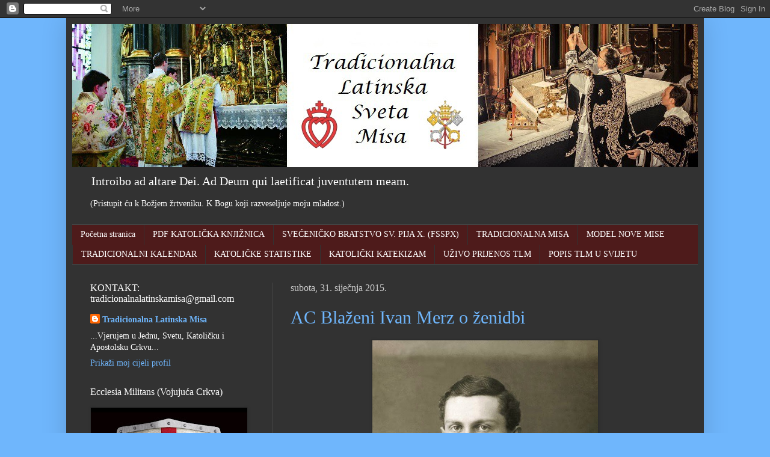

--- FILE ---
content_type: text/html; charset=UTF-8
request_url: https://tradicionalnalatinskamisa.blogspot.com/2015/01/
body_size: 32301
content:
<!DOCTYPE html>
<html class='v2' dir='ltr' lang='hr'>
<head>
<link href='https://www.blogger.com/static/v1/widgets/335934321-css_bundle_v2.css' rel='stylesheet' type='text/css'/>
<meta content='width=1100' name='viewport'/>
<meta content='text/html; charset=UTF-8' http-equiv='Content-Type'/>
<meta content='blogger' name='generator'/>
<link href='https://tradicionalnalatinskamisa.blogspot.com/favicon.ico' rel='icon' type='image/x-icon'/>
<link href='http://tradicionalnalatinskamisa.blogspot.com/2015/01/' rel='canonical'/>
<link rel="alternate" type="application/atom+xml" title="Tradicionalna Latinska Misa - Atom" href="https://tradicionalnalatinskamisa.blogspot.com/feeds/posts/default" />
<link rel="alternate" type="application/rss+xml" title="Tradicionalna Latinska Misa - RSS" href="https://tradicionalnalatinskamisa.blogspot.com/feeds/posts/default?alt=rss" />
<link rel="service.post" type="application/atom+xml" title="Tradicionalna Latinska Misa - Atom" href="https://www.blogger.com/feeds/1778769195906206037/posts/default" />
<!--Can't find substitution for tag [blog.ieCssRetrofitLinks]-->
<meta content='http://tradicionalnalatinskamisa.blogspot.com/2015/01/' property='og:url'/>
<meta content='Tradicionalna Latinska Misa' property='og:title'/>
<meta content='Introibo ad altare Dei. Ad Deum qui laetificat juventutem meam. &lt;pre&gt;&lt;/pre&gt;
(Pristupit ću k Božjem žrtveniku. K Bogu koji razveseljuje moju mladost.)' property='og:description'/>
<title>Tradicionalna Latinska Misa: siječnja 2015</title>
<style id='page-skin-1' type='text/css'><!--
/*
-----------------------------------------------
Blogger Template Style
Name:     Simple
Designer: Josh Peterson
URL:      www.noaesthetic.com
----------------------------------------------- */
/* Variable definitions
====================
<Group description="Comment Font" selector=".comments .comments-content .comment-content, .ss">
<Variable name="sscommentfont" description="Comment Font" type="font"
default="normal normal 100% 'Trebuchet MS', Trebuchet, Verdana, Sans-serif"/>
<Variable name="sscommentcolor" description="Comment Color" type="color" default="#000000"/>
</Group>
<Variable name="keycolor" description="Main Color" type="color" default="#66bbdd"/>
<Group description="Page Text" selector="body">
<Variable name="body.font" description="Font" type="font"
default="normal normal 12px Arial, Tahoma, Helvetica, FreeSans, sans-serif"/>
<Variable name="body.text.color" description="Text Color" type="color" default="#222222"/>
</Group>
<Group description="Backgrounds" selector=".body-fauxcolumns-outer">
<Variable name="body.background.color" description="Outer Background" type="color" default="#66bbdd"/>
<Variable name="content.background.color" description="Main Background" type="color" default="#ffffff"/>
<Variable name="header.background.color" description="Header Background" type="color" default="transparent"/>
</Group>
<Group description="Links" selector=".main-outer">
<Variable name="link.color" description="Link Color" type="color" default="#2288bb"/>
<Variable name="link.visited.color" description="Visited Color" type="color" default="#888888"/>
<Variable name="link.hover.color" description="Hover Color" type="color" default="#33aaff"/>
</Group>
<Group description="Blog Title" selector=".header h1">
<Variable name="header.font" description="Font" type="font"
default="normal normal 60px Arial, Tahoma, Helvetica, FreeSans, sans-serif"/>
<Variable name="header.text.color" description="Title Color" type="color" default="#3399bb" />
</Group>
<Group description="Blog Description" selector=".header .description">
<Variable name="description.text.color" description="Description Color" type="color"
default="#777777" />
</Group>
<Group description="Tabs Text" selector=".tabs-inner .widget li a">
<Variable name="tabs.font" description="Font" type="font"
default="normal normal 14px Arial, Tahoma, Helvetica, FreeSans, sans-serif"/>
<Variable name="tabs.text.color" description="Text Color" type="color" default="#999999"/>
<Variable name="tabs.selected.text.color" description="Selected Color" type="color" default="#000000"/>
</Group>
<Group description="Tabs Background" selector=".tabs-outer .PageList">
<Variable name="tabs.background.color" description="Background Color" type="color" default="#f5f5f5"/>
<Variable name="tabs.selected.background.color" description="Selected Color" type="color" default="#eeeeee"/>
</Group>
<Group description="Post Title" selector="h3.post-title, .comments h4">
<Variable name="post.title.font" description="Font" type="font"
default="normal normal 22px Arial, Tahoma, Helvetica, FreeSans, sans-serif"/>
</Group>
<Group description="Date Header" selector=".date-header">
<Variable name="date.header.color" description="Text Color" type="color"
default="#ffffff"/>
<Variable name="date.header.background.color" description="Background Color" type="color"
default="transparent"/>
</Group>
<Group description="Post Footer" selector=".post-footer">
<Variable name="post.footer.text.color" description="Text Color" type="color" default="#666666"/>
<Variable name="post.footer.background.color" description="Background Color" type="color"
default="#f9f9f9"/>
<Variable name="post.footer.border.color" description="Shadow Color" type="color" default="#eeeeee"/>
</Group>
<Group description="Gadgets" selector="h2">
<Variable name="widget.title.font" description="Title Font" type="font"
default="normal bold 11px Arial, Tahoma, Helvetica, FreeSans, sans-serif"/>
<Variable name="widget.title.text.color" description="Title Color" type="color" default="#000000"/>
<Variable name="widget.alternate.text.color" description="Alternate Color" type="color" default="#999999"/>
</Group>
<Group description="Images" selector=".main-inner">
<Variable name="image.background.color" description="Background Color" type="color" default="#ffffff"/>
<Variable name="image.border.color" description="Border Color" type="color" default="#eeeeee"/>
<Variable name="image.text.color" description="Caption Text Color" type="color" default="#ffffff"/>
</Group>
<Group description="Accents" selector=".content-inner">
<Variable name="body.rule.color" description="Separator Line Color" type="color" default="#eeeeee"/>
<Variable name="tabs.border.color" description="Tabs Border Color" type="color" default="#464646"/>
</Group>
<Variable name="body.background" description="Body Background" type="background"
color="#6fb6fc" default="$(color) none repeat scroll top left"/>
<Variable name="body.background.override" description="Body Background Override" type="string" default=""/>
<Variable name="body.background.gradient.cap" description="Body Gradient Cap" type="url"
default="url(//www.blogblog.com/1kt/simple/gradients_light.png)"/>
<Variable name="body.background.gradient.tile" description="Body Gradient Tile" type="url"
default="url(//www.blogblog.com/1kt/simple/body_gradient_tile_light.png)"/>
<Variable name="content.background.color.selector" description="Content Background Color Selector" type="string" default=".content-inner"/>
<Variable name="content.padding" description="Content Padding" type="length" default="10px"/>
<Variable name="content.padding.horizontal" description="Content Horizontal Padding" type="length" default="10px"/>
<Variable name="content.shadow.spread" description="Content Shadow Spread" type="length" default="40px"/>
<Variable name="content.shadow.spread.webkit" description="Content Shadow Spread (WebKit)" type="length" default="5px"/>
<Variable name="content.shadow.spread.ie" description="Content Shadow Spread (IE)" type="length" default="10px"/>
<Variable name="main.border.width" description="Main Border Width" type="length" default="0"/>
<Variable name="header.background.gradient" description="Header Gradient" type="url" default="none"/>
<Variable name="header.shadow.offset.left" description="Header Shadow Offset Left" type="length" default="-1px"/>
<Variable name="header.shadow.offset.top" description="Header Shadow Offset Top" type="length" default="-1px"/>
<Variable name="header.shadow.spread" description="Header Shadow Spread" type="length" default="1px"/>
<Variable name="header.padding" description="Header Padding" type="length" default="30px"/>
<Variable name="header.border.size" description="Header Border Size" type="length" default="1px"/>
<Variable name="header.bottom.border.size" description="Header Bottom Border Size" type="length" default="1px"/>
<Variable name="header.border.horizontalsize" description="Header Horizontal Border Size" type="length" default="0"/>
<Variable name="description.text.size" description="Description Text Size" type="string" default="140%"/>
<Variable name="tabs.margin.top" description="Tabs Margin Top" type="length" default="0" />
<Variable name="tabs.margin.side" description="Tabs Side Margin" type="length" default="30px" />
<Variable name="tabs.background.gradient" description="Tabs Background Gradient" type="url"
default="url(//www.blogblog.com/1kt/simple/gradients_light.png)"/>
<Variable name="tabs.border.width" description="Tabs Border Width" type="length" default="1px"/>
<Variable name="tabs.bevel.border.width" description="Tabs Bevel Border Width" type="length" default="1px"/>
<Variable name="date.header.padding" description="Date Header Padding" type="string" default="inherit"/>
<Variable name="date.header.letterspacing" description="Date Header Letter Spacing" type="string" default="inherit"/>
<Variable name="date.header.margin" description="Date Header Margin" type="string" default="inherit"/>
<Variable name="post.margin.bottom" description="Post Bottom Margin" type="length" default="25px"/>
<Variable name="image.border.small.size" description="Image Border Small Size" type="length" default="2px"/>
<Variable name="image.border.large.size" description="Image Border Large Size" type="length" default="5px"/>
<Variable name="page.width.selector" description="Page Width Selector" type="string" default=".region-inner"/>
<Variable name="page.width" description="Page Width" type="string" default="auto"/>
<Variable name="main.section.margin" description="Main Section Margin" type="length" default="15px"/>
<Variable name="main.padding" description="Main Padding" type="length" default="15px"/>
<Variable name="main.padding.top" description="Main Padding Top" type="length" default="30px"/>
<Variable name="main.padding.bottom" description="Main Padding Bottom" type="length" default="30px"/>
<Variable name="paging.background"
color="#323232"
description="Background of blog paging area" type="background"
default="transparent none no-repeat scroll top center"/>
<Variable name="footer.bevel" description="Bevel border length of footer" type="length" default="0"/>
<Variable name="mobile.background.overlay" description="Mobile Background Overlay" type="string"
default="transparent none repeat scroll top left"/>
<Variable name="mobile.background.size" description="Mobile Background Size" type="string" default="auto"/>
<Variable name="mobile.button.color" description="Mobile Button Color" type="color" default="#ffffff" />
<Variable name="startSide" description="Side where text starts in blog language" type="automatic" default="left"/>
<Variable name="endSide" description="Side where text ends in blog language" type="automatic" default="right"/>
*/
/* Content
----------------------------------------------- */
body {
font: normal normal 14px 'Times New Roman', Times, FreeSerif, serif;
color: #ffffff;
background: #6fb6fc none no-repeat scroll center center;
padding: 0 40px 40px 40px;
}
html body .region-inner {
min-width: 0;
max-width: 100%;
width: auto;
}
a:link {
text-decoration:none;
color: #6fb6fc;
}
a:visited {
text-decoration:none;
color: #6fb6fc;
}
a:hover {
text-decoration:underline;
color: #6fb6fc;
}
.body-fauxcolumn-outer .fauxcolumn-inner {
background: transparent none repeat scroll top left;
_background-image: none;
}
.body-fauxcolumn-outer .cap-top {
position: absolute;
z-index: 1;
height: 400px;
width: 100%;
background: #6fb6fc none no-repeat scroll center center;
}
.body-fauxcolumn-outer .cap-top .cap-left {
width: 100%;
background: transparent none repeat-x scroll top left;
_background-image: none;
}
.content-outer {
-moz-box-shadow: 0 0 40px rgba(0, 0, 0, .15);
-webkit-box-shadow: 0 0 5px rgba(0, 0, 0, .15);
-goog-ms-box-shadow: 0 0 10px #333333;
box-shadow: 0 0 40px rgba(0, 0, 0, .15);
margin-bottom: 1px;
}
.content-inner {
padding: 10px 10px;
}
.content-inner {
background-color: #323232;
}
/* Header
----------------------------------------------- */
.header-outer {
background: #323232 none repeat-x scroll 0 -400px;
_background-image: none;
}
.Header h1 {
font: normal normal 60px 'Trebuchet MS', Trebuchet, sans-serif;
color: #ffffff;
text-shadow: -1px -1px 1px rgba(0, 0, 0, .2);
}
.Header h1 a {
color: #ffffff;
}
.Header .description {
font-size: 140%;
color: #ffffff;
}
.header-inner .Header .titlewrapper {
padding: 22px 30px;
}
.header-inner .Header .descriptionwrapper {
padding: 0 30px;
}
/* Tabs
----------------------------------------------- */
.tabs-inner .section:first-child {
border-top: 1px solid #464646;
}
.tabs-inner .section:first-child ul {
margin-top: -1px;
border-top: 1px solid #464646;
border-left: 0 solid #464646;
border-right: 0 solid #464646;
}
.tabs-inner .widget ul {
background: #4e1b1b none repeat-x scroll 0 -800px;
_background-image: none;
border-bottom: 1px solid #464646;
margin-top: 0;
margin-left: -30px;
margin-right: -30px;
}
.tabs-inner .widget li a {
display: inline-block;
padding: .6em 1em;
font: normal normal 14px 'Times New Roman', Times, FreeSerif, serif;
color: #ffffff;
border-left: 1px solid #323232;
border-right: 0 solid #464646;
}
.tabs-inner .widget li:first-child a {
border-left: none;
}
.tabs-inner .widget li.selected a, .tabs-inner .widget li a:hover {
color: #ffffff;
background-color: #572727;
text-decoration: none;
}
/* Columns
----------------------------------------------- */
.main-outer {
border-top: 0 solid #464646;
}
.fauxcolumn-left-outer .fauxcolumn-inner {
border-right: 1px solid #464646;
}
.fauxcolumn-right-outer .fauxcolumn-inner {
border-left: 1px solid #464646;
}
/* Headings
----------------------------------------------- */
h2 {
margin: 0 0 1em 0;
font: normal normal 16px Georgia, Utopia, 'Palatino Linotype', Palatino, serif;
color: #ffffff;
}
/* Widgets
----------------------------------------------- */
.widget .zippy {
color: #9a9a9a;
text-shadow: 2px 2px 1px rgba(0, 0, 0, .1);
}
.widget .popular-posts ul {
list-style: none;
}
/* Posts
----------------------------------------------- */
.date-header span {
background-color: transparent;
color: #cccccc;
padding: inherit;
letter-spacing: inherit;
margin: inherit;
}
.main-inner {
padding-top: 30px;
padding-bottom: 30px;
}
.main-inner .column-center-inner {
padding: 0 15px;
}
.main-inner .column-center-inner .section {
margin: 0 15px;
}
.post {
margin: 0 0 25px 0;
}
h3.post-title, .comments h4 {
font: normal normal 30px 'Times New Roman', Times, FreeSerif, serif;
margin: .75em 0 0;
}
.post-body {
font-size: 110%;
line-height: 1.4;
position: relative;
}
.post-body img, .post-body .tr-caption-container, .Profile img, .Image img,
.BlogList .item-thumbnail img {
padding: 0;
background: #2d2d2d;
border: 1px solid #2d2d2d;
-moz-box-shadow: 1px 1px 5px rgba(0, 0, 0, .1);
-webkit-box-shadow: 1px 1px 5px rgba(0, 0, 0, .1);
box-shadow: 1px 1px 5px rgba(0, 0, 0, .1);
}
.post-body img, .post-body .tr-caption-container {
padding: 1px;
}
.post-body .tr-caption-container {
color: #cccccc;
}
.post-body .tr-caption-container img {
padding: 0;
background: transparent;
border: none;
-moz-box-shadow: 0 0 0 rgba(0, 0, 0, .1);
-webkit-box-shadow: 0 0 0 rgba(0, 0, 0, .1);
box-shadow: 0 0 0 rgba(0, 0, 0, .1);
}
.post-header {
margin: 0 0 1.5em;
line-height: 1.6;
font-size: 90%;
}
.post-footer {
margin: 20px -2px 0;
padding: 5px 10px;
color: #4a7aa8;
background-color: #494949;
border-bottom: 1px solid #494949;
line-height: 1.6;
font-size: 90%;
}
#comments .comment-author {
padding-top: 1.5em;
border-top: 1px solid #464646;
background-position: 0 1.5em;
}
#comments .comment-author:first-child {
padding-top: 0;
border-top: none;
}
.avatar-image-container {
margin: .2em 0 0;
}
#comments .avatar-image-container img {
border: 1px solid #2d2d2d;
}
/* Comments
----------------------------------------------- */
.comments .comments-content .comment-content, .ss{
font: normal normal 16px 'Times New Roman', Times, FreeSerif, serif;
color: #ffffff;
}
.comments .comments-content .icon.blog-author {
background-repeat: no-repeat;
background-image: url([data-uri]);
}
.comments .comments-content .loadmore a {
border-top: 1px solid #9a9a9a;
border-bottom: 1px solid #9a9a9a;
}
.comments .comment-thread.inline-thread {
background-color: #494949;
}
.comments .continue {
border-top: 2px solid #9a9a9a;
}
/* Accents
---------------------------------------------- */
.section-columns td.columns-cell {
border-left: 1px solid #464646;
}
.blog-pager {
background: transparent none no-repeat scroll top center;
}
.blog-pager-older-link, .home-link,
.blog-pager-newer-link {
background-color: #323232;
padding: 5px;
}
.footer-outer {
border-top: 0 dashed #bbbbbb;
}
/* Mobile
----------------------------------------------- */
body.mobile  {
background-size: auto;
}
.mobile .body-fauxcolumn-outer {
background: transparent none repeat scroll top left;
}
.mobile .body-fauxcolumn-outer .cap-top {
background-size: 100% auto;
}
.mobile .content-outer {
-webkit-box-shadow: 0 0 3px rgba(0, 0, 0, .15);
box-shadow: 0 0 3px rgba(0, 0, 0, .15);
}
body.mobile .AdSense {
margin: 0 -40px;
}
.mobile .tabs-inner .widget ul {
margin-left: 0;
margin-right: 0;
}
.mobile .post {
margin: 0;
}
.mobile .main-inner .column-center-inner .section {
margin: 0;
}
.mobile .date-header span {
padding: 0.1em 10px;
margin: 0 -10px;
}
.mobile h3.post-title {
margin: 0;
}
.mobile .blog-pager {
background: transparent none no-repeat scroll top center;
}
.mobile .footer-outer {
border-top: none;
}
.mobile .main-inner, .mobile .footer-inner {
background-color: #323232;
}
.mobile-index-contents {
color: #ffffff;
}
.mobile-link-button {
background-color: #6fb6fc;
}
.mobile-link-button a:link, .mobile-link-button a:visited {
color: #ffffff;
}
.mobile .tabs-inner .section:first-child {
border-top: none;
}
.mobile .tabs-inner .PageList .widget-content {
background-color: #572727;
color: #ffffff;
border-top: 1px solid #464646;
border-bottom: 1px solid #464646;
}
.mobile .tabs-inner .PageList .widget-content .pagelist-arrow {
border-left: 1px solid #464646;
}

--></style>
<style id='template-skin-1' type='text/css'><!--
body {
min-width: 1060px;
}
.content-outer, .content-fauxcolumn-outer, .region-inner {
min-width: 1060px;
max-width: 1060px;
_width: 1060px;
}
.main-inner .columns {
padding-left: 333px;
padding-right: 0px;
}
.main-inner .fauxcolumn-center-outer {
left: 333px;
right: 0px;
/* IE6 does not respect left and right together */
_width: expression(this.parentNode.offsetWidth -
parseInt("333px") -
parseInt("0px") + 'px');
}
.main-inner .fauxcolumn-left-outer {
width: 333px;
}
.main-inner .fauxcolumn-right-outer {
width: 0px;
}
.main-inner .column-left-outer {
width: 333px;
right: 100%;
margin-left: -333px;
}
.main-inner .column-right-outer {
width: 0px;
margin-right: -0px;
}
#layout {
min-width: 0;
}
#layout .content-outer {
min-width: 0;
width: 800px;
}
#layout .region-inner {
min-width: 0;
width: auto;
}
body#layout div.add_widget {
padding: 8px;
}
body#layout div.add_widget a {
margin-left: 32px;
}
--></style>
<script type='text/javascript'>
        (function(i,s,o,g,r,a,m){i['GoogleAnalyticsObject']=r;i[r]=i[r]||function(){
        (i[r].q=i[r].q||[]).push(arguments)},i[r].l=1*new Date();a=s.createElement(o),
        m=s.getElementsByTagName(o)[0];a.async=1;a.src=g;m.parentNode.insertBefore(a,m)
        })(window,document,'script','https://www.google-analytics.com/analytics.js','ga');
        ga('create', 'UA-72591388-1', 'auto', 'blogger');
        ga('blogger.send', 'pageview');
      </script>
<link href='https://www.blogger.com/dyn-css/authorization.css?targetBlogID=1778769195906206037&amp;zx=f808e9f5-048a-4497-b8eb-fa6a3f5da68f' media='none' onload='if(media!=&#39;all&#39;)media=&#39;all&#39;' rel='stylesheet'/><noscript><link href='https://www.blogger.com/dyn-css/authorization.css?targetBlogID=1778769195906206037&amp;zx=f808e9f5-048a-4497-b8eb-fa6a3f5da68f' rel='stylesheet'/></noscript>
<meta name='google-adsense-platform-account' content='ca-host-pub-1556223355139109'/>
<meta name='google-adsense-platform-domain' content='blogspot.com'/>

</head>
<body class='loading'>
<div class='navbar section' id='navbar' name='Navbar'><div class='widget Navbar' data-version='1' id='Navbar1'><script type="text/javascript">
    function setAttributeOnload(object, attribute, val) {
      if(window.addEventListener) {
        window.addEventListener('load',
          function(){ object[attribute] = val; }, false);
      } else {
        window.attachEvent('onload', function(){ object[attribute] = val; });
      }
    }
  </script>
<div id="navbar-iframe-container"></div>
<script type="text/javascript" src="https://apis.google.com/js/platform.js"></script>
<script type="text/javascript">
      gapi.load("gapi.iframes:gapi.iframes.style.bubble", function() {
        if (gapi.iframes && gapi.iframes.getContext) {
          gapi.iframes.getContext().openChild({
              url: 'https://www.blogger.com/navbar/1778769195906206037?origin\x3dhttps://tradicionalnalatinskamisa.blogspot.com',
              where: document.getElementById("navbar-iframe-container"),
              id: "navbar-iframe"
          });
        }
      });
    </script><script type="text/javascript">
(function() {
var script = document.createElement('script');
script.type = 'text/javascript';
script.src = '//pagead2.googlesyndication.com/pagead/js/google_top_exp.js';
var head = document.getElementsByTagName('head')[0];
if (head) {
head.appendChild(script);
}})();
</script>
</div></div>
<div class='body-fauxcolumns'>
<div class='fauxcolumn-outer body-fauxcolumn-outer'>
<div class='cap-top'>
<div class='cap-left'></div>
<div class='cap-right'></div>
</div>
<div class='fauxborder-left'>
<div class='fauxborder-right'></div>
<div class='fauxcolumn-inner'>
</div>
</div>
<div class='cap-bottom'>
<div class='cap-left'></div>
<div class='cap-right'></div>
</div>
</div>
</div>
<div class='content'>
<div class='content-fauxcolumns'>
<div class='fauxcolumn-outer content-fauxcolumn-outer'>
<div class='cap-top'>
<div class='cap-left'></div>
<div class='cap-right'></div>
</div>
<div class='fauxborder-left'>
<div class='fauxborder-right'></div>
<div class='fauxcolumn-inner'>
</div>
</div>
<div class='cap-bottom'>
<div class='cap-left'></div>
<div class='cap-right'></div>
</div>
</div>
</div>
<div class='content-outer'>
<div class='content-cap-top cap-top'>
<div class='cap-left'></div>
<div class='cap-right'></div>
</div>
<div class='fauxborder-left content-fauxborder-left'>
<div class='fauxborder-right content-fauxborder-right'></div>
<div class='content-inner'>
<header>
<div class='header-outer'>
<div class='header-cap-top cap-top'>
<div class='cap-left'></div>
<div class='cap-right'></div>
</div>
<div class='fauxborder-left header-fauxborder-left'>
<div class='fauxborder-right header-fauxborder-right'></div>
<div class='region-inner header-inner'>
<div class='header section' id='header' name='Zaglavlje'><div class='widget Header' data-version='1' id='Header1'>
<div id='header-inner'>
<a href='https://tradicionalnalatinskamisa.blogspot.com/' style='display: block'>
<img alt='Tradicionalna Latinska Misa' height='238px; ' id='Header1_headerimg' src='https://blogger.googleusercontent.com/img/b/R29vZ2xl/AVvXsEirdngPsJ1oX_VGtwDyZGShNABHTiTmkMXHeYsdSkIhZFj8VXmrtuyZ5tIUU5-gb3ybYyd59OTLFKvqYTJddlSG0MHM1Jw_PWinY0KCzBlIveWAu4fL3t93CBNFlUS6ZLIZHp9cdh2bIWKx/s1600-r/Slika+za+naslovnicu+bloga15+-+Copy.jpg' style='display: block' width='1040px; '/>
</a>
<div class='descriptionwrapper'>
<p class='description'><span>Introibo ad altare Dei. Ad Deum qui laetificat juventutem meam. <pre></pre>
(Pristupit ću k Božjem žrtveniku. K Bogu koji razveseljuje moju mladost.)</span></p>
</div>
</div>
</div></div>
</div>
</div>
<div class='header-cap-bottom cap-bottom'>
<div class='cap-left'></div>
<div class='cap-right'></div>
</div>
</div>
</header>
<div class='tabs-outer'>
<div class='tabs-cap-top cap-top'>
<div class='cap-left'></div>
<div class='cap-right'></div>
</div>
<div class='fauxborder-left tabs-fauxborder-left'>
<div class='fauxborder-right tabs-fauxborder-right'></div>
<div class='region-inner tabs-inner'>
<div class='tabs section' id='crosscol' name='Stupci poprečno'><div class='widget PageList' data-version='1' id='PageList1'>
<div class='widget-content'>
<ul>
<li>
<a href='https://tradicionalnalatinskamisa.blogspot.com/'>Početna stranica</a>
</li>
<li>
<a href='http://tradicionalnalatinskamisa.blogspot.com/2014/04/pdf-katlolicka-knjiznica.html'>PDF KATOLIČKA KNJIŽNICA</a>
</li>
<li>
<a href='http://tradicionalnalatinskamisa.blogspot.hr/search/label/FSSPX'>SVEĆENIČKO BRATSTVO SV. PIJA X. (FSSPX)</a>
</li>
<li>
<a href='http://tradicionalnalatinskamisa.blogspot.com/2014/05/velika-usporedba-tradicionalne-latinske.html'>TRADICIONALNA MISA</a>
</li>
<li>
<a href='http://christusrexhrvatska.blogspot.hr/2013/10/razlike-izmeu-tradicionalne-latinske.html'>MODEL NOVE MISE</a>
</li>
<li>
<a href='http://tradicionalnamisa.com/kalendar/'>TRADICIONALNI KALENDAR</a>
</li>
<li>
<a href='http://tradicionalnalatinskamisa.blogspot.com/search/label/STATISTIKE'>KATOLIČKE STATISTIKE</a>
</li>
<li>
<a href='https://sites.google.com/site/tradicionalnamisa/veliki-katekizam-sv-pija-x'>KATOLIČKI KATEKIZAM</a>
</li>
<li>
<a href='http://tradicionalnalatinskamisa.blogspot.hr/2015/01/svaki-dan-uzivo-prijenos-tradicionalne.html'>UŽIVO PRIJENOS TLM</a>
</li>
<li>
<a href='http://tradicionalnalatinskamisa.blogspot.hr/2016/01/wikkimissa-popis-tradicionalnih.html'>POPIS TLM U SVIJETU</a>
</li>
</ul>
<div class='clear'></div>
</div>
</div></div>
<div class='tabs no-items section' id='crosscol-overflow' name='Cross-Column 2'></div>
</div>
</div>
<div class='tabs-cap-bottom cap-bottom'>
<div class='cap-left'></div>
<div class='cap-right'></div>
</div>
</div>
<div class='main-outer'>
<div class='main-cap-top cap-top'>
<div class='cap-left'></div>
<div class='cap-right'></div>
</div>
<div class='fauxborder-left main-fauxborder-left'>
<div class='fauxborder-right main-fauxborder-right'></div>
<div class='region-inner main-inner'>
<div class='columns fauxcolumns'>
<div class='fauxcolumn-outer fauxcolumn-center-outer'>
<div class='cap-top'>
<div class='cap-left'></div>
<div class='cap-right'></div>
</div>
<div class='fauxborder-left'>
<div class='fauxborder-right'></div>
<div class='fauxcolumn-inner'>
</div>
</div>
<div class='cap-bottom'>
<div class='cap-left'></div>
<div class='cap-right'></div>
</div>
</div>
<div class='fauxcolumn-outer fauxcolumn-left-outer'>
<div class='cap-top'>
<div class='cap-left'></div>
<div class='cap-right'></div>
</div>
<div class='fauxborder-left'>
<div class='fauxborder-right'></div>
<div class='fauxcolumn-inner'>
</div>
</div>
<div class='cap-bottom'>
<div class='cap-left'></div>
<div class='cap-right'></div>
</div>
</div>
<div class='fauxcolumn-outer fauxcolumn-right-outer'>
<div class='cap-top'>
<div class='cap-left'></div>
<div class='cap-right'></div>
</div>
<div class='fauxborder-left'>
<div class='fauxborder-right'></div>
<div class='fauxcolumn-inner'>
</div>
</div>
<div class='cap-bottom'>
<div class='cap-left'></div>
<div class='cap-right'></div>
</div>
</div>
<!-- corrects IE6 width calculation -->
<div class='columns-inner'>
<div class='column-center-outer'>
<div class='column-center-inner'>
<div class='main section' id='main' name='Glavni telefon'><div class='widget Blog' data-version='1' id='Blog1'>
<div class='blog-posts hfeed'>

          <div class="date-outer">
        
<h2 class='date-header'><span>subota, 31. siječnja 2015.</span></h2>

          <div class="date-posts">
        
<div class='post-outer'>
<div class='post hentry' itemprop='blogPost' itemscope='itemscope' itemtype='http://schema.org/BlogPosting'>
<meta content='https://blogger.googleusercontent.com/img/b/R29vZ2xl/AVvXsEgDIhSqpi-SgP4z0w0SqM3pEqdq38JybIrbU2LTbKetKTJ6nsMc8f6kNMQ8qSyRXZ2Jz4hNExZ2PtoNszsV8x_xS4Nri-bnU_1ElHwBV19Na0ll88rXc_-2tme27_otTDZ7cByfy5z0Oy1P/s1600/merz.jpg' itemprop='image_url'/>
<meta content='1778769195906206037' itemprop='blogId'/>
<meta content='2340650196550308931' itemprop='postId'/>
<a name='2340650196550308931'></a>
<h3 class='post-title entry-title' itemprop='name'>
<a href='https://tradicionalnalatinskamisa.blogspot.com/2015/01/ac-blazeni-ivan-merz-o-zenidbi.html'>AC Blaženi Ivan Merz o ženidbi</a>
</h3>
<div class='post-header'>
<div class='post-header-line-1'></div>
</div>
<div class='post-body entry-content' id='post-body-2340650196550308931' itemprop='description articleBody'>
<div class="separator" style="clear: both; text-align: center;">
</div>
<span style="font-family: Trebuchet MS, sans-serif;"><div class="separator" style="clear: both; text-align: center;">
<a href="https://blogger.googleusercontent.com/img/b/R29vZ2xl/AVvXsEgDIhSqpi-SgP4z0w0SqM3pEqdq38JybIrbU2LTbKetKTJ6nsMc8f6kNMQ8qSyRXZ2Jz4hNExZ2PtoNszsV8x_xS4Nri-bnU_1ElHwBV19Na0ll88rXc_-2tme27_otTDZ7cByfy5z0Oy1P/s1600/merz.jpg" imageanchor="1" style="margin-left: 1em; margin-right: 1em;"><img border="0" height="400" src="https://blogger.googleusercontent.com/img/b/R29vZ2xl/AVvXsEgDIhSqpi-SgP4z0w0SqM3pEqdq38JybIrbU2LTbKetKTJ6nsMc8f6kNMQ8qSyRXZ2Jz4hNExZ2PtoNszsV8x_xS4Nri-bnU_1ElHwBV19Na0ll88rXc_-2tme27_otTDZ7cByfy5z0Oy1P/s1600/merz.jpg" width="375" /></a></div>
<div>
<span style="font-family: Trebuchet MS, sans-serif;"><br /></span></div>
</span><span style="font-family: Trebuchet MS, sans-serif;">"Čuvaj se, da se ne zagledaš u djevojku druge vjere. Crkva to neće. </span><br />
<span style="font-family: Trebuchet MS, sans-serif;">Uvjeren si, da je jedina Katolička Crkva prava Crkva i da jedino potpuni sklad u duševnim naziranjima može usrećiti obitelj. Ako se pak vi ne slažete u najvažnijim pitanjima života, a to su pitanja vjerska, kako će vaš brak biti sretan?<br /><br />U savjesti teško griješi, tko smjesta ne prekine ljubav s djevojkom druge vjere, ako vidi da bi kod ženidbe bila ugrožena mogućnost, da djeca budu katolička. Sam Božji zakon zabranjuje brak u kojemu se djeca ne bi uzgajala u pravoj vjeri.<br />Katolik koji bi se vjenčao pred nekatoličkim dušobrižnikom, bio bi izopćen iz Crkve."<br /><br />Bl. Ivan Merz<br />("Ti i Ona", Novi život, Zagreb, 1926.)</span>
<div style='clear: both;'></div>
</div>
<div class='post-footer'>
<div class='post-footer-line post-footer-line-1'><span class='post-author vcard'>
Objavio/la
<span class='fn' itemprop='author' itemscope='itemscope' itemtype='http://schema.org/Person'>
<meta content='https://www.blogger.com/profile/10507451161431742465' itemprop='url'/>
<a class='g-profile' href='https://www.blogger.com/profile/10507451161431742465' rel='author' title='author profile'>
<span itemprop='name'>Tradicionalna Latinska Misa</span>
</a>
</span>
</span>
<span class='post-timestamp'>
u
<meta content='http://tradicionalnalatinskamisa.blogspot.com/2015/01/ac-blazeni-ivan-merz-o-zenidbi.html' itemprop='url'/>
<a class='timestamp-link' href='https://tradicionalnalatinskamisa.blogspot.com/2015/01/ac-blazeni-ivan-merz-o-zenidbi.html' rel='bookmark' title='permanent link'><abbr class='published' itemprop='datePublished' title='2015-01-31T00:07:00+01:00'>00:07</abbr></a>
</span>
<span class='post-comment-link'>
<a class='comment-link' href='https://tradicionalnalatinskamisa.blogspot.com/2015/01/ac-blazeni-ivan-merz-o-zenidbi.html#comment-form' onclick=''>
Nema komentara:
  </a>
</span>
<span class='post-icons'>
<span class='item-control blog-admin pid-1312764084'>
<a href='https://www.blogger.com/post-edit.g?blogID=1778769195906206037&postID=2340650196550308931&from=pencil' title='Uredi post'>
<img alt='' class='icon-action' height='18' src='https://resources.blogblog.com/img/icon18_edit_allbkg.gif' width='18'/>
</a>
</span>
</span>
<div class='post-share-buttons goog-inline-block'>
<a class='goog-inline-block share-button sb-email' href='https://www.blogger.com/share-post.g?blogID=1778769195906206037&postID=2340650196550308931&target=email' target='_blank' title='Pošalji ovo e-poštom '><span class='share-button-link-text'>Pošalji ovo e-poštom </span></a><a class='goog-inline-block share-button sb-blog' href='https://www.blogger.com/share-post.g?blogID=1778769195906206037&postID=2340650196550308931&target=blog' onclick='window.open(this.href, "_blank", "height=270,width=475"); return false;' target='_blank' title='Blogiraj ovo!'><span class='share-button-link-text'>Blogiraj ovo!</span></a><a class='goog-inline-block share-button sb-twitter' href='https://www.blogger.com/share-post.g?blogID=1778769195906206037&postID=2340650196550308931&target=twitter' target='_blank' title='Dijeli na X'><span class='share-button-link-text'>Dijeli na X</span></a><a class='goog-inline-block share-button sb-facebook' href='https://www.blogger.com/share-post.g?blogID=1778769195906206037&postID=2340650196550308931&target=facebook' onclick='window.open(this.href, "_blank", "height=430,width=640"); return false;' target='_blank' title='Podijeli na usluzi Facebook'><span class='share-button-link-text'>Podijeli na usluzi Facebook</span></a><a class='goog-inline-block share-button sb-pinterest' href='https://www.blogger.com/share-post.g?blogID=1778769195906206037&postID=2340650196550308931&target=pinterest' target='_blank' title='Podijeli na Pinterestu'><span class='share-button-link-text'>Podijeli na Pinterestu</span></a>
</div>
</div>
<div class='post-footer-line post-footer-line-2'><span class='post-labels'>
Oznake:
<a href='https://tradicionalnalatinskamisa.blogspot.com/search/label/ANTEMURALE%20CHRISTIANITATIS' rel='tag'>ANTEMURALE CHRISTIANITATIS</a>,
<a href='https://tradicionalnalatinskamisa.blogspot.com/search/label/IVAN%20MERZ' rel='tag'>IVAN MERZ</a>
</span>
</div>
<div class='post-footer-line post-footer-line-3'><span class='post-location'>
</span>
</div>
</div>
</div>
</div>

          </div></div>
        

          <div class="date-outer">
        
<h2 class='date-header'><span>utorak, 20. siječnja 2015.</span></h2>

          <div class="date-posts">
        
<div class='post-outer'>
<div class='post hentry' itemprop='blogPost' itemscope='itemscope' itemtype='http://schema.org/BlogPosting'>
<meta content='https://blogger.googleusercontent.com/img/b/R29vZ2xl/AVvXsEg_CDGqB5H35caxPfUxeLaaVkv0gPmX68-LQ0dylMi-S0Uy6_X5V2fmw9kaLlR6nKvf8VW46pA2pWebmXC2L6PGkRLLKjAEA2OWMfP5XqtBKjvRmsFe1LD0_9-MEGm-3jlzvUQzHbJoEcBA/s1600/Janja.jpg' itemprop='image_url'/>
<meta content='1778769195906206037' itemprop='blogId'/>
<meta content='8485750844956208685' itemprop='postId'/>
<a name='8485750844956208685'></a>
<h3 class='post-title entry-title' itemprop='name'>
<a href='https://tradicionalnalatinskamisa.blogspot.com/2015/01/21-sijecnja-sveta-agneza-janja.html'>21. siječnja - Sveta Agneza (Janja)</a>
</h3>
<div class='post-header'>
<div class='post-header-line-1'></div>
</div>
<div class='post-body entry-content' id='post-body-8485750844956208685' itemprop='description articleBody'>
<div class="separator" style="clear: both; text-align: justify;">
<span style="font-family: 'Trebuchet MS', sans-serif; text-align: start;">Ime svete Agneze nalazi se u <u style="font-weight: bold;">Rimskome kanonu</u> (<a href="http://www.newliturgicalmovement.org/2011/08/saints-of-roman-canon-part-2-nobis.html#.VL7LqIdA62V" target="_blank">među 7 svetica</a>)<span id="goog_2081549094"></span><span id="goog_2081549095"></span><a href="https://www.blogger.com/"></a> i litanijama Svih svetih, a svojim su je djelima poslavili najveći crkveni pisci kao sveti Ambrozije, sveti Jeronim i sveti Augustin. Prvi kršćanski rimski car Konstantin Veliki sagradio je na grobu svete Agneze veličanstvenu baziliku.</span></div>
<div class="separator" style="clear: both; text-align: center;">
<br /></div>
<div class="separator" style="clear: both; text-align: center;">
<a href="https://blogger.googleusercontent.com/img/b/R29vZ2xl/AVvXsEg_CDGqB5H35caxPfUxeLaaVkv0gPmX68-LQ0dylMi-S0Uy6_X5V2fmw9kaLlR6nKvf8VW46pA2pWebmXC2L6PGkRLLKjAEA2OWMfP5XqtBKjvRmsFe1LD0_9-MEGm-3jlzvUQzHbJoEcBA/s1600/Janja.jpg" imageanchor="1" style="margin-left: 1em; margin-right: 1em;"><img border="0" height="640" src="https://blogger.googleusercontent.com/img/b/R29vZ2xl/AVvXsEg_CDGqB5H35caxPfUxeLaaVkv0gPmX68-LQ0dylMi-S0Uy6_X5V2fmw9kaLlR6nKvf8VW46pA2pWebmXC2L6PGkRLLKjAEA2OWMfP5XqtBKjvRmsFe1LD0_9-MEGm-3jlzvUQzHbJoEcBA/s1600/Janja.jpg" width="482" /></a></div>
<span style="font-family: Trebuchet MS, sans-serif;"><div style="text-align: justify;">
<br /></div>
<div style="text-align: justify;">
Stara kršćanska predaja kaže da je sv. Janja bila kći odlične patricijske obitelji, odrasla u bogatstvu, sjaju i raskoši. Još kao djevojčica postala je kršćanka. Toliko se oduševila Kristom da se zavjetovala na djevičanstvo.&nbsp;</div>
<div style="text-align: justify;">
U vrijeme progona cara Dioklecijana, zaprosio ju je za svoga sina sam prefekt grada Rima. Budući da je odbila prošnju, mladi se prosac uvrijedio i bolje ispitao zašto je Janja tako postupila. Kad je otkrio da je kršćanka, prijavio ju je sudu.</div>
<div style="text-align: justify;">
<br /></div>
<div style="text-align: justify;">
Ni najteže prijetnje nisu mogle mladu djevojku odvojiti od vjere u Krista. Podvrgnuta je groznim poniženjima i mukama. O načinu njezine muke te o čudesima koja su se pritom događala, postoje razne predaje. Iako još djevojčica, do kraja je bila hrabra, tješila sve koji su za njom žalili i bez straha pošla u smrt. Na kraju joj je jedan vojnik mačem odrubio glavu, 21. siječnja oko 304. godine. Zadivljuje što je sve to junački podnijela u svojoj gotovo djetinjoj dobi, od 12-13 godina. Iako tjelesno mlada, duhovno je bila posve zrela i time postala uzor mnogima.&nbsp;</div>
<div style="text-align: justify;">
Pobožna predaja kaže da se osam dana nakon svoje smrti ukazala svojim roditeljima, držeći janje u rukama. Tješila ih je pokazujući im slavu koju je zadobila svojom mučeničkom smrću.</div>
</span><div style="text-align: justify;">
<span style="font-family: Trebuchet MS, sans-serif;"><br /></span></div>
<div>
<div style="text-align: justify;">
<span style="font-family: 'Trebuchet MS', sans-serif;">Zaštitnica je ženske mladeži, djevojaka, zaručnika, vjerenika, tjelesne čistoće, nevinosti, janjadi, usjeva, vrtlara, žrtava silovanja i mnogih naselja, biskupija, župa i crkva diljem svijeta i hrvatskih krajeva (Medulin, Rakalj kod Marčane, Anžići kod Višnjana).</span></div>
<div style="text-align: justify;">
<span style="font-family: Trebuchet MS, sans-serif;"><br /></span></div>
<div style="text-align: justify;">
<span style="font-family: Trebuchet MS, sans-serif;">Sveta Agnezo, moli za nas!</span></div>
</div>
<div style='clear: both;'></div>
</div>
<div class='post-footer'>
<div class='post-footer-line post-footer-line-1'><span class='post-author vcard'>
Objavio/la
<span class='fn' itemprop='author' itemscope='itemscope' itemtype='http://schema.org/Person'>
<meta content='https://www.blogger.com/profile/10507451161431742465' itemprop='url'/>
<a class='g-profile' href='https://www.blogger.com/profile/10507451161431742465' rel='author' title='author profile'>
<span itemprop='name'>Tradicionalna Latinska Misa</span>
</a>
</span>
</span>
<span class='post-timestamp'>
u
<meta content='http://tradicionalnalatinskamisa.blogspot.com/2015/01/21-sijecnja-sveta-agneza-janja.html' itemprop='url'/>
<a class='timestamp-link' href='https://tradicionalnalatinskamisa.blogspot.com/2015/01/21-sijecnja-sveta-agneza-janja.html' rel='bookmark' title='permanent link'><abbr class='published' itemprop='datePublished' title='2015-01-20T22:43:00+01:00'>22:43</abbr></a>
</span>
<span class='post-comment-link'>
<a class='comment-link' href='https://tradicionalnalatinskamisa.blogspot.com/2015/01/21-sijecnja-sveta-agneza-janja.html#comment-form' onclick=''>
2 komentara:
  </a>
</span>
<span class='post-icons'>
<span class='item-control blog-admin pid-1312764084'>
<a href='https://www.blogger.com/post-edit.g?blogID=1778769195906206037&postID=8485750844956208685&from=pencil' title='Uredi post'>
<img alt='' class='icon-action' height='18' src='https://resources.blogblog.com/img/icon18_edit_allbkg.gif' width='18'/>
</a>
</span>
</span>
<div class='post-share-buttons goog-inline-block'>
<a class='goog-inline-block share-button sb-email' href='https://www.blogger.com/share-post.g?blogID=1778769195906206037&postID=8485750844956208685&target=email' target='_blank' title='Pošalji ovo e-poštom '><span class='share-button-link-text'>Pošalji ovo e-poštom </span></a><a class='goog-inline-block share-button sb-blog' href='https://www.blogger.com/share-post.g?blogID=1778769195906206037&postID=8485750844956208685&target=blog' onclick='window.open(this.href, "_blank", "height=270,width=475"); return false;' target='_blank' title='Blogiraj ovo!'><span class='share-button-link-text'>Blogiraj ovo!</span></a><a class='goog-inline-block share-button sb-twitter' href='https://www.blogger.com/share-post.g?blogID=1778769195906206037&postID=8485750844956208685&target=twitter' target='_blank' title='Dijeli na X'><span class='share-button-link-text'>Dijeli na X</span></a><a class='goog-inline-block share-button sb-facebook' href='https://www.blogger.com/share-post.g?blogID=1778769195906206037&postID=8485750844956208685&target=facebook' onclick='window.open(this.href, "_blank", "height=430,width=640"); return false;' target='_blank' title='Podijeli na usluzi Facebook'><span class='share-button-link-text'>Podijeli na usluzi Facebook</span></a><a class='goog-inline-block share-button sb-pinterest' href='https://www.blogger.com/share-post.g?blogID=1778769195906206037&postID=8485750844956208685&target=pinterest' target='_blank' title='Podijeli na Pinterestu'><span class='share-button-link-text'>Podijeli na Pinterestu</span></a>
</div>
</div>
<div class='post-footer-line post-footer-line-2'><span class='post-labels'>
</span>
</div>
<div class='post-footer-line post-footer-line-3'><span class='post-location'>
</span>
</div>
</div>
</div>
</div>

          </div></div>
        

          <div class="date-outer">
        
<h2 class='date-header'><span>utorak, 13. siječnja 2015.</span></h2>

          <div class="date-posts">
        
<div class='post-outer'>
<div class='post hentry' itemprop='blogPost' itemscope='itemscope' itemtype='http://schema.org/BlogPosting'>
<meta content='https://blogger.googleusercontent.com/img/b/R29vZ2xl/AVvXsEisxFjbEUQ-gU7vFRl9rBMwlrayFwywF6EmG_2FmvOvSuKW0jjDc85sSywFkfZjbCDdbcY7e69KpBom26fYRue3OQWTaNOJg6Myk49gsztFLeYjBLkc7deDBfgn91-2Wq3OBHcfIWM2xXuT/s1600/don+bosco.jpg' itemprop='image_url'/>
<meta content='1778769195906206037' itemprop='blogId'/>
<meta content='3740925447699529691' itemprop='postId'/>
<a name='3740925447699529691'></a>
<h3 class='post-title entry-title' itemprop='name'>
<a href='https://tradicionalnalatinskamisa.blogspot.com/2015/01/ne-svecenik-ne-radije-bi-ga-vidjela.html'>Ne, svećenik ne! Radije bi ga vidjela mrtvoga!</a>
</h3>
<div class='post-header'>
<div class='post-header-line-1'></div>
</div>
<div class='post-body entry-content' id='post-body-3740925447699529691' itemprop='description articleBody'>
<div class="separator" style="clear: both; text-align: center;">
<a href="https://blogger.googleusercontent.com/img/b/R29vZ2xl/AVvXsEisxFjbEUQ-gU7vFRl9rBMwlrayFwywF6EmG_2FmvOvSuKW0jjDc85sSywFkfZjbCDdbcY7e69KpBom26fYRue3OQWTaNOJg6Myk49gsztFLeYjBLkc7deDBfgn91-2Wq3OBHcfIWM2xXuT/s1600/don+bosco.jpg" imageanchor="1" style="margin-left: 1em; margin-right: 1em;"><img border="0" height="266" src="https://blogger.googleusercontent.com/img/b/R29vZ2xl/AVvXsEisxFjbEUQ-gU7vFRl9rBMwlrayFwywF6EmG_2FmvOvSuKW0jjDc85sSywFkfZjbCDdbcY7e69KpBom26fYRue3OQWTaNOJg6Myk49gsztFLeYjBLkc7deDBfgn91-2Wq3OBHcfIWM2xXuT/s1600/don+bosco.jpg" width="400" /></a></div>
<div>
<span style="font-family: Trebuchet MS, sans-serif;"><br /></span></div>
<span style="font-family: Trebuchet MS, sans-serif;">Jedna ugledna torinska dama za koju se znalo da je jako pobožna, posjetila je don Bosca zajedno sa svojim najmlađim sinom. Don Bosco je, između ostaloga, upita: &#8222;A kako je Vaš najstariji sin, nešto studira?&#8220;</span><br />
<span style="font-family: Trebuchet MS, sans-serif;"><br />&#8222;Krenuo je stopama svoga oca, želi u diplomaciju. Drugi mi je na vojnoj akademiji, bit će general.&#8220;<br /><br />&#8222;A ovoga ćemo u svećenike!&#8220;, predloži don Bosco.<br /><br />&#8222;Ne, svećenik ne! Radije bi ga vidjela mrtvoga!&#8220;<br /><br />Don Bosco duboko ožalošćen takvim odgovorom, pokušao je urazumiti pobožnu damu, ali njegove su riječi bile uzaludne. Osam dana kasnije ista je gospođa ponovo posjetila don Bosca. Bila je blijeda, tužna i usrdno molila sveca da dođe i blagoslovi njezina najmlađeg sina jer je teško bolestan. Don Bosco je posjetio dječaka koji mu je uporno ljubio ruke. Saznao je da su ga liječnici pomno pregledali i da nisu pronašli uzroke njegovu lošem stanju.<br /><br />U jednom trenutku dječak se okrenuo majci i rekao: &#8222;Mama, tvoje su me riječi ubile. Sjećaš li se kad smo bili kod don Bosca; ti si rekla da bi me radije vidjela mrtva nego da se posvetim Bogu. Bog me sada uzima sebi.&#8220; Don Bosca je to jako pogodilo, ali nastojao je svejedno utješiti obitelj govoreći da svi moramo vršti volju Božju. Ubrzo nakon toga javili su mu da je dječak umro.<br /></span>
<div style='clear: both;'></div>
</div>
<div class='post-footer'>
<div class='post-footer-line post-footer-line-1'><span class='post-author vcard'>
Objavio/la
<span class='fn' itemprop='author' itemscope='itemscope' itemtype='http://schema.org/Person'>
<meta content='https://www.blogger.com/profile/10507451161431742465' itemprop='url'/>
<a class='g-profile' href='https://www.blogger.com/profile/10507451161431742465' rel='author' title='author profile'>
<span itemprop='name'>Tradicionalna Latinska Misa</span>
</a>
</span>
</span>
<span class='post-timestamp'>
u
<meta content='http://tradicionalnalatinskamisa.blogspot.com/2015/01/ne-svecenik-ne-radije-bi-ga-vidjela.html' itemprop='url'/>
<a class='timestamp-link' href='https://tradicionalnalatinskamisa.blogspot.com/2015/01/ne-svecenik-ne-radije-bi-ga-vidjela.html' rel='bookmark' title='permanent link'><abbr class='published' itemprop='datePublished' title='2015-01-13T21:53:00+01:00'>21:53</abbr></a>
</span>
<span class='post-comment-link'>
<a class='comment-link' href='https://tradicionalnalatinskamisa.blogspot.com/2015/01/ne-svecenik-ne-radije-bi-ga-vidjela.html#comment-form' onclick=''>
Nema komentara:
  </a>
</span>
<span class='post-icons'>
<span class='item-control blog-admin pid-1312764084'>
<a href='https://www.blogger.com/post-edit.g?blogID=1778769195906206037&postID=3740925447699529691&from=pencil' title='Uredi post'>
<img alt='' class='icon-action' height='18' src='https://resources.blogblog.com/img/icon18_edit_allbkg.gif' width='18'/>
</a>
</span>
</span>
<div class='post-share-buttons goog-inline-block'>
<a class='goog-inline-block share-button sb-email' href='https://www.blogger.com/share-post.g?blogID=1778769195906206037&postID=3740925447699529691&target=email' target='_blank' title='Pošalji ovo e-poštom '><span class='share-button-link-text'>Pošalji ovo e-poštom </span></a><a class='goog-inline-block share-button sb-blog' href='https://www.blogger.com/share-post.g?blogID=1778769195906206037&postID=3740925447699529691&target=blog' onclick='window.open(this.href, "_blank", "height=270,width=475"); return false;' target='_blank' title='Blogiraj ovo!'><span class='share-button-link-text'>Blogiraj ovo!</span></a><a class='goog-inline-block share-button sb-twitter' href='https://www.blogger.com/share-post.g?blogID=1778769195906206037&postID=3740925447699529691&target=twitter' target='_blank' title='Dijeli na X'><span class='share-button-link-text'>Dijeli na X</span></a><a class='goog-inline-block share-button sb-facebook' href='https://www.blogger.com/share-post.g?blogID=1778769195906206037&postID=3740925447699529691&target=facebook' onclick='window.open(this.href, "_blank", "height=430,width=640"); return false;' target='_blank' title='Podijeli na usluzi Facebook'><span class='share-button-link-text'>Podijeli na usluzi Facebook</span></a><a class='goog-inline-block share-button sb-pinterest' href='https://www.blogger.com/share-post.g?blogID=1778769195906206037&postID=3740925447699529691&target=pinterest' target='_blank' title='Podijeli na Pinterestu'><span class='share-button-link-text'>Podijeli na Pinterestu</span></a>
</div>
</div>
<div class='post-footer-line post-footer-line-2'><span class='post-labels'>
Oznake:
<a href='https://tradicionalnalatinskamisa.blogspot.com/search/label/SVECI' rel='tag'>SVECI</a>
</span>
</div>
<div class='post-footer-line post-footer-line-3'><span class='post-location'>
</span>
</div>
</div>
</div>
</div>

          </div></div>
        

          <div class="date-outer">
        
<h2 class='date-header'><span>petak, 9. siječnja 2015.</span></h2>

          <div class="date-posts">
        
<div class='post-outer'>
<div class='post hentry' itemprop='blogPost' itemscope='itemscope' itemtype='http://schema.org/BlogPosting'>
<meta content='https://blogger.googleusercontent.com/img/b/R29vZ2xl/AVvXsEimHT9TpMvH-ghDo-iyStfYNhx_Y77YQkg117d20v1oSkwAkHfoWJBkhkkr9nGgbzTy6NDMqoaY0pmFrJz0Eprj1HI0W1i2SqFjMU5-YmE4uRTvIRJQQnRC90kjsFBtXx4QUuEQHrP3i20r/s1600/VFI_5694.jpg' itemprop='image_url'/>
<meta content='1778769195906206037' itemprop='blogId'/>
<meta content='7718701953188329221' itemprop='postId'/>
<a name='7718701953188329221'></a>
<h3 class='post-title entry-title' itemprop='name'>
<a href='https://tradicionalnalatinskamisa.blogspot.com/2015/01/don-damir-stojic-volio-bih-naucit.html'>Don Damir Stojić: "Volio bi ga naučit slavit (Tridentski obred)"</a>
</h3>
<div class='post-header'>
<div class='post-header-line-1'></div>
</div>
<div class='post-body entry-content' id='post-body-7718701953188329221' itemprop='description articleBody'>
<div class="separator" style="clear: both; text-align: center;">
<a href="https://blogger.googleusercontent.com/img/b/R29vZ2xl/AVvXsEimHT9TpMvH-ghDo-iyStfYNhx_Y77YQkg117d20v1oSkwAkHfoWJBkhkkr9nGgbzTy6NDMqoaY0pmFrJz0Eprj1HI0W1i2SqFjMU5-YmE4uRTvIRJQQnRC90kjsFBtXx4QUuEQHrP3i20r/s1600/VFI_5694.jpg" imageanchor="1" style="margin-left: 1em; margin-right: 1em;"><span style="font-family: Trebuchet MS, sans-serif;"><img border="0" height="265" src="https://blogger.googleusercontent.com/img/b/R29vZ2xl/AVvXsEimHT9TpMvH-ghDo-iyStfYNhx_Y77YQkg117d20v1oSkwAkHfoWJBkhkkr9nGgbzTy6NDMqoaY0pmFrJz0Eprj1HI0W1i2SqFjMU5-YmE4uRTvIRJQQnRC90kjsFBtXx4QUuEQHrP3i20r/s1600/VFI_5694.jpg" width="400" /></span></a></div>
<span style="font-family: Trebuchet MS, sans-serif;"><br /></span>
<span style="font-family: Trebuchet MS, sans-serif;">U nastavku se nalaze neki citati govora studentskog kapelana don Damira Stojića, a cijeli video možete poslušati <a href="https://www.youtube.com/watch?v=zPMsBEzqdPs" target="_blank">OVDJE</a>.</span><br />
<div class="separator" style="clear: both; text-align: center;">
<iframe allowfullscreen="allowfullscreen" frameborder="0" height="266" mozallowfullscreen="mozallowfullscreen" src="https://www.youtube.com/embed/zPMsBEzqdPs?feature=player_embedded" webkitallowfullscreen="webkitallowfullscreen" width="320"></iframe></div>
<br />
<span style="font-family: Trebuchet MS, sans-serif;">"...Ja potičem zbor mladih da često pjevaju Kyrie eleison...</span><br />
<span style="font-family: Trebuchet MS, sans-serif;">...Nije svejedno u kojem jeziku se govori...</span><br />
<span style="font-family: Trebuchet MS, sans-serif;">...Isus je bio osuđen na smrt na tri jezika: hebrejski, latinski, grčki, iznad Njegove glave. Naša sveta Crkva iz poštovanja prema tome i svetim jezicima je u svetoj misi zadržala elemente svih triju jezika. I zato mi nismo preveli "Amen" i "Aleluja", to su, to je hebrejski jezik...</span><br />
<span style="font-family: Trebuchet MS, sans-serif;">...Zato vi koji ste u zborovima mladi, pokušajte što više na grčkom jeziku to pjevati: Kyrie eleison..</span><br />
<span style="font-family: Trebuchet MS, sans-serif;">I oni su, prvi crkveni oci, kad je latinski prevlado, oni su sa takvim strahopoštovanjem pristupili prema tome, da su rekli: "Ovo ne diramo".</span><br />
<span style="font-family: Trebuchet MS, sans-serif;">...Ali je službeni jezik latinski. I zato ja potičem, primjerice na Jarunu, što češće, da se "Slava" pjeva na latinskom. Ili "Sanctus". Ili "Agnus Dei". Pazi to su sveti jezici. To su sveti jezici.</span><br />
<span style="font-family: Trebuchet MS, sans-serif;"><u>(2:48) I sviđa mi se ono što je Benedikt napravio, da je vratio natrag, dakle mi svećenici ne trebamo više dozvolu da slavimo Tridentski obred, prije smo trebali ob... to je onaj Izvanredni...mm... Ja ga još nisam nikad slavio, ne znam ga slavit, al vol..tr.. volio bi ga naučit slavit...e... ali mogao bih i novus... ovaj novi obrednik, obred, na latinskom, jer latinski je sveti jezik. I potičem vas naučite molit "Oče naš", "Zdravo Marijo", ove osnovne molitve na latinskom. Crkveni oci govore: "Zloduh, zlodusi bježe od latinskog..."</u></span><br />
<span style="font-family: Trebuchet MS, sans-serif;">...To je svet jezik. Svet jezik.</span><br />
<span style="font-family: Trebuchet MS, sans-serif;">...Biblija ima puno pjesama, to je najbolja pjesmarica. Dakle cijela molitva "Slave" izvire iz Biblije, zato vi koji pjevate u zborovima, nemojte mijenjati riječi. Ne može bit ono "Slava, slava..." ili "Dajemo ti slavu, čast i..." nemože. Ili najgore "Svi slavimo, svi..." to je fina pjesma za ovdje. A to nemože bit u Liturgiji u ovo vrijeme..."</span><br />
<span style="font-family: Trebuchet MS, sans-serif;"><br />
Bogu hvala. Bilo bi jako pohvalno da don Damir nauči služiti misu kakvu je služio utemeljtelj salezijanskog reda, sveti Ivan Bosco.</span>
<div style='clear: both;'></div>
</div>
<div class='post-footer'>
<div class='post-footer-line post-footer-line-1'><span class='post-author vcard'>
Objavio/la
<span class='fn' itemprop='author' itemscope='itemscope' itemtype='http://schema.org/Person'>
<meta content='https://www.blogger.com/profile/10507451161431742465' itemprop='url'/>
<a class='g-profile' href='https://www.blogger.com/profile/10507451161431742465' rel='author' title='author profile'>
<span itemprop='name'>Tradicionalna Latinska Misa</span>
</a>
</span>
</span>
<span class='post-timestamp'>
u
<meta content='http://tradicionalnalatinskamisa.blogspot.com/2015/01/don-damir-stojic-volio-bih-naucit.html' itemprop='url'/>
<a class='timestamp-link' href='https://tradicionalnalatinskamisa.blogspot.com/2015/01/don-damir-stojic-volio-bih-naucit.html' rel='bookmark' title='permanent link'><abbr class='published' itemprop='datePublished' title='2015-01-09T20:07:00+01:00'>20:07</abbr></a>
</span>
<span class='post-comment-link'>
<a class='comment-link' href='https://tradicionalnalatinskamisa.blogspot.com/2015/01/don-damir-stojic-volio-bih-naucit.html#comment-form' onclick=''>
2 komentara:
  </a>
</span>
<span class='post-icons'>
<span class='item-control blog-admin pid-1312764084'>
<a href='https://www.blogger.com/post-edit.g?blogID=1778769195906206037&postID=7718701953188329221&from=pencil' title='Uredi post'>
<img alt='' class='icon-action' height='18' src='https://resources.blogblog.com/img/icon18_edit_allbkg.gif' width='18'/>
</a>
</span>
</span>
<div class='post-share-buttons goog-inline-block'>
<a class='goog-inline-block share-button sb-email' href='https://www.blogger.com/share-post.g?blogID=1778769195906206037&postID=7718701953188329221&target=email' target='_blank' title='Pošalji ovo e-poštom '><span class='share-button-link-text'>Pošalji ovo e-poštom </span></a><a class='goog-inline-block share-button sb-blog' href='https://www.blogger.com/share-post.g?blogID=1778769195906206037&postID=7718701953188329221&target=blog' onclick='window.open(this.href, "_blank", "height=270,width=475"); return false;' target='_blank' title='Blogiraj ovo!'><span class='share-button-link-text'>Blogiraj ovo!</span></a><a class='goog-inline-block share-button sb-twitter' href='https://www.blogger.com/share-post.g?blogID=1778769195906206037&postID=7718701953188329221&target=twitter' target='_blank' title='Dijeli na X'><span class='share-button-link-text'>Dijeli na X</span></a><a class='goog-inline-block share-button sb-facebook' href='https://www.blogger.com/share-post.g?blogID=1778769195906206037&postID=7718701953188329221&target=facebook' onclick='window.open(this.href, "_blank", "height=430,width=640"); return false;' target='_blank' title='Podijeli na usluzi Facebook'><span class='share-button-link-text'>Podijeli na usluzi Facebook</span></a><a class='goog-inline-block share-button sb-pinterest' href='https://www.blogger.com/share-post.g?blogID=1778769195906206037&postID=7718701953188329221&target=pinterest' target='_blank' title='Podijeli na Pinterestu'><span class='share-button-link-text'>Podijeli na Pinterestu</span></a>
</div>
</div>
<div class='post-footer-line post-footer-line-2'><span class='post-labels'>
</span>
</div>
<div class='post-footer-line post-footer-line-3'><span class='post-location'>
</span>
</div>
</div>
</div>
</div>

        </div></div>
      
</div>
<div class='blog-pager' id='blog-pager'>
<span id='blog-pager-newer-link'>
<a class='blog-pager-newer-link' href='https://tradicionalnalatinskamisa.blogspot.com/search?updated-max=2015-04-15T14:17:00%2B02:00&amp;max-results=10&amp;reverse-paginate=true' id='Blog1_blog-pager-newer-link' title='Noviji postovi'>Noviji postovi</a>
</span>
<span id='blog-pager-older-link'>
<a class='blog-pager-older-link' href='https://tradicionalnalatinskamisa.blogspot.com/search?updated-max=2015-01-09T20:07:00%2B01:00&amp;max-results=10' id='Blog1_blog-pager-older-link' title='Stariji postovi'>Stariji postovi</a>
</span>
<a class='home-link' href='https://tradicionalnalatinskamisa.blogspot.com/'>Početna stranica</a>
</div>
<div class='clear'></div>
<div class='blog-feeds'>
<div class='feed-links'>
Pretplati se na:
<a class='feed-link' href='https://tradicionalnalatinskamisa.blogspot.com/feeds/posts/default' target='_blank' type='application/atom+xml'>Komentari (Atom)</a>
</div>
</div>
</div><div class='widget HTML' data-version='1' id='HTML3'><script>
var linkwithin_site_id = 2436317;
</script>
<script src="//www.linkwithin.com/widget.js"></script>
<a href="http://www.linkwithin.com/"><img src="https://lh3.googleusercontent.com/blogger_img_proxy/AEn0k_t0mgVVOsKh22fZCCfKb9ZxayVqZTS5yb5s2jbYb6owsMDPqjQTkZ1kDwZjcaNYk8jAsZ1NxfLauT5C2cdSa0exI5En717-=s0-d" alt="Related Posts Plugin for WordPress, Blogger..." style="border: 1"></a></div></div>
</div>
</div>
<div class='column-left-outer'>
<div class='column-left-inner'>
<aside>
<div class='sidebar section' id='sidebar-left-1'><div class='widget Profile' data-version='1' id='Profile1'>
<h2>KONTAKT:  tradicionalnalatinskamisa@gmail.com</h2>
<div class='widget-content'>
<dl class='profile-datablock'>
<dt class='profile-data'>
<a class='profile-name-link g-profile' href='https://www.blogger.com/profile/10507451161431742465' rel='author' style='background-image: url(//www.blogger.com/img/logo-16.png);'>
Tradicionalna Latinska Misa
</a>
</dt>
<dd class='profile-textblock'>...Vjerujem u Jednu, Svetu, Katoličku i Apostolsku Crkvu...</dd>
</dl>
<a class='profile-link' href='https://www.blogger.com/profile/10507451161431742465' rel='author'>Prikaži moj cijeli profil</a>
<div class='clear'></div>
</div>
</div><div class='widget Image' data-version='1' id='Image14'>
<h2>Ecclesia Militans (Vojujuća Crkva)</h2>
<div class='widget-content'>
<img alt='Ecclesia Militans (Vojujuća Crkva)' height='273' id='Image14_img' src='https://blogger.googleusercontent.com/img/b/R29vZ2xl/AVvXsEg94ds52dar9j8Ehyphenhyphenyz7ZeeTPy9IQUkR-qoL4VqAAH7w7Uaulj_QXl1YYuv0raIf-2-6BfS0wIQ1xelAy29X0s6excBDxi2gGXa9PKmHzB6vP77KmR-o07beF2qNxrbDc9q5K4TtXppSDG7/s273/Holy+league.jpg' width='260'/>
<br/>
<span class='caption'>Deus vult (Božja volja)</span>
</div>
<div class='clear'></div>
</div><div class='widget Image' data-version='1' id='Image10'>
<h2>Presveto Srce Isusovo, smiluj nam se!</h2>
<div class='widget-content'>
<img alt='Presveto Srce Isusovo, smiluj nam se!' height='259' id='Image10_img' src='https://blogger.googleusercontent.com/img/b/R29vZ2xl/AVvXsEj9SxZPbka-lpe8eTNwSCMY0SUtKcj0AkQMFnok3o1_XOqFaH1EWAOOP6ZWc9-YZpMzQPR1_MPDnkJYkUv7wTsw4ytVx1p60iAmy9KqcPiGS2IJf7g1nSQtBJAZ_IrUvE_R7FgHFRfalGGQ/s273/Dva+Srca.jpg' width='273'/>
<br/>
<span class='caption'>Slatko Srce Marijino, budi naše spasenje!</span>
</div>
<div class='clear'></div>
</div><div class='widget Text' data-version='1' id='Text1'>
<h2 class='title'>RASPORED javnih tradicionalnih latinskih misa u Hrvatskoj</h2>
<div class='widget-content'>
<span style="font-size: 100%; font-style: normal; font-weight: normal;font-size:100%;"><span><b><span =""  style="color:#ff6666;"><span style="font-style: normal;">ZAGREBAČKA NADBISKUPIJA</span></span></b></span></span><div><div =""  style="font-size:100%;"><div =""  style="font-size:100%;"><div =""  style="font-size:medium;"><div =""  style="font-size:16px;"><div =""  style="font-size:16px;"><span style="font-style: normal;"><div =""  style="font-size:16px;"><span style="font-style: normal;"><div =""  style="font-size:16px;"><span style="font-style: normal;"><div =""  style="font-size:16px;"><span style="font-style: normal;"><div =""  style="font-size:16px;"><span style="font-style: normal;"><div  style="font-style: normal;font-size:16px;"><div =""  style="font-size:16px;"><span style="font-style: normal;"><div =""  style="font-size:16px;"><div  style="font-style: normal;font-size:16px;"><span style="font-style: normal;"><div  style="font-style: normal;font-size:16px;"><div =""  style="font-size:16px;"><div =""  style="font-size:16px;"><div =""  style="font-size:16px;"><div =""  style="font-size:16px;"><div =""  style="font-size:16px;"><div =""  style="font-size:16px;"><div =""  style="font-size:16px;"><div =""  style="font-size:16px;"><div =""  style="font-size:16px;"><div =""  style="font-size:16px;"><div =""  style="font-size:16px;"><div =""  style="font-size:16px;"><div =""  style="font-size:16px;"><div =""  style="font-size:16px;"><div =""  style="font-size:16px;"><div =""  style="font-size:16px;"><div =""  style="font-size:16px;"><div =""  style="font-size:16px;"><div =""  style="font-size:16px;"><div =""  style="font-size:16px;"><div =""  style="font-size:16px;"><div =""  style="font-size:16px;"><div =""  style="font-size:16px;"><div =""  style="font-size:16px;"><div =""  style="font-size:16px;"><div  style="font-weight: normal;font-size:16px;"><div =""  style="font-size:16px;"><div =""  style="font-size:16px;"><div  style="font-weight: normal;font-size:16px;"><div =""  style="font-size:16px;"><div =""  style="font-size:16px;"><div  style="font-weight: normal;font-size:16px;"><span style="font-style: normal;"><span =""  style="font-size:100%;"><b><span =""  style="color:#999900;">- FSSPX </span><span>-</span><span> </span></b></span></span><span style="font-size: 100%;"><a href="https://www.google.hr/maps/place/Kapela+sv.+Josipa/@45.7692313,15.9420515,14.25z/data=!4m8!1m2!2m1!1skapela+sv.+josipa!3m4!1s0x0:0x33cb73747e90fbbf!8m2!3d45.761846!4d15.9461349">kapela sv. Josipa, adresa dr. Luje Naletilića 23H</a></span>, raspored svetih Misa možete pogledati <a href="http://christusrexhrvatska.blogspot.com/search/label/FSSPX%20-%20Mise">OVDJE</a></div></div></div></div><div  style="font-weight: normal;font-size:16px;"><span style="font-style: normal; font-weight: normal;"><span =""  style="font-size:100%;"><b><span =""  style="color:#999900;">- Summorum Pontificum </span><span>-</span></b></span></span> <a href="https://www.google.hr/maps/place/Crkva+Svetog+Bla%C5%BEa,+prilaz+Gjure+De%C5%BEeli%C4%87a+64,+10000,+Zagreb/@45.8111185,15.9584553,17z/data=!3m1!4b1!4m5!3m4!1s0x4765d6e6d89b4ef7:0xb20c692f347f5735!8m2!3d45.8111185!4d15.960644">crkva sv. Blaža, adresa prilaz Gjure Deželića</a>, raspored svetih Misa možete pogledati <a href="https://groups.google.com/forum/#!forum/tradicionalna-misa">OVDJE</a></div><div size="16px" style="font-weight: normal;"><div size="16px" style="font-weight: normal;"><br /></div></div></div></div></div></div></div></div></div></div></div></div></div></div></div></div></div></div></div></div></div></div></div></div></div></div></div></div></div></div></div></span></div></div></span></div></div></span></div></span></div></span></div></span></div></span></div></div></div></div><div  style="font-style: normal; font-weight: normal;font-size:100%;"><b><span style="font-style: normal;color:#ff6666;">SPLITSKO-MAKARSKA NADBISKUPIJA</span></b></div><div  style="font-style: normal; font-weight: normal;font-size:100%;"><div =""  style="font-size:16px;"><div =""  style="font-size:16px;"><div =""  style="font-size:16px;"><div =""  style="font-size:16px;"><div =""  style="font-size:16px;"><div =""  style="font-size:16px;"><div =""  style="font-size:16px;"><div =""  style="font-size:16px;"><div =""  style="font-size:16px;"><div =""  style="font-size:16px;"><div =""  style="font-size:16px;"><div =""  style="font-size:16px;"><div =""  style="font-size:16px;"><div =""  style="font-size:16px;"><div =""  style="font-size:16px;"><div =""  style="font-size:16px;"><div =""  style="font-size:16px;"><div =""  style="font-size:16px;"><div =""  style="font-size:16px;"><div =""  style="font-size:16px;"><div =""  style="font-size:16px;"><div =""  style="font-size:16px;"><div =""  style="font-size:16px;"><div =""  style="font-size:16px;"><span style="font-style: normal;"><span =""  style="font-size:100%;"><b><span =""  style="color:#999900;">- FSSPX </span><span>-</span><span> </span></b></span></span><a href="https://www.google.com/maps/place/Kapela+sv.+Jeronima/@43.5224096,16.4311866,17z/data=!3m1!4b1!4m5!3m4!1s0x13355de6ddaedf5d:0xff75debc2ab32bad!8m2!3d43.5224096!4d16.4333753?hl=en-AU" style="font-size: medium;">kapela sv. Jeronima, adresa Zrinsko-Frankopanska 58</a>, raspored svetih Misa možete pogledati <a href="http://christusrexhrvatska.blogspot.com/search/label/FSSPX%20-%20Mise">OVDJE</a></div><div  style="font-size:16px;"><br /></div></div></div></div></div></div></div></div></div></div></div></div></div></div></div></div></div></div></div></div></div></div><div><div  style="font-size:16px;"><div  style="font-size:16px;"><div  style="font-size:16px;"><div  style="font-size:16px;"><div size="16px"><div size="16px"><div size="16px"><div size="16px"><div size="16px"><div =""  style="font-size:16px;"><div =""  style="font-size:16px;"><div =""  style="font-size:16px;"><div size="16px"><div size="16px"><div size="16px"><div =""  style="font-size:16px;"><div =""  style="font-size:16px;"><div =""  style="font-size:16px;"><div =""  style="font-size:16px;"><div =""  style="font-size:16px;"><div ="" size="16px"><div ="" size="16px"><div ="" size="16px"></div></div><div ="" size="16px"><div ="" size="16px"></div></div></div></div></div></div></div></div></div><div style="font-size: 16px;"><div ="" size="16px"></div></div></div></div></div></div></div><div ="" size="16px"><div ="" size="16px"></div></div></div></div></div></div></div></div></div><div ="" size="16px"><div ="" size="16px"></div></div></div></div></div></div></div></div><div style="font-style: normal; font-weight: normal;"><div style="font-weight: normal;"><div style="font-weight: normal;"><div  style="font-weight: normal;font-size:100%;"><div style="font-weight: normal;"><div style="font-weight: normal;"><div style="font-weight: normal;"><div style="font-weight: normal;"><div style="font-weight: normal;"><div style="font-weight: normal;"><div style="font-weight: normal;"><div style="font-weight: normal;"><div style="font-weight: normal;"><div style="font-weight: normal;"><div style="font-weight: normal;"><div style="font-weight: normal;"><div style="font-weight: normal;"><div style="font-weight: normal;"><div style="font-weight: normal;"><div style="font-weight: normal;"><div style="font-weight: normal;"><div style="font-weight: normal;"><div style="font-weight: normal;"><div style="font-weight: normal;"><div style="font-weight: normal;"><div style="font-weight: normal;"><div style="font-weight: normal;"><div style="font-weight: normal;"><div style="font-weight: normal;"><div style="font-weight: normal;"><div ="" size="16px"><div ="" size="16px"><div ="" size="16px"><div style="font-size: 16px;"><div style="font-size: 16px;"><div style="font-size: 16px;"><div style="font-size: 16px;"><div ="" size="16px"><div  style="font-size: 16px;font-size:16px;"><div ="" size="16px"><div style="font-weight: normal;"><div ="" size="16px"><div ="" size="16px"><div ="" size="16px"><div style="font-size: 16px;"><div style="font-size: 16px;"><div style="font-size: 16px;"><div style="font-size: 16px;"><div style="font-size: 16px;"><div style="font-size: 16px;"><div style="font-weight: normal;"><div style="font-size: 16px;"><div style="font-size: 16px;"><div style="font-size: 16px;"><div style="font-size: 16px;"><div size="16px"><div size="16px"><div size="16px"><div style="font-size: 16px;"><span style="font-style: normal; font-weight: normal;"><span style="font-style: normal; font-weight: normal;"><span =""  style="font-size:100%;"><div  style="font-size: 16px;font-size:16px;"><span =""  style="font-size:100%;"><div  style="font-size: 16px;font-size:16px;"><span =""  style="font-size:100%;"><div  style="font-size: 16px;font-size:16px;"><div style="font-size: 16px;"><div  style="font-size: 16px;font-size:16px;"><div size="16px"><div  style="font-size: 16px;font-size:16px;"><div style="font-size: 16px;"><div  style="font-size: 16px;font-size:16px;"><div  style="font-size: 16px;font-size:16px;"><div  style="font-size: 16px;font-size:16px;"><div  style="font-size: 16px;font-size:16px;"><div  style="font-size: 16px;font-size:16px;"><div  style="font-size: 16px;font-size:16px;"><div size="16px"><div  style="font-size: 16px;font-size:16px;"><span =""  style="font-size:100%;"> </span><span =""  style="font-size:medium;"> </span></div><div style="font-size: 16px;"><span =""  style="font-size:100%;"></span></div></div></div></div></div></div></div></div></div></div></div></div></div></div></span></div></span></div></span></span></span></div></div></div></div></div></div></div></div></div></div></div></div></div></div></div></div></div></div></div></div></div></div></div></div></div></div></div></div></div></div></div></div></div></div></div></div></div></div></div></div></div></div></div></div><div style="font-weight: normal;"><div style="font-weight: normal;"><b style="color: #ff6666;">RIJEČKA NADBISKUPIJA</b></div><div style="font-weight: normal;"><div style="font-weight: normal;"><div style="font-weight: normal;"><span style="font-style: normal; font-weight: normal;"><div style="font-weight: normal;"><span style="font-style: normal; font-weight: normal;"><div style="font-weight: normal;"><span style="font-style: normal; font-weight: normal;"><span style="font-style: normal; font-weight: normal;"><div style="font-weight: normal;"><span style="font-style: normal;"><span =""  style="font-size:100%;"><b><span =""  style="color:#999900;">- FSSPX </span><span>-</span><span> </span></b></span></span>raspored svetih Misa možete pogledati <a href="http://christusrexhrvatska.blogspot.com/search/label/FSSPX%20-%20Mise">OVDJE</a></div></span></span></div></span></div></span></div><div style="font-weight: normal;"><br /></div></div></div></div></div></div></div></div></div></div></div></div></div></div></div></div><div style="font-weight: normal;"><span style="font-style: normal; font-weight: normal;"><div style="font-weight: normal;"><span style="font-style: normal; font-weight: normal;"><div style="font-weight: normal;"><div style="font-weight: normal;"><div style="font-weight: normal;"><b style="color: #ff6666;">ĐAKOVAČKO-OSJEČKA NADBISKUPIJA</b></div><div style="font-weight: normal;"><div style="font-weight: normal;"><span style="font-style: normal;"><span =""  style="font-size:100%;"><b><span =""  style="color:#999900;">- FSSPX </span><span>-</span></b></span></span> raspored svetih Misa možete pogledati <a href="http://christusrexhrvatska.blogspot.com/search/label/FSSPX%20-%20Mise">OVDJE</a></div><div style="font-weight: normal;"></div></div></div></div></span></div></span></div></div></div></div></div></div>
</div>
<div class='clear'></div>
</div><div class='widget Image' data-version='1' id='Image2'>
<h2>ZAŠTITNIK BLOGA</h2>
<div class='widget-content'>
<img alt='ZAŠTITNIK BLOGA' height='273' id='Image2_img' src='https://blogger.googleusercontent.com/img/b/R29vZ2xl/AVvXsEh0ZWezb6Ixn-OO86AWayfsoaflxOT0skN_FoWnlHrtZhRBDpijr8La0mVA45YyAFWs4m-ZA8-6-XVM56CqR0JQAjgYHqV1GdoL4s4ZAAjE82Xy_WHJjNhkUSCB9FAeBrHFR5CuBde4DC48/s273/piusX.jpg' width='215'/>
<br/>
<span class='caption'>SVETI PAPA PIO X.</span>
</div>
<div class='clear'></div>
</div><div class='widget HTML' data-version='1' id='HTML4'>
<h2 class='title'>VJERA TE TVOJA SPASILA</h2>
<div class='widget-content'>
<iframe width="280" height="220" src="https://www.youtube.com/embed/ANb-PZtB8jo"
frameborder="0" allowfullscreen></iframe>
</div>
<div class='clear'></div>
</div><div class='widget FeaturedPost' data-version='1' id='FeaturedPost1'>
<div class='post-summary'>
<h3><a href='https://tradicionalnalatinskamisa.blogspot.com/2016/01/wikkimissa-popis-tradicionalnih.html'>Popis tradicionalnih latinskih misa u svijetu</a></h3>
<img class='image' src='https://blogger.googleusercontent.com/img/b/R29vZ2xl/AVvXsEjjhjp15Rpfc40-Fq2zhkl1XAFNxjkLI0v0pr7zkgbu0E_69Pdgtwu6yXruIW5iFRPDbELzbzgvqq3pu-yzIUmQ6U7LqepJRZpCkC-STp8uEe0B8qMiLbtqqLv_FAg1XuLO4B5vuMFLBJlK/s640/Lefebvre_.jpg'/>
</div>
<style type='text/css'>
    .image {
      width: 100%;
    }
  </style>
<div class='clear'></div>
</div><div class='widget HTML' data-version='1' id='HTML2'>
<h2 class='title'>VIDEO Razmatranje za Svetu Misu</h2>
<div class='widget-content'>
<iframe width="280" height="220" src="https://www.youtube.com/embed/9ZurFnbV_2U"
frameborder="0" allowfullscreen></iframe>
</div>
<div class='clear'></div>
</div><div class='widget BlogArchive' data-version='1' id='BlogArchive1'>
<h2>ARHIVA BLOGA</h2>
<div class='widget-content'>
<div id='ArchiveList'>
<div id='BlogArchive1_ArchiveList'>
<ul class='hierarchy'>
<li class='archivedate collapsed'>
<a class='toggle' href='javascript:void(0)'>
<span class='zippy'>

        &#9658;&#160;
      
</span>
</a>
<a class='post-count-link' href='https://tradicionalnalatinskamisa.blogspot.com/2020/'>
2020
</a>
<span class='post-count' dir='ltr'>(3)</span>
<ul class='hierarchy'>
<li class='archivedate collapsed'>
<a class='toggle' href='javascript:void(0)'>
<span class='zippy'>

        &#9658;&#160;
      
</span>
</a>
<a class='post-count-link' href='https://tradicionalnalatinskamisa.blogspot.com/2020/12/'>
prosinca
</a>
<span class='post-count' dir='ltr'>(1)</span>
</li>
</ul>
<ul class='hierarchy'>
<li class='archivedate collapsed'>
<a class='toggle' href='javascript:void(0)'>
<span class='zippy'>

        &#9658;&#160;
      
</span>
</a>
<a class='post-count-link' href='https://tradicionalnalatinskamisa.blogspot.com/2020/10/'>
listopada
</a>
<span class='post-count' dir='ltr'>(1)</span>
</li>
</ul>
<ul class='hierarchy'>
<li class='archivedate collapsed'>
<a class='toggle' href='javascript:void(0)'>
<span class='zippy'>

        &#9658;&#160;
      
</span>
</a>
<a class='post-count-link' href='https://tradicionalnalatinskamisa.blogspot.com/2020/07/'>
srpnja
</a>
<span class='post-count' dir='ltr'>(1)</span>
</li>
</ul>
</li>
</ul>
<ul class='hierarchy'>
<li class='archivedate collapsed'>
<a class='toggle' href='javascript:void(0)'>
<span class='zippy'>

        &#9658;&#160;
      
</span>
</a>
<a class='post-count-link' href='https://tradicionalnalatinskamisa.blogspot.com/2019/'>
2019
</a>
<span class='post-count' dir='ltr'>(9)</span>
<ul class='hierarchy'>
<li class='archivedate collapsed'>
<a class='toggle' href='javascript:void(0)'>
<span class='zippy'>

        &#9658;&#160;
      
</span>
</a>
<a class='post-count-link' href='https://tradicionalnalatinskamisa.blogspot.com/2019/12/'>
prosinca
</a>
<span class='post-count' dir='ltr'>(1)</span>
</li>
</ul>
<ul class='hierarchy'>
<li class='archivedate collapsed'>
<a class='toggle' href='javascript:void(0)'>
<span class='zippy'>

        &#9658;&#160;
      
</span>
</a>
<a class='post-count-link' href='https://tradicionalnalatinskamisa.blogspot.com/2019/07/'>
srpnja
</a>
<span class='post-count' dir='ltr'>(2)</span>
</li>
</ul>
<ul class='hierarchy'>
<li class='archivedate collapsed'>
<a class='toggle' href='javascript:void(0)'>
<span class='zippy'>

        &#9658;&#160;
      
</span>
</a>
<a class='post-count-link' href='https://tradicionalnalatinskamisa.blogspot.com/2019/06/'>
lipnja
</a>
<span class='post-count' dir='ltr'>(1)</span>
</li>
</ul>
<ul class='hierarchy'>
<li class='archivedate collapsed'>
<a class='toggle' href='javascript:void(0)'>
<span class='zippy'>

        &#9658;&#160;
      
</span>
</a>
<a class='post-count-link' href='https://tradicionalnalatinskamisa.blogspot.com/2019/04/'>
travnja
</a>
<span class='post-count' dir='ltr'>(1)</span>
</li>
</ul>
<ul class='hierarchy'>
<li class='archivedate collapsed'>
<a class='toggle' href='javascript:void(0)'>
<span class='zippy'>

        &#9658;&#160;
      
</span>
</a>
<a class='post-count-link' href='https://tradicionalnalatinskamisa.blogspot.com/2019/03/'>
ožujka
</a>
<span class='post-count' dir='ltr'>(2)</span>
</li>
</ul>
<ul class='hierarchy'>
<li class='archivedate collapsed'>
<a class='toggle' href='javascript:void(0)'>
<span class='zippy'>

        &#9658;&#160;
      
</span>
</a>
<a class='post-count-link' href='https://tradicionalnalatinskamisa.blogspot.com/2019/02/'>
veljače
</a>
<span class='post-count' dir='ltr'>(1)</span>
</li>
</ul>
<ul class='hierarchy'>
<li class='archivedate collapsed'>
<a class='toggle' href='javascript:void(0)'>
<span class='zippy'>

        &#9658;&#160;
      
</span>
</a>
<a class='post-count-link' href='https://tradicionalnalatinskamisa.blogspot.com/2019/01/'>
siječnja
</a>
<span class='post-count' dir='ltr'>(1)</span>
</li>
</ul>
</li>
</ul>
<ul class='hierarchy'>
<li class='archivedate collapsed'>
<a class='toggle' href='javascript:void(0)'>
<span class='zippy'>

        &#9658;&#160;
      
</span>
</a>
<a class='post-count-link' href='https://tradicionalnalatinskamisa.blogspot.com/2018/'>
2018
</a>
<span class='post-count' dir='ltr'>(40)</span>
<ul class='hierarchy'>
<li class='archivedate collapsed'>
<a class='toggle' href='javascript:void(0)'>
<span class='zippy'>

        &#9658;&#160;
      
</span>
</a>
<a class='post-count-link' href='https://tradicionalnalatinskamisa.blogspot.com/2018/12/'>
prosinca
</a>
<span class='post-count' dir='ltr'>(1)</span>
</li>
</ul>
<ul class='hierarchy'>
<li class='archivedate collapsed'>
<a class='toggle' href='javascript:void(0)'>
<span class='zippy'>

        &#9658;&#160;
      
</span>
</a>
<a class='post-count-link' href='https://tradicionalnalatinskamisa.blogspot.com/2018/11/'>
studenoga
</a>
<span class='post-count' dir='ltr'>(1)</span>
</li>
</ul>
<ul class='hierarchy'>
<li class='archivedate collapsed'>
<a class='toggle' href='javascript:void(0)'>
<span class='zippy'>

        &#9658;&#160;
      
</span>
</a>
<a class='post-count-link' href='https://tradicionalnalatinskamisa.blogspot.com/2018/10/'>
listopada
</a>
<span class='post-count' dir='ltr'>(1)</span>
</li>
</ul>
<ul class='hierarchy'>
<li class='archivedate collapsed'>
<a class='toggle' href='javascript:void(0)'>
<span class='zippy'>

        &#9658;&#160;
      
</span>
</a>
<a class='post-count-link' href='https://tradicionalnalatinskamisa.blogspot.com/2018/08/'>
kolovoza
</a>
<span class='post-count' dir='ltr'>(1)</span>
</li>
</ul>
<ul class='hierarchy'>
<li class='archivedate collapsed'>
<a class='toggle' href='javascript:void(0)'>
<span class='zippy'>

        &#9658;&#160;
      
</span>
</a>
<a class='post-count-link' href='https://tradicionalnalatinskamisa.blogspot.com/2018/06/'>
lipnja
</a>
<span class='post-count' dir='ltr'>(4)</span>
</li>
</ul>
<ul class='hierarchy'>
<li class='archivedate collapsed'>
<a class='toggle' href='javascript:void(0)'>
<span class='zippy'>

        &#9658;&#160;
      
</span>
</a>
<a class='post-count-link' href='https://tradicionalnalatinskamisa.blogspot.com/2018/05/'>
svibnja
</a>
<span class='post-count' dir='ltr'>(6)</span>
</li>
</ul>
<ul class='hierarchy'>
<li class='archivedate collapsed'>
<a class='toggle' href='javascript:void(0)'>
<span class='zippy'>

        &#9658;&#160;
      
</span>
</a>
<a class='post-count-link' href='https://tradicionalnalatinskamisa.blogspot.com/2018/04/'>
travnja
</a>
<span class='post-count' dir='ltr'>(6)</span>
</li>
</ul>
<ul class='hierarchy'>
<li class='archivedate collapsed'>
<a class='toggle' href='javascript:void(0)'>
<span class='zippy'>

        &#9658;&#160;
      
</span>
</a>
<a class='post-count-link' href='https://tradicionalnalatinskamisa.blogspot.com/2018/03/'>
ožujka
</a>
<span class='post-count' dir='ltr'>(6)</span>
</li>
</ul>
<ul class='hierarchy'>
<li class='archivedate collapsed'>
<a class='toggle' href='javascript:void(0)'>
<span class='zippy'>

        &#9658;&#160;
      
</span>
</a>
<a class='post-count-link' href='https://tradicionalnalatinskamisa.blogspot.com/2018/02/'>
veljače
</a>
<span class='post-count' dir='ltr'>(4)</span>
</li>
</ul>
<ul class='hierarchy'>
<li class='archivedate collapsed'>
<a class='toggle' href='javascript:void(0)'>
<span class='zippy'>

        &#9658;&#160;
      
</span>
</a>
<a class='post-count-link' href='https://tradicionalnalatinskamisa.blogspot.com/2018/01/'>
siječnja
</a>
<span class='post-count' dir='ltr'>(10)</span>
</li>
</ul>
</li>
</ul>
<ul class='hierarchy'>
<li class='archivedate collapsed'>
<a class='toggle' href='javascript:void(0)'>
<span class='zippy'>

        &#9658;&#160;
      
</span>
</a>
<a class='post-count-link' href='https://tradicionalnalatinskamisa.blogspot.com/2017/'>
2017
</a>
<span class='post-count' dir='ltr'>(61)</span>
<ul class='hierarchy'>
<li class='archivedate collapsed'>
<a class='toggle' href='javascript:void(0)'>
<span class='zippy'>

        &#9658;&#160;
      
</span>
</a>
<a class='post-count-link' href='https://tradicionalnalatinskamisa.blogspot.com/2017/12/'>
prosinca
</a>
<span class='post-count' dir='ltr'>(2)</span>
</li>
</ul>
<ul class='hierarchy'>
<li class='archivedate collapsed'>
<a class='toggle' href='javascript:void(0)'>
<span class='zippy'>

        &#9658;&#160;
      
</span>
</a>
<a class='post-count-link' href='https://tradicionalnalatinskamisa.blogspot.com/2017/11/'>
studenoga
</a>
<span class='post-count' dir='ltr'>(1)</span>
</li>
</ul>
<ul class='hierarchy'>
<li class='archivedate collapsed'>
<a class='toggle' href='javascript:void(0)'>
<span class='zippy'>

        &#9658;&#160;
      
</span>
</a>
<a class='post-count-link' href='https://tradicionalnalatinskamisa.blogspot.com/2017/10/'>
listopada
</a>
<span class='post-count' dir='ltr'>(3)</span>
</li>
</ul>
<ul class='hierarchy'>
<li class='archivedate collapsed'>
<a class='toggle' href='javascript:void(0)'>
<span class='zippy'>

        &#9658;&#160;
      
</span>
</a>
<a class='post-count-link' href='https://tradicionalnalatinskamisa.blogspot.com/2017/09/'>
rujna
</a>
<span class='post-count' dir='ltr'>(4)</span>
</li>
</ul>
<ul class='hierarchy'>
<li class='archivedate collapsed'>
<a class='toggle' href='javascript:void(0)'>
<span class='zippy'>

        &#9658;&#160;
      
</span>
</a>
<a class='post-count-link' href='https://tradicionalnalatinskamisa.blogspot.com/2017/08/'>
kolovoza
</a>
<span class='post-count' dir='ltr'>(5)</span>
</li>
</ul>
<ul class='hierarchy'>
<li class='archivedate collapsed'>
<a class='toggle' href='javascript:void(0)'>
<span class='zippy'>

        &#9658;&#160;
      
</span>
</a>
<a class='post-count-link' href='https://tradicionalnalatinskamisa.blogspot.com/2017/07/'>
srpnja
</a>
<span class='post-count' dir='ltr'>(3)</span>
</li>
</ul>
<ul class='hierarchy'>
<li class='archivedate collapsed'>
<a class='toggle' href='javascript:void(0)'>
<span class='zippy'>

        &#9658;&#160;
      
</span>
</a>
<a class='post-count-link' href='https://tradicionalnalatinskamisa.blogspot.com/2017/06/'>
lipnja
</a>
<span class='post-count' dir='ltr'>(3)</span>
</li>
</ul>
<ul class='hierarchy'>
<li class='archivedate collapsed'>
<a class='toggle' href='javascript:void(0)'>
<span class='zippy'>

        &#9658;&#160;
      
</span>
</a>
<a class='post-count-link' href='https://tradicionalnalatinskamisa.blogspot.com/2017/05/'>
svibnja
</a>
<span class='post-count' dir='ltr'>(5)</span>
</li>
</ul>
<ul class='hierarchy'>
<li class='archivedate collapsed'>
<a class='toggle' href='javascript:void(0)'>
<span class='zippy'>

        &#9658;&#160;
      
</span>
</a>
<a class='post-count-link' href='https://tradicionalnalatinskamisa.blogspot.com/2017/04/'>
travnja
</a>
<span class='post-count' dir='ltr'>(10)</span>
</li>
</ul>
<ul class='hierarchy'>
<li class='archivedate collapsed'>
<a class='toggle' href='javascript:void(0)'>
<span class='zippy'>

        &#9658;&#160;
      
</span>
</a>
<a class='post-count-link' href='https://tradicionalnalatinskamisa.blogspot.com/2017/03/'>
ožujka
</a>
<span class='post-count' dir='ltr'>(8)</span>
</li>
</ul>
<ul class='hierarchy'>
<li class='archivedate collapsed'>
<a class='toggle' href='javascript:void(0)'>
<span class='zippy'>

        &#9658;&#160;
      
</span>
</a>
<a class='post-count-link' href='https://tradicionalnalatinskamisa.blogspot.com/2017/02/'>
veljače
</a>
<span class='post-count' dir='ltr'>(10)</span>
</li>
</ul>
<ul class='hierarchy'>
<li class='archivedate collapsed'>
<a class='toggle' href='javascript:void(0)'>
<span class='zippy'>

        &#9658;&#160;
      
</span>
</a>
<a class='post-count-link' href='https://tradicionalnalatinskamisa.blogspot.com/2017/01/'>
siječnja
</a>
<span class='post-count' dir='ltr'>(7)</span>
</li>
</ul>
</li>
</ul>
<ul class='hierarchy'>
<li class='archivedate collapsed'>
<a class='toggle' href='javascript:void(0)'>
<span class='zippy'>

        &#9658;&#160;
      
</span>
</a>
<a class='post-count-link' href='https://tradicionalnalatinskamisa.blogspot.com/2016/'>
2016
</a>
<span class='post-count' dir='ltr'>(135)</span>
<ul class='hierarchy'>
<li class='archivedate collapsed'>
<a class='toggle' href='javascript:void(0)'>
<span class='zippy'>

        &#9658;&#160;
      
</span>
</a>
<a class='post-count-link' href='https://tradicionalnalatinskamisa.blogspot.com/2016/12/'>
prosinca
</a>
<span class='post-count' dir='ltr'>(5)</span>
</li>
</ul>
<ul class='hierarchy'>
<li class='archivedate collapsed'>
<a class='toggle' href='javascript:void(0)'>
<span class='zippy'>

        &#9658;&#160;
      
</span>
</a>
<a class='post-count-link' href='https://tradicionalnalatinskamisa.blogspot.com/2016/11/'>
studenoga
</a>
<span class='post-count' dir='ltr'>(9)</span>
</li>
</ul>
<ul class='hierarchy'>
<li class='archivedate collapsed'>
<a class='toggle' href='javascript:void(0)'>
<span class='zippy'>

        &#9658;&#160;
      
</span>
</a>
<a class='post-count-link' href='https://tradicionalnalatinskamisa.blogspot.com/2016/10/'>
listopada
</a>
<span class='post-count' dir='ltr'>(10)</span>
</li>
</ul>
<ul class='hierarchy'>
<li class='archivedate collapsed'>
<a class='toggle' href='javascript:void(0)'>
<span class='zippy'>

        &#9658;&#160;
      
</span>
</a>
<a class='post-count-link' href='https://tradicionalnalatinskamisa.blogspot.com/2016/09/'>
rujna
</a>
<span class='post-count' dir='ltr'>(9)</span>
</li>
</ul>
<ul class='hierarchy'>
<li class='archivedate collapsed'>
<a class='toggle' href='javascript:void(0)'>
<span class='zippy'>

        &#9658;&#160;
      
</span>
</a>
<a class='post-count-link' href='https://tradicionalnalatinskamisa.blogspot.com/2016/08/'>
kolovoza
</a>
<span class='post-count' dir='ltr'>(15)</span>
</li>
</ul>
<ul class='hierarchy'>
<li class='archivedate collapsed'>
<a class='toggle' href='javascript:void(0)'>
<span class='zippy'>

        &#9658;&#160;
      
</span>
</a>
<a class='post-count-link' href='https://tradicionalnalatinskamisa.blogspot.com/2016/07/'>
srpnja
</a>
<span class='post-count' dir='ltr'>(14)</span>
</li>
</ul>
<ul class='hierarchy'>
<li class='archivedate collapsed'>
<a class='toggle' href='javascript:void(0)'>
<span class='zippy'>

        &#9658;&#160;
      
</span>
</a>
<a class='post-count-link' href='https://tradicionalnalatinskamisa.blogspot.com/2016/06/'>
lipnja
</a>
<span class='post-count' dir='ltr'>(8)</span>
</li>
</ul>
<ul class='hierarchy'>
<li class='archivedate collapsed'>
<a class='toggle' href='javascript:void(0)'>
<span class='zippy'>

        &#9658;&#160;
      
</span>
</a>
<a class='post-count-link' href='https://tradicionalnalatinskamisa.blogspot.com/2016/05/'>
svibnja
</a>
<span class='post-count' dir='ltr'>(14)</span>
</li>
</ul>
<ul class='hierarchy'>
<li class='archivedate collapsed'>
<a class='toggle' href='javascript:void(0)'>
<span class='zippy'>

        &#9658;&#160;
      
</span>
</a>
<a class='post-count-link' href='https://tradicionalnalatinskamisa.blogspot.com/2016/04/'>
travnja
</a>
<span class='post-count' dir='ltr'>(19)</span>
</li>
</ul>
<ul class='hierarchy'>
<li class='archivedate collapsed'>
<a class='toggle' href='javascript:void(0)'>
<span class='zippy'>

        &#9658;&#160;
      
</span>
</a>
<a class='post-count-link' href='https://tradicionalnalatinskamisa.blogspot.com/2016/03/'>
ožujka
</a>
<span class='post-count' dir='ltr'>(4)</span>
</li>
</ul>
<ul class='hierarchy'>
<li class='archivedate collapsed'>
<a class='toggle' href='javascript:void(0)'>
<span class='zippy'>

        &#9658;&#160;
      
</span>
</a>
<a class='post-count-link' href='https://tradicionalnalatinskamisa.blogspot.com/2016/02/'>
veljače
</a>
<span class='post-count' dir='ltr'>(12)</span>
</li>
</ul>
<ul class='hierarchy'>
<li class='archivedate collapsed'>
<a class='toggle' href='javascript:void(0)'>
<span class='zippy'>

        &#9658;&#160;
      
</span>
</a>
<a class='post-count-link' href='https://tradicionalnalatinskamisa.blogspot.com/2016/01/'>
siječnja
</a>
<span class='post-count' dir='ltr'>(16)</span>
</li>
</ul>
</li>
</ul>
<ul class='hierarchy'>
<li class='archivedate expanded'>
<a class='toggle' href='javascript:void(0)'>
<span class='zippy toggle-open'>

        &#9660;&#160;
      
</span>
</a>
<a class='post-count-link' href='https://tradicionalnalatinskamisa.blogspot.com/2015/'>
2015
</a>
<span class='post-count' dir='ltr'>(76)</span>
<ul class='hierarchy'>
<li class='archivedate collapsed'>
<a class='toggle' href='javascript:void(0)'>
<span class='zippy'>

        &#9658;&#160;
      
</span>
</a>
<a class='post-count-link' href='https://tradicionalnalatinskamisa.blogspot.com/2015/12/'>
prosinca
</a>
<span class='post-count' dir='ltr'>(3)</span>
</li>
</ul>
<ul class='hierarchy'>
<li class='archivedate collapsed'>
<a class='toggle' href='javascript:void(0)'>
<span class='zippy'>

        &#9658;&#160;
      
</span>
</a>
<a class='post-count-link' href='https://tradicionalnalatinskamisa.blogspot.com/2015/11/'>
studenoga
</a>
<span class='post-count' dir='ltr'>(11)</span>
</li>
</ul>
<ul class='hierarchy'>
<li class='archivedate collapsed'>
<a class='toggle' href='javascript:void(0)'>
<span class='zippy'>

        &#9658;&#160;
      
</span>
</a>
<a class='post-count-link' href='https://tradicionalnalatinskamisa.blogspot.com/2015/10/'>
listopada
</a>
<span class='post-count' dir='ltr'>(10)</span>
</li>
</ul>
<ul class='hierarchy'>
<li class='archivedate collapsed'>
<a class='toggle' href='javascript:void(0)'>
<span class='zippy'>

        &#9658;&#160;
      
</span>
</a>
<a class='post-count-link' href='https://tradicionalnalatinskamisa.blogspot.com/2015/09/'>
rujna
</a>
<span class='post-count' dir='ltr'>(10)</span>
</li>
</ul>
<ul class='hierarchy'>
<li class='archivedate collapsed'>
<a class='toggle' href='javascript:void(0)'>
<span class='zippy'>

        &#9658;&#160;
      
</span>
</a>
<a class='post-count-link' href='https://tradicionalnalatinskamisa.blogspot.com/2015/08/'>
kolovoza
</a>
<span class='post-count' dir='ltr'>(8)</span>
</li>
</ul>
<ul class='hierarchy'>
<li class='archivedate collapsed'>
<a class='toggle' href='javascript:void(0)'>
<span class='zippy'>

        &#9658;&#160;
      
</span>
</a>
<a class='post-count-link' href='https://tradicionalnalatinskamisa.blogspot.com/2015/07/'>
srpnja
</a>
<span class='post-count' dir='ltr'>(4)</span>
</li>
</ul>
<ul class='hierarchy'>
<li class='archivedate collapsed'>
<a class='toggle' href='javascript:void(0)'>
<span class='zippy'>

        &#9658;&#160;
      
</span>
</a>
<a class='post-count-link' href='https://tradicionalnalatinskamisa.blogspot.com/2015/06/'>
lipnja
</a>
<span class='post-count' dir='ltr'>(4)</span>
</li>
</ul>
<ul class='hierarchy'>
<li class='archivedate collapsed'>
<a class='toggle' href='javascript:void(0)'>
<span class='zippy'>

        &#9658;&#160;
      
</span>
</a>
<a class='post-count-link' href='https://tradicionalnalatinskamisa.blogspot.com/2015/05/'>
svibnja
</a>
<span class='post-count' dir='ltr'>(6)</span>
</li>
</ul>
<ul class='hierarchy'>
<li class='archivedate collapsed'>
<a class='toggle' href='javascript:void(0)'>
<span class='zippy'>

        &#9658;&#160;
      
</span>
</a>
<a class='post-count-link' href='https://tradicionalnalatinskamisa.blogspot.com/2015/04/'>
travnja
</a>
<span class='post-count' dir='ltr'>(9)</span>
</li>
</ul>
<ul class='hierarchy'>
<li class='archivedate collapsed'>
<a class='toggle' href='javascript:void(0)'>
<span class='zippy'>

        &#9658;&#160;
      
</span>
</a>
<a class='post-count-link' href='https://tradicionalnalatinskamisa.blogspot.com/2015/03/'>
ožujka
</a>
<span class='post-count' dir='ltr'>(3)</span>
</li>
</ul>
<ul class='hierarchy'>
<li class='archivedate collapsed'>
<a class='toggle' href='javascript:void(0)'>
<span class='zippy'>

        &#9658;&#160;
      
</span>
</a>
<a class='post-count-link' href='https://tradicionalnalatinskamisa.blogspot.com/2015/02/'>
veljače
</a>
<span class='post-count' dir='ltr'>(4)</span>
</li>
</ul>
<ul class='hierarchy'>
<li class='archivedate expanded'>
<a class='toggle' href='javascript:void(0)'>
<span class='zippy toggle-open'>

        &#9660;&#160;
      
</span>
</a>
<a class='post-count-link' href='https://tradicionalnalatinskamisa.blogspot.com/2015/01/'>
siječnja
</a>
<span class='post-count' dir='ltr'>(4)</span>
<ul class='posts'>
<li><a href='https://tradicionalnalatinskamisa.blogspot.com/2015/01/ac-blazeni-ivan-merz-o-zenidbi.html'>AC Blaženi Ivan Merz o ženidbi</a></li>
<li><a href='https://tradicionalnalatinskamisa.blogspot.com/2015/01/21-sijecnja-sveta-agneza-janja.html'>21. siječnja - Sveta Agneza (Janja)</a></li>
<li><a href='https://tradicionalnalatinskamisa.blogspot.com/2015/01/ne-svecenik-ne-radije-bi-ga-vidjela.html'>Ne, svećenik ne! Radije bi ga vidjela mrtvoga!</a></li>
<li><a href='https://tradicionalnalatinskamisa.blogspot.com/2015/01/don-damir-stojic-volio-bih-naucit.html'>Don Damir Stojić: &quot;Volio bi ga naučit slavit (Trid...</a></li>
</ul>
</li>
</ul>
</li>
</ul>
<ul class='hierarchy'>
<li class='archivedate collapsed'>
<a class='toggle' href='javascript:void(0)'>
<span class='zippy'>

        &#9658;&#160;
      
</span>
</a>
<a class='post-count-link' href='https://tradicionalnalatinskamisa.blogspot.com/2014/'>
2014
</a>
<span class='post-count' dir='ltr'>(97)</span>
<ul class='hierarchy'>
<li class='archivedate collapsed'>
<a class='toggle' href='javascript:void(0)'>
<span class='zippy'>

        &#9658;&#160;
      
</span>
</a>
<a class='post-count-link' href='https://tradicionalnalatinskamisa.blogspot.com/2014/12/'>
prosinca
</a>
<span class='post-count' dir='ltr'>(4)</span>
</li>
</ul>
<ul class='hierarchy'>
<li class='archivedate collapsed'>
<a class='toggle' href='javascript:void(0)'>
<span class='zippy'>

        &#9658;&#160;
      
</span>
</a>
<a class='post-count-link' href='https://tradicionalnalatinskamisa.blogspot.com/2014/11/'>
studenoga
</a>
<span class='post-count' dir='ltr'>(7)</span>
</li>
</ul>
<ul class='hierarchy'>
<li class='archivedate collapsed'>
<a class='toggle' href='javascript:void(0)'>
<span class='zippy'>

        &#9658;&#160;
      
</span>
</a>
<a class='post-count-link' href='https://tradicionalnalatinskamisa.blogspot.com/2014/10/'>
listopada
</a>
<span class='post-count' dir='ltr'>(12)</span>
</li>
</ul>
<ul class='hierarchy'>
<li class='archivedate collapsed'>
<a class='toggle' href='javascript:void(0)'>
<span class='zippy'>

        &#9658;&#160;
      
</span>
</a>
<a class='post-count-link' href='https://tradicionalnalatinskamisa.blogspot.com/2014/09/'>
rujna
</a>
<span class='post-count' dir='ltr'>(10)</span>
</li>
</ul>
<ul class='hierarchy'>
<li class='archivedate collapsed'>
<a class='toggle' href='javascript:void(0)'>
<span class='zippy'>

        &#9658;&#160;
      
</span>
</a>
<a class='post-count-link' href='https://tradicionalnalatinskamisa.blogspot.com/2014/08/'>
kolovoza
</a>
<span class='post-count' dir='ltr'>(7)</span>
</li>
</ul>
<ul class='hierarchy'>
<li class='archivedate collapsed'>
<a class='toggle' href='javascript:void(0)'>
<span class='zippy'>

        &#9658;&#160;
      
</span>
</a>
<a class='post-count-link' href='https://tradicionalnalatinskamisa.blogspot.com/2014/07/'>
srpnja
</a>
<span class='post-count' dir='ltr'>(4)</span>
</li>
</ul>
<ul class='hierarchy'>
<li class='archivedate collapsed'>
<a class='toggle' href='javascript:void(0)'>
<span class='zippy'>

        &#9658;&#160;
      
</span>
</a>
<a class='post-count-link' href='https://tradicionalnalatinskamisa.blogspot.com/2014/06/'>
lipnja
</a>
<span class='post-count' dir='ltr'>(17)</span>
</li>
</ul>
<ul class='hierarchy'>
<li class='archivedate collapsed'>
<a class='toggle' href='javascript:void(0)'>
<span class='zippy'>

        &#9658;&#160;
      
</span>
</a>
<a class='post-count-link' href='https://tradicionalnalatinskamisa.blogspot.com/2014/05/'>
svibnja
</a>
<span class='post-count' dir='ltr'>(11)</span>
</li>
</ul>
<ul class='hierarchy'>
<li class='archivedate collapsed'>
<a class='toggle' href='javascript:void(0)'>
<span class='zippy'>

        &#9658;&#160;
      
</span>
</a>
<a class='post-count-link' href='https://tradicionalnalatinskamisa.blogspot.com/2014/04/'>
travnja
</a>
<span class='post-count' dir='ltr'>(17)</span>
</li>
</ul>
<ul class='hierarchy'>
<li class='archivedate collapsed'>
<a class='toggle' href='javascript:void(0)'>
<span class='zippy'>

        &#9658;&#160;
      
</span>
</a>
<a class='post-count-link' href='https://tradicionalnalatinskamisa.blogspot.com/2014/03/'>
ožujka
</a>
<span class='post-count' dir='ltr'>(8)</span>
</li>
</ul>
</li>
</ul>
</div>
</div>
<div class='clear'></div>
</div>
</div><div class='widget Image' data-version='1' id='Image12'>
<h2>SVAKI DAN UŽIVO PRIJENOS TLM (klikni na sličicu)</h2>
<div class='widget-content'>
<a href='http://tradicionalnalatinskamisa.blogspot.com/2015/01/svaki-dan-uzivo-prijenos-tradicionalne.html'>
<img alt='SVAKI DAN UŽIVO PRIJENOS TLM (klikni na sličicu)' height='153' id='Image12_img' src='https://blogger.googleusercontent.com/img/b/R29vZ2xl/AVvXsEgtgC1LiFqUvNpzr17yuvd5NT0JdhejT8w_3h_eBZMPhVxliMard8fFGjbIn1B9A3OsG4SHvjV7tomHG8OChEJq9X3i-geK_-WQ6YctO3b0JKdtPHzzh2Fvzc-ZtQoV7Vj9iOz7IiLsJIqE/s1600/TLM+-+FSSP.jpg' width='273'/>
</a>
<br/>
</div>
<div class='clear'></div>
</div><div class='widget HTML' data-version='1' id='HTML1'>
<h2 class='title'>NAJNOVIJI KOMENTARI</h2>
<div class='widget-content'>
<script type="text/javascript">
var a_rc = 5;
var m_rc = false;
var n_rc = true;
var o_rc = 100;
function showrecentcomments(e){for(var r=0;r<a_rc;r++){var t,n=e.feed.entry[r];if(r==e.feed.entry.length)break;for(var i=0;i<n.link.length;i++)if("alternate"==n.link[i].rel){t=n.link[i].href;break}t=t.replace("#","#");var a=t.split("#");a=a[0];var c=a.split("/");c=c[5],c=c.split(".html"),c=c[0];var s=c.replace(/-/g," ");s=s.link(a);var o=n.published.$t,l=(o.substring(0,4),o.substring(5,7)),u=o.substring(8,10),m=new Array;if(m[1]="Jan",m[2]="Feb",m[3]="Mar",m[4]="Apr",m[5]="May",m[6]="Jun",m[7]="Jul",m[8]="Aug",m[9]="Sep",m[10]="Oct",m[11]="Nov",m[12]="Dec","content"in n)var d=n.content.$t;else if("summary"in n)var d=n.summary.$t;else var d="";var v=/<\S[^>]*>/g;if(d=d.replace(v,""),document.write('<div class="rcw-comments">'),1==m_rc&&document.write("On "+m[parseInt(l,10)]+" "+u+" "),document.write('<span class="author-rc"><a href="'+t+'">'+n.author[0].name.$t+"</a></span> je komentirao/la"),1==n_rc&&document.write(" na članku "+s),0==o_rc)document.write("</div>");else if(document.write(": "),d.length<o_rc)document.write("<i>&#8220;"),document.write(d),document.write("&#8221;</i></div>");else{document.write("<i>&#8220;"),d=d.substring(0,o_rc);var w=d.lastIndexOf(" ");d=d.substring(0,w),document.write(d+"&hellip;&#8221;</i></div>"),document.write("")}}}
</script><script src="//tradicionalnalatinskamisa.blogspot.com/feeds/comments/default?alt=json-in-script&amp;callback=showrecentcomments"></script>
<style type="text/css">
.rcw-comments a {text-transform: capitalize;}
.rcw-comments {border-bottom: 1px dotted;padding: 7px 0;}
</style>
</div>
<div class='clear'></div>
</div><div class='widget Image' data-version='1' id='Image5'>
<h2>PDF KATOLIČKA KNJIŽNICA... (klikni na sličicu)</h2>
<div class='widget-content'>
<a href='http://tradicionalnalatinskamisa.blogspot.com/2014/04/pdf-katlolicka-knjiznica.html'>
<img alt='PDF KATOLIČKA KNJIŽNICA... (klikni na sličicu)' height='265' id='Image5_img' src='https://blogger.googleusercontent.com/img/b/R29vZ2xl/AVvXsEjq1KvOniiwYj99jK9S6xL00uLFuJPu7wUCCTy8M33Z3pdYkr2hyphenhyphenxQuu6Yg4Y9-biJp8b5hn7irOmAU_vJIZNtNCV4UW6KKCkEDW8rGorDLyAK5atxIcCr-97V5XPDpApvwoQgthFXwEe-5/s270/pdf.png' width='265'/>
</a>
<br/>
</div>
<div class='clear'></div>
</div><div class='widget Image' data-version='1' id='Image3'>
<h2>AUXILIUM CHRISTIANORUM (Pomoćnice kršćana)</h2>
<div class='widget-content'>
<img alt='AUXILIUM CHRISTIANORUM (Pomoćnice kršćana)' height='384' id='Image3_img' src='https://blogger.googleusercontent.com/img/b/R29vZ2xl/AVvXsEjw1Z4HvZvMDZhGYHoIG6CwXgsZUhMqSkZKSnRVnABPW5w1VBn_NYXE1Hw1hki8TMwB68VGFb2hdr_0ZtRT_YGU16iRic8kk0RHs5CdfNDpMMsfgSm7CHsd9ovR1QeHjMCG5L19zvYYOFTQ/s1600/Our+Lady+of+Perpetual+Help.jpg' width='273'/>
<br/>
<span class='caption'>ORA PRO NOBIS   (moli za nas)</span>
</div>
<div class='clear'></div>
</div><div class='widget PopularPosts' data-version='1' id='PopularPosts1'>
<h2>POPULARNI POSTOVI</h2>
<div class='widget-content popular-posts'>
<ul>
<li>
<div class='item-thumbnail-only'>
<div class='item-thumbnail'>
<a href='https://tradicionalnalatinskamisa.blogspot.com/2014/04/pdf-katlolicka-knjiznica.html' target='_blank'>
<img alt='' border='0' src='https://blogger.googleusercontent.com/img/b/R29vZ2xl/AVvXsEj7nCO-68aSW7jVJ4evkuWBzIVe7c9N46ZNfVmlXgb4T1-dl0rwAad-pbQJs1VSdIQotCb98kWH9OyrPCdDy8Kbn-9oCseAoL_j2rwqXD7Nu_W7oWCzPdeS7rogblLTfhR94NlroLkKks1g/w72-h72-p-k-no-nu/PDF+katoli%C4%8Dka+knji%C5%BEnica.jpg'/>
</a>
</div>
<div class='item-title'><a href='https://tradicionalnalatinskamisa.blogspot.com/2014/04/pdf-katlolicka-knjiznica.html'>PDF KATOLIČKA KNJIŽNICA</a></div>
</div>
<div style='clear: both;'></div>
</li>
<li>
<div class='item-thumbnail-only'>
<div class='item-thumbnail'>
<a href='https://tradicionalnalatinskamisa.blogspot.com/2016/01/pdf-knjige-ane-katarine-emmerich.html' target='_blank'>
<img alt='' border='0' src='https://blogger.googleusercontent.com/img/b/R29vZ2xl/AVvXsEi3ukScvfy86QcxjNfAC3gb29JwaP1Q1sjX4z57Pg-qWf8rQwh0LwxsJLOw1eBp6_mvVuTdlk_4ZOpyfM0XTYtZcfuzSlTlfBD0VeSul926r69XD5Viw_SH6dQ5QnwjAhPG_ZEkBXeNQkrs/w72-h72-p-k-no-nu/Anna_Katharina_Emmerick_Saint_Visionary.jpg'/>
</a>
</div>
<div class='item-title'><a href='https://tradicionalnalatinskamisa.blogspot.com/2016/01/pdf-knjige-ane-katarine-emmerich.html'>PDF KNJIGE Ane Katarine Emmerich</a></div>
</div>
<div style='clear: both;'></div>
</li>
<li>
<div class='item-thumbnail-only'>
<div class='item-thumbnail'>
<a href='https://tradicionalnalatinskamisa.blogspot.com/2014/07/veliki-katekizam-sv-pija-x_3.html' target='_blank'>
<img alt='' border='0' src='https://blogger.googleusercontent.com/img/b/R29vZ2xl/AVvXsEjcWrDqZjzS2bavBt9PzPu3kWTCryDgwqwaDUn2fSkBPzSUyisP4lDZMhzmHcEbTnG9KuQJi5g8H7dkzYoPS5vPSFpTdb0f1kl1B02VAhvrg5UPSu7OXM780ZvV6VkfNH4PfNFsM3_ih-7V/w72-h72-p-k-no-nu/piusX.jpg'/>
</a>
</div>
<div class='item-title'><a href='https://tradicionalnalatinskamisa.blogspot.com/2014/07/veliki-katekizam-sv-pija-x_3.html'>VELIKI KATEKIZAM SV. PIJA X.</a></div>
</div>
<div style='clear: both;'></div>
</li>
<li>
<div class='item-thumbnail-only'>
<div class='item-thumbnail'>
<a href='https://tradicionalnalatinskamisa.blogspot.com/2017/02/litanije-svih-svetih-tradicionalne.html' target='_blank'>
<img alt='' border='0' src='https://blogger.googleusercontent.com/img/b/R29vZ2xl/AVvXsEjWwJmZfpGbM9NwrmaLa1c-jzfiac1slw1tM9YAEbRNFfjk5d3BEuE_PnPRfZnoDSYMFELzzSmEN80TTYeEOeJfD4TDMo4NSfqfqqsteVs5wGJ_NQIEfo_KgQoQlzVudxrrH1VENGD7pLaC/w72-h72-p-k-no-nu/Svi+sveti.jpg'/>
</a>
</div>
<div class='item-title'><a href='https://tradicionalnalatinskamisa.blogspot.com/2017/02/litanije-svih-svetih-tradicionalne.html'>Litanije svih svetih (tradicionalne)</a></div>
</div>
<div style='clear: both;'></div>
</li>
<li>
<div class='item-thumbnail-only'>
<div class='item-thumbnail'>
<a href='https://tradicionalnalatinskamisa.blogspot.com/2017/04/sveti-mucenik-gordije-cezarejski.html' target='_blank'>
<img alt='' border='0' src='https://blogger.googleusercontent.com/img/b/R29vZ2xl/AVvXsEiKiOxDVbPL9apKWQWEe_pm9rXhshSj2FNyVfqFjQeMVPzWeaud5nr4apBB2l8x2dN1PgTrrUsNvflAg7oe56sQ_ysApcjbrYET1bu4o47NiOOt6LynGTPN6mkccXHM9B3tS1Q7ZRyHeipN/w72-h72-p-k-no-nu/54634634665.jpg'/>
</a>
</div>
<div class='item-title'><a href='https://tradicionalnalatinskamisa.blogspot.com/2017/04/sveti-mucenik-gordije-cezarejski.html'>Sveti mučenik Gordije Cezarejski</a></div>
</div>
<div style='clear: both;'></div>
</li>
<li>
<div class='item-thumbnail-only'>
<div class='item-thumbnail'>
<a href='https://tradicionalnalatinskamisa.blogspot.com/2015/08/kako-pravilno-pokleknuti-pred.html' target='_blank'>
<img alt='' border='0' src='https://blogger.googleusercontent.com/img/b/R29vZ2xl/AVvXsEi0qYIwZsExERZrNnGOrD8FbX-iMRuxthM-ESiR4F519qfibYUFYUNPjNU8beoW2_mk-KdCBvc0oHgKw4ymf32mfEQGq5zFdX-30Q5hJ_gta3v_-kmq5_2ZJJkrPWwTVzkaMMk7Yt_eueKc/w72-h72-p-k-no-nu/img_3942-1.jpg'/>
</a>
</div>
<div class='item-title'><a href='https://tradicionalnalatinskamisa.blogspot.com/2015/08/kako-pravilno-pokleknuti-pred.html'>Kako pravilno pokleknuti pred Gospodinom Isusom</a></div>
</div>
<div style='clear: both;'></div>
</li>
<li>
<div class='item-thumbnail-only'>
<div class='item-thumbnail'>
<a href='https://tradicionalnalatinskamisa.blogspot.com/2014/08/pdf-knjiga-zivot-blazene-djevice-marije.html' target='_blank'>
<img alt='' border='0' src='https://blogger.googleusercontent.com/img/b/R29vZ2xl/AVvXsEh4WKwMcLHLrBZs7JoJW71UaResJce634U10S0bjP3dUvS6aw9Cb4r6fcAIr9cgrDlCnp1JSZWogwONcDi7bNCSi4dEjAl48iZD-p8OwP9sQPgxLvm6s0p2I-UbqDhkDkZ5zsOoFUvIJ7xF/w72-h72-p-k-no-nu/Palma_il_Vecchio_-_Assumption_of_Mary_-_WGA16930.jpg'/>
</a>
</div>
<div class='item-title'><a href='https://tradicionalnalatinskamisa.blogspot.com/2014/08/pdf-knjiga-zivot-blazene-djevice-marije.html'>PDF KNJIGA Život Blažene Djevice Marije</a></div>
</div>
<div style='clear: both;'></div>
</li>
<li>
<div class='item-thumbnail-only'>
<div class='item-thumbnail'>
<a href='https://tradicionalnalatinskamisa.blogspot.com/2018/01/padre-pio-o-ponasanju-u-crkvi.html' target='_blank'>
<img alt='' border='0' src='https://blogger.googleusercontent.com/img/b/R29vZ2xl/AVvXsEgnx7gglM-fBKPhg0dDqatdJsDmInstSFBSi5Zt7mp3hrozT5TYfsJaD6O7z8-1R9h6sVVClHrPwPjB3cyejcqUcEO7g6uicXfIcFdnzOkSC7Tb2oPQsfblD0lAVbldkV-8Ua_SfHPf5-B1/w72-h72-p-k-no-nu/pio42.jpg'/>
</a>
</div>
<div class='item-title'><a href='https://tradicionalnalatinskamisa.blogspot.com/2018/01/padre-pio-o-ponasanju-u-crkvi.html'>Padre Pio o ponašanju u crkvi</a></div>
</div>
<div style='clear: both;'></div>
</li>
<li>
<div class='item-thumbnail-only'>
<div class='item-thumbnail'>
<a href='https://tradicionalnalatinskamisa.blogspot.com/2015/05/tradicionalni-blagoslov-svijeca.html' target='_blank'>
<img alt='' border='0' src='https://blogger.googleusercontent.com/img/b/R29vZ2xl/AVvXsEjFNDIA_a3JCU2NttY0He5bNvvDzRjKiYJKewvdEQRcMbvDSSKxX-8vimzgraMpmA-mfV3fBd6xFLBANgY1Xb08TjRcMnj_nKLc5DTuaP3ykTaBC6I9eHRdD6WCsx1paXd9eBBLuiA1uk_R/w72-h72-p-k-no-nu/Svije%25C4%2587a.gif'/>
</a>
</div>
<div class='item-title'><a href='https://tradicionalnalatinskamisa.blogspot.com/2015/05/tradicionalni-blagoslov-svijeca.html'>Tradicionalni blagoslov svijeća</a></div>
</div>
<div style='clear: both;'></div>
</li>
</ul>
<div class='clear'></div>
</div>
</div><div class='widget Image' data-version='1' id='Image7'>
<h2>VELIKA RAZLIKA između katoličke Tradicionalne Mise i Nove (novus ordo) Mise... (klikni na sličicu)</h2>
<div class='widget-content'>
<a href='http://tradicionalnalatinskamisa.blogspot.com/2014/05/velika-usporedba-tradicionalne-latinske.html'>
<img alt='VELIKA RAZLIKA između katoličke Tradicionalne Mise i Nove (novus ordo) Mise... (klikni na sličicu)' height='240' id='Image7_img' src='https://blogger.googleusercontent.com/img/b/R29vZ2xl/AVvXsEi0yB1dxo1n06r6i5bPGIL3zPmxM34mZt1phUk4wExgoMZFraKgbX-LwPNSIEqvfEuyG8sgWr4tZbbDxmTxwvHc4ksrfCmQTq0JNppbYUAkdmyj1WUL5R6xpWRmhamjQ9-8a3MdLWcvs_qO/s273/05042015-05629.jpg' width='273'/>
</a>
<br/>
</div>
<div class='clear'></div>
</div><div class='widget BlogList' data-version='1' id='BlogList1'>
<h2 class='title'>POPIS BLOGOVA</h2>
<div class='widget-content'>
<div class='blog-list-container' id='BlogList1_container'>
<ul id='BlogList1_blogs'>
<li style='display: block;'>
<div class='blog-icon'>
<img data-lateloadsrc='https://lh3.googleusercontent.com/blogger_img_proxy/AEn0k_ur7P0f0YN0NqpU86evN-FhcLXOKQUNBdsunMHKgdxaFukGaFrnsOMlsPu9RlUK_gK4nhHzF_ezOlZ-UuYSTvn5Y2MecQK8RKUSy-4V-A9t=s16-w16-h16' height='16' width='16'/>
</div>
<div class='blog-content'>
<div class='blog-title'>
<a href='https://rorate-caeli.blogspot.com/' target='_blank'>
RORATE CÆLI</a>
</div>
<div class='item-content'>
<span class='item-title'>
<a href='https://rorate-caeli.blogspot.com/2026/01/open-letter-to-priests-and-pastors-of.html' target='_blank'>
Open Letter to the Priests and Pastors of the Diocese of Charlotte, North 
Carolina, USA
</a>
</span>
<div class='item-time'>
Prije jednog dana
</div>
</div>
</div>
<div style='clear: both;'></div>
</li>
<li style='display: block;'>
<div class='blog-icon'>
<img data-lateloadsrc='https://lh3.googleusercontent.com/blogger_img_proxy/AEn0k_uIA-KpFLcZiqo4gxvi5o-eh82ZbdsGCKHkigyvq9heq7TRVTnUSqHayGIuhQ0KWGtDJayh6PWAUt80R5kftOnvq9mKRWElZ8QeQuJstoX9DlqFQ7OX4g=s16-w16-h16' height='16' width='16'/>
</div>
<div class='blog-content'>
<div class='blog-title'>
<a href='http://murusinexpugnabilis.blogspot.com/' target='_blank'>
Murus inexpugnabilis</a>
</div>
<div class='item-content'>
<span class='item-title'>
<a href='http://murusinexpugnabilis.blogspot.com/2026/01/kako-ekumenisti-krivotvore-rijeci-sv.html' target='_blank'>
Kako ekumenisti krivotvore riječi sv. Leopolda Mandića
</a>
</span>
<div class='item-time'>
Prije jednog dana
</div>
</div>
</div>
<div style='clear: both;'></div>
</li>
<li style='display: block;'>
<div class='blog-icon'>
<img data-lateloadsrc='https://lh3.googleusercontent.com/blogger_img_proxy/AEn0k_uLdKD406i8yBFueCbKqqhpxsciWjrfSziLfFEjNIPBkvSftFRirGw-_Ccp2zx8paT1f3yDTMrqT1PC6Yjr0mkl86saC-S-0g=s16-w16-h16' height='16' width='16'/>
</div>
<div class='blog-content'>
<div class='blog-title'>
<a href='https://katholisches.info' target='_blank'>
Katholisches - Magazin für Kirche und Kultur</a>
</div>
<div class='item-content'>
<span class='item-title'>
<a href='https://katholisches.info/2026/01/16/das-siechenhaus/' target='_blank'>
Das Siechenhaus
</a>
</span>
<div class='item-time'>
Prije 2 dana
</div>
</div>
</div>
<div style='clear: both;'></div>
</li>
<li style='display: block;'>
<div class='blog-icon'>
<img data-lateloadsrc='https://lh3.googleusercontent.com/blogger_img_proxy/AEn0k_sdMxEkxxs2nCtdY58LVkxz80ayZnH8horisaS7xrwrk2WSwskdKsJk7HyMXTlVHKeAgDQm74rCUjwrxdhsYOtP3QkGxpReGCvpFV03=s16-w16-h16' height='16' width='16'/>
</div>
<div class='blog-content'>
<div class='blog-title'>
<a href='https://tradicionalnamisa.com/' target='_blank'>
Tradicionalna Misa</a>
</div>
<div class='item-content'>
<span class='item-title'>
<a href='https://tradicionalnamisa.com/15-godina-drustva-za-promicanje-tradicionalne-mise-benedictus/' target='_blank'>
15 godina Društva za promicanje tradicionalne Mise &#8220;Benedictus&#8221;
</a>
</span>
<div class='item-time'>
Prije 3 dana
</div>
</div>
</div>
<div style='clear: both;'></div>
</li>
<li style='display: block;'>
<div class='blog-icon'>
<img data-lateloadsrc='https://lh3.googleusercontent.com/blogger_img_proxy/AEn0k_t4uY8WfvsEWL2e-vmCbsYq6WBlrS9aJjj5BSL7QHSsPoBIKZA9eXee9qfcomqnFbdcbjPKtMDHyo1LMKAH1i71dKF_7N4bQSEFxqJI6WUK=s16-w16-h16' height='16' width='16'/>
</div>
<div class='blog-content'>
<div class='blog-title'>
<a href='http://tomablizanac.blogspot.com/' target='_blank'>
Toma Blizanac (i brat Marko)</a>
</div>
<div class='item-content'>
<span class='item-title'>
<a href='http://tomablizanac.blogspot.com/2026/01/koga-biste-uzeli-da-vam-uredi-stan.html' target='_blank'>
Koga biste uzeli da vam uredi stan, Pišekicu ili bosanske fratre?
</a>
</span>
<div class='item-time'>
Prije 6 dana
</div>
</div>
</div>
<div style='clear: both;'></div>
</li>
<li style='display: block;'>
<div class='blog-icon'>
<img data-lateloadsrc='https://lh3.googleusercontent.com/blogger_img_proxy/AEn0k_vcRVAyRgC6bhYoXr9n8E0yTIMFRioYyziyJm2nwrZ9zStHItg4RrAi5WaZnwP2c1Xt1jKIL5zwo1j7UfMOfwCLweF9si4_cnGJwsRw4APezKgXeKbWwpg=s16-w16-h16' height='16' width='16'/>
</div>
<div class='blog-content'>
<div class='blog-title'>
<a href='https://quisutdeusslovenija.blogspot.com/' target='_blank'>
Quis ut Deus</a>
</div>
<div class='item-content'>
<span class='item-title'>
<a href='https://quisutdeusslovenija.blogspot.com/2026/01/sinodalna.html' target='_blank'>
SINODALNA
</a>
</span>
<div class='item-time'>
Prije tjedan dana
</div>
</div>
</div>
<div style='clear: both;'></div>
</li>
<li style='display: block;'>
<div class='blog-icon'>
<img data-lateloadsrc='https://lh3.googleusercontent.com/blogger_img_proxy/AEn0k_uDYKs5dr_B6Iw2n_UBQqzjlpZSzu0ximpaFC6HWm1Xbf-MaqNp7RO4H317A0QydJpOUwAe04CwKsNYak3fR0023LMDa7bgMY9tIdjWTPeu_zrh=s16-w16-h16' height='16' width='16'/>
</div>
<div class='blog-content'>
<div class='blog-title'>
<a href='http://katoliksdnakace.blogspot.com/' target='_blank'>
Katolik S Dna Kace</a>
</div>
<div class='item-content'>
<span class='item-title'>
<a href='http://katoliksdnakace.blogspot.com/2025/12/inspektorica-sanja-serija-koja-osvaja.html' target='_blank'>
Inspektorica Sanja &#8211; serija koja osvaja medije
</a>
</span>
<div class='item-time'>
Prije 5 tjed.
</div>
</div>
</div>
<div style='clear: both;'></div>
</li>
<li style='display: block;'>
<div class='blog-icon'>
<img data-lateloadsrc='https://lh3.googleusercontent.com/blogger_img_proxy/AEn0k_u7VKP1FxEZr2_kpDBa40cKgAD5iV7axlMMl5hOHQtO8RgVfelZ2ayPWZrmwAoK2wNo-IzurlR1iWisDuvUQzgkZ4LPxc915wZaEWVt7HhMVRBY=s16-w16-h16' height='16' width='16'/>
</div>
<div class='blog-content'>
<div class='blog-title'>
<a href='http://nasljedujmariju.blogspot.com/' target='_blank'>
Imitatio Mariae</a>
</div>
<div class='item-content'>
<span class='item-title'>
<a href='http://nasljedujmariju.blogspot.com/2025/11/treca-meunarodna-konferencija-krist-je.html' target='_blank'>
Treća međunarodna konferencija - Krist je Kralj
</a>
</span>
<div class='item-time'>
Prije mjesec dana
</div>
</div>
</div>
<div style='clear: both;'></div>
</li>
<li style='display: block;'>
<div class='blog-icon'>
<img data-lateloadsrc='https://lh3.googleusercontent.com/blogger_img_proxy/AEn0k_vTI0XuUcSt2-mT2rO2gRxHmFhuUbeF8bqcPrSZXYBkmalJe7hH4DADwJXTl8uhc5gXfue0WJokTfc3QOXifa34euflcLJbT_6TTT2ZT-0Fq6b7=s16-w16-h16' height='16' width='16'/>
</div>
<div class='blog-content'>
<div class='blog-title'>
<a href='http://servantsoflight.blogspot.com/' target='_blank'>
Sve mogu u onome koji me jača. ( Fil 4:13 )</a>
</div>
<div class='item-content'>
<span class='item-title'>
<a href='http://servantsoflight.blogspot.com/2025/03/molitva-za-mir-u-bosni-i-hercegovini.html' target='_blank'>
Molitva za mir u Bosni i Hercegovini
</a>
</span>
<div class='item-time'>
Prije 10 mj.
</div>
</div>
</div>
<div style='clear: both;'></div>
</li>
<li style='display: block;'>
<div class='blog-icon'>
<img data-lateloadsrc='https://lh3.googleusercontent.com/blogger_img_proxy/AEn0k_umKOaFMXv4DEgmM4lwcCAiLoo6WczXL3_Vmvno3pgxAsjZvTbAoBaAua0aP-AS6-Ez_H7ruZKXoVNioIbrUy4M14v1S_jJei8Xqma37oHa706ijaA=s16-w16-h16' height='16' width='16'/>
</div>
<div class='blog-content'>
<div class='blog-title'>
<a href='http://katolickatradicija.blogspot.com/' target='_blank'>
Katolička Tradicija</a>
</div>
<div class='item-content'>
<span class='item-title'>
<a href='http://katolickatradicija.blogspot.com/2025/02/biskup-williamson-neusklaenost-naravi-i.html' target='_blank'>
Biskup Williamson: neusklađenost naravnog i nadnaravnog
</a>
</span>
<div class='item-time'>
Prije 11 mj.
</div>
</div>
</div>
<div style='clear: both;'></div>
</li>
<li style='display: block;'>
<div class='blog-icon'>
<img data-lateloadsrc='https://lh3.googleusercontent.com/blogger_img_proxy/AEn0k_sj8WTf3ddqZ4942BBnysnOzU7SR01yjX6n4QZoyOEx0iP9EI5la2FSfyH5v69UyABj4PeEV6HEj9UmSbx7CPpzct29hlOpu0nTBonth7c=s16-w16-h16' height='16' width='16'/>
</div>
<div class='blog-content'>
<div class='blog-title'>
<a href='https://www.quovadiscroatia.com' target='_blank'>
Quo Vadis Croatia</a>
</div>
<div class='item-content'>
<span class='item-title'>
<a href='https://www.quovadiscroatia.com/izbor-prave-mudrosti/' target='_blank'>
Izbor prave mudrosti
</a>
</span>
<div class='item-time'>
Prije 2 godine
</div>
</div>
</div>
<div style='clear: both;'></div>
</li>
<li style='display: block;'>
<div class='blog-icon'>
<img data-lateloadsrc='https://lh3.googleusercontent.com/blogger_img_proxy/AEn0k_szMj6GFxnRKwZ5yeyhfbjhjMzc2Xh81KOMDodqrvxuYFi5fQ5zVHQSwoc2nZh3wQQu68nInshAS0FuJwI8l1H9dqCFoURhtzOXCYm0HlQOOQ49JlzqOA=s16-w16-h16' height='16' width='16'/>
</div>
<div class='blog-content'>
<div class='blog-title'>
<a href='http://christusrexhrvatska.blogspot.com/' target='_blank'>
Christus Rex</a>
</div>
<div class='item-content'>
<span class='item-title'>
<a href='http://christusrexhrvatska.blogspot.com/2023/03/nova-sluzbena-mrezna-stranica-bratstva.html' target='_blank'>
Nova službena mrežna stranica Svećeničkog bratstva sv. Pija X. u Hrvatskoj
</a>
</span>
<div class='item-time'>
Prije 2 godine
</div>
</div>
</div>
<div style='clear: both;'></div>
</li>
<li style='display: block;'>
<div class='blog-icon'>
<img data-lateloadsrc='https://lh3.googleusercontent.com/blogger_img_proxy/AEn0k_tnOFzKsLFnlCHpl3pyE3eVkWJSSqGC1K1z9Dq7jypunzWcqPcmzZtG5MXdqgQqBrUdwuH4fFhYIM7Bf-u_nZ3zXV9NFNZ7taO9jr58W_Nwm9A=s16-w16-h16' height='16' width='16'/>
</div>
<div class='blog-content'>
<div class='blog-title'>
<a href='http://splendordomini.blogspot.com/' target='_blank'>
Splendor Domini</a>
</div>
<div class='item-content'>
<span class='item-title'>
<a href='http://splendordomini.blogspot.com/2023/01/sluga-nase-radosti.html' target='_blank'>
Sluga naše radosti
</a>
</span>
<div class='item-time'>
Prije 3 godine
</div>
</div>
</div>
<div style='clear: both;'></div>
</li>
<li style='display: block;'>
<div class='blog-icon'>
<img data-lateloadsrc='https://lh3.googleusercontent.com/blogger_img_proxy/AEn0k_sgVNcO7xB2RyKbr382efXQFNjjQql0Ig_PUpa_lLFvU8EQDlbCgSnvJWuMBGAimsppcmK7u5SxUeR9Qx2kqtaN6dj_jmRDhRz2ww092Bnp=s16-w16-h16' height='16' width='16'/>
</div>
<div class='blog-content'>
<div class='blog-title'>
<a href='http://tradikatolik.blogspot.com/' target='_blank'>
Traditio Ecclesiae</a>
</div>
<div class='item-content'>
<span class='item-title'>
<a href='http://tradikatolik.blogspot.com/2021/05/made-in-novus-ordistan.html' target='_blank'>
Made in Novus Ordostan
</a>
</span>
<div class='item-time'>
Prije 4 godine
</div>
</div>
</div>
<div style='clear: both;'></div>
</li>
<li style='display: block;'>
<div class='blog-icon'>
<img data-lateloadsrc='https://lh3.googleusercontent.com/blogger_img_proxy/AEn0k_vPoxMllcRE_pfUL3lRJrk10uSqd-oYDePX3NnF1tNPGeVpmntsrDTZL3XO5JalZXIhAmhoWF9LHkKe1qGIcQ8J=s16-w16-h16' height='16' width='16'/>
</div>
<div class='blog-content'>
<div class='blog-title'>
<a href='https://gloria.tv/pagination/HytoIaTwbX5zL7wgisc89hpzgifjMaGAOzEcefDyyXARI1yrWbaV2Ef7q2uX0p10mzlCxVZ9GPaf0MoUgGEgqk6V4IHgwP3zVA6WIYOL55hss61i3JFf8qScb5c' target='_blank'>
gloria.tv</a>
</div>
<div class='item-content'>
<span class='item-title'>
<a href='https://gloria.tv/post/n6XbfMKTkBhc1hpzaLsL6pomR' target='_blank'>
Vatikan NIJE očajan: uhićeni biskup bio je KATOLIK
</a>
</span>
<div class='item-time'>
Prije 4 godine
</div>
</div>
</div>
<div style='clear: both;'></div>
</li>
<li style='display: block;'>
<div class='blog-icon'>
<img data-lateloadsrc='https://lh3.googleusercontent.com/blogger_img_proxy/AEn0k_u3plaDlzuyrLkGwXVl6tSwM03EG3Gz4Y-k0K24J_eAeFVMZBFLhgG5ZHo-u64_QQNnMH4z9Abvpn0qT06M5-IIiWcN-Eblei6-8Y5QJN8=s16-w16-h16' height='16' width='16'/>
</div>
<div class='blog-content'>
<div class='blog-title'>
<a href='https://ad-dominum.blogspot.com/' target='_blank'>
Ad Dominum</a>
</div>
<div class='item-content'>
<span class='item-title'>
<a href='https://ad-dominum.blogspot.com/2021/03/nova-spletna-stran-addominumsi.html' target='_blank'>
Nova spletna stran addominum.si
</a>
</span>
<div class='item-time'>
Prije 4 godine
</div>
</div>
</div>
<div style='clear: both;'></div>
</li>
<li style='display: block;'>
<div class='blog-icon'>
<img data-lateloadsrc='https://lh3.googleusercontent.com/blogger_img_proxy/AEn0k_sQZxQqAoqyRO_7u5aIFch3esgnAqzZfvAquZCXEIjhwtoH17U6RiM0Jkdzfss0c2hDf6uZcrVEbGDCsjUrjRZvFEuW2Nr7b3aJEjDQ=s16-w16-h16' height='16' width='16'/>
</div>
<div class='blog-content'>
<div class='blog-title'>
<a href='http://laudato.hr/?rss=allNews' target='_blank'>
laudato.hr</a>
</div>
<div class='item-content'>
<span class='item-title'>
<a href='http://laudato.hr/Duhovnost/Molitveni-kutak/Jutarnje-molitve-p-Luke-Rađe/Molimo-Te-da-Te-dotaknemo-snagom-vjere-i-primimo-t.aspx?feed=allNews' target='_blank'>
Molimo Te da Te dotaknemo snagom vjere i primimo tvoj blagoslov
</a>
</span>
<div class='item-time'>
Prije 5 god.
</div>
</div>
</div>
<div style='clear: both;'></div>
</li>
<li style='display: block;'>
<div class='blog-icon'>
<img data-lateloadsrc='https://lh3.googleusercontent.com/blogger_img_proxy/AEn0k_vUECaBS47OuIPg2tVlYBsWBgb66DbCaH0Ky54g4D5x283LUgJP3agTRm9AwwUxJ0OAJLnHcy6sB9o1fVtWaZ3Xorvn5ZhUCXddg7JibEUpx08quQ=s16-w16-h16' height='16' width='16'/>
</div>
<div class='blog-content'>
<div class='blog-title'>
<a href='http://ontrebakraljevati.blogspot.com/' target='_blank'>
On treba kraljevati - Oportet illum Regnare</a>
</div>
<div class='item-content'>
<span class='item-title'>
<a href='http://ontrebakraljevati.blogspot.com/2019/08/misli-svetih-msgr-fulton-sheen-o-pio-i.html' target='_blank'>
Misli svetih &#8211; msgr. Fulton Sheen, o. Pio i Ivan Vianney
</a>
</span>
<div class='item-time'>
Prije 6 god.
</div>
</div>
</div>
<div style='clear: both;'></div>
</li>
<li style='display: block;'>
<div class='blog-icon'>
<img data-lateloadsrc='https://lh3.googleusercontent.com/blogger_img_proxy/AEn0k_sPT_qOwIqxz33_V-Dv-v6qM99UxdsVrsc-WW-zj1PHriVN1BlHlqN63Af6Yf910BSXO2QAbbcGTREVPZBB2rlYeQXCzNo=s16-w16-h16' height='16' width='16'/>
</div>
<div class='blog-content'>
<div class='blog-title'>
<a href='https://www.youtube.com/channel/UCJq1cPdoI1j4ishMTrchCfQ' target='_blank'>
Tradicionalna Misa</a>
</div>
<div class='item-content'>
<span class='item-title'>
<a href='https://www.youtube.com/watch?v=-_rjOk8YtDo' target='_blank'>
Građevina koja govori o Bogu - nova bogoslovija Svećeničkog bratstva sv. 
Pija X. (FSSPX-a)
</a>
</span>
<div class='item-time'>
Prije 6 god.
</div>
</div>
</div>
<div style='clear: both;'></div>
</li>
<li style='display: block;'>
<div class='blog-icon'>
<img data-lateloadsrc='https://lh3.googleusercontent.com/blogger_img_proxy/AEn0k_u7XDIRNW-98OZmeGrSTknwF82pFhFV2Is-10xTVeNu20mbmnD2lFLxF9gs2ke3ciYv39ypGU0ZNOlFDw3W-cUSmtA7ZPUC131RHjTu=s16-w16-h16' height='16' width='16'/>
</div>
<div class='blog-content'>
<div class='blog-title'>
<a href='http://uporanbudi.blogspot.com/' target='_blank'>
Uporan budi</a>
</div>
<div class='item-content'>
<span class='item-title'>
<a href='http://uporanbudi.blogspot.com/2018/03/o-bici-prijluti.html' target='_blank'>
O biči prijluti
</a>
</span>
<div class='item-time'>
Prije 7 god.
</div>
</div>
</div>
<div style='clear: both;'></div>
</li>
<li style='display: block;'>
<div class='blog-icon'>
<img data-lateloadsrc='https://lh3.googleusercontent.com/blogger_img_proxy/AEn0k_tvZXEqriBbI-K4fDMDkVvNWAupeaE39Syuf_bAuA85QLc0TjuZP6ket76EOgiKadw0CcDrogDNHE6Yimj-0Nj3K2tKL2UxTPc-6zzIH9l7=s16-w16-h16' height='16' width='16'/>
</div>
<div class='blog-content'>
<div class='blog-title'>
<a href='http://izsjeneoraha.blogspot.com/' target='_blank'>
iz sjene oraha</a>
</div>
<div class='item-content'>
<span class='item-title'>
<a href='http://izsjeneoraha.blogspot.com/2017/05/zamolba-citateljima-bloga.html' target='_blank'>
Zamolba čitateljima bloga
</a>
</span>
<div class='item-time'>
Prije 8 god.
</div>
</div>
</div>
<div style='clear: both;'></div>
</li>
<li style='display: block;'>
<div class='blog-icon'>
<img data-lateloadsrc='https://lh3.googleusercontent.com/blogger_img_proxy/AEn0k_sPT_qOwIqxz33_V-Dv-v6qM99UxdsVrsc-WW-zj1PHriVN1BlHlqN63Af6Yf910BSXO2QAbbcGTREVPZBB2rlYeQXCzNo=s16-w16-h16' height='16' width='16'/>
</div>
<div class='blog-content'>
<div class='blog-title'>
<a href='https://www.youtube.com/channel/UCmarh8PLjd2G9vRq9R_dvNQ' target='_blank'>
ZrinjskiPetar</a>
</div>
<div class='item-content'>
<span class='item-title'>
<a href='https://www.youtube.com/watch?v=WZN2c9WoqJo' target='_blank'>
LITANIÆ MAIORES
</a>
</span>
<div class='item-time'>
Prije 8 god.
</div>
</div>
</div>
<div style='clear: both;'></div>
</li>
<li style='display: block;'>
<div class='blog-icon'>
<img data-lateloadsrc='https://lh3.googleusercontent.com/blogger_img_proxy/AEn0k_vGBbqElzI0KVkVS8RwqIeMcIsZvqN7-ft3HygbzuoZSszcqZ86fK36Sa5L_NrqhhBvBJxwmL1iY_4U2Ql7nKGJKuQ=s16-w16-h16' height='16' width='16'/>
</div>
<div class='blog-content'>
<div class='blog-title'>
<a href='http://www.dici.org/en' target='_blank'>
DICI</a>
</div>
<div class='item-content'>
<span class='item-title'>
<a href='http://www.dici.org/en/documents/malzenstwa-nie-tylko-wazne-ale-i-niemozliwe-do-zakwestionowania/' target='_blank'>
Małżeństwa nie tylko ważne, ale i niemożliwe do zakwestionowania
</a>
</span>
<div class='item-time'>
Prije 8 god.
</div>
</div>
</div>
<div style='clear: both;'></div>
</li>
<li style='display: block;'>
<div class='blog-icon'>
<img data-lateloadsrc='https://lh3.googleusercontent.com/blogger_img_proxy/AEn0k_tzwJ9QSQKUXKVl6EKJbSmViK1G8kna0UrtGYhwMVp9hqmdtr2j4hCsDtC0nQ_iVv1W_GLqXCNLLCe0Mg6E-gC24IrXtzVoImaVKAtM_A=s16-w16-h16' height='16' width='16'/>
</div>
<div class='blog-content'>
<div class='blog-title'>
<a href='http://osapientia.blogspot.com/' target='_blank'>
O Sapientia</a>
</div>
<div class='item-content'>
<span class='item-title'>
<a href='http://osapientia.blogspot.com/2016/10/ivan-pavao-ii-kome-da-idemo-ti-imas.html' target='_blank'>
Ivan Pavao II.: Kome da idemo; Ti imaš riječi života vječnoga
</a>
</span>
<div class='item-time'>
Prije 9 god.
</div>
</div>
</div>
<div style='clear: both;'></div>
</li>
</ul>
<div class='clear'></div>
</div>
</div>
</div><div class='widget Image' data-version='1' id='Image9'>
<h2>POSEBNA ZAHVALA ZA ŠIRENJE TRADICIONALNE MISE</h2>
<div class='widget-content'>
<a href='http://christusrexhrvatska.blogspot.de/2014/04/svecenicko-bratstvo-sv-pija-x-i-kriza-u_9.html'>
<img alt='POSEBNA ZAHVALA ZA ŠIRENJE TRADICIONALNE MISE' height='388' id='Image9_img' src='https://blogger.googleusercontent.com/img/b/R29vZ2xl/AVvXsEhA1DOgzv7tVbveh4f_33tfdZGUMktIYgD5f4RLlJ8pCcLjTYNVps9PveGhenKjOYl5zQClCfERx-KkYljpP2O0LtVYBfmwWBF4RDOXtBOd_6pw9Pp7D5sIzdNJRC0TsXDVXihGnE1mzHt4/s1600/Marcel+Lefebvre.jpg' width='273'/>
</a>
<br/>
<span class='caption'>NADBISKUP MARCEL LEFEBVRE</span>
</div>
<div class='clear'></div>
</div><div class='widget Image' data-version='1' id='Image11'>
<h2>NAUČITE SLUŽITI TRADICIONALNU LATINSKU MISU (klikni na sličicu)</h2>
<div class='widget-content'>
<a href='http://tradicionalnalatinskamisa.blogspot.com/2014/12/evo-kako-jednostavno-nauciti-sluziti.html'>
<img alt='NAUČITE SLUŽITI TRADICIONALNU LATINSKU MISU (klikni na sličicu)' height='366' id='Image11_img' src='https://blogger.googleusercontent.com/img/b/R29vZ2xl/AVvXsEhJwwtSFcHQl6tqN4__Qbrh4k_4Ohp82dirSVcIHulydg4yGJ5Pt_KnCham2HGFcnIFKODP9FRwcXO72-9BWstZ-G79ZUBcBB-f5Tq9X_EOg5qijZsp2OgBU9XQEfkKqUWIZMQqO1787Avz/s1600/Missa_tridentina_002.jpg' width='273'/>
</a>
<br/>
</div>
<div class='clear'></div>
</div><div class='widget Image' data-version='1' id='Image6'>
<h2>Youtube... (klikni na sličicu)</h2>
<div class='widget-content'>
<a href='https://www.youtube.com/user/TLMCroatia/videos'>
<img alt='Youtube... (klikni na sličicu)' height='85' id='Image6_img' src='https://blogger.googleusercontent.com/img/b/R29vZ2xl/AVvXsEjZHHUJdvMdPvANQi25GSrXT-AD1hWoy3vzEOegt74AlyR-nE25tnpcoWZfP_NgnF8xPaPZwK-pk81No2rsFO6FUcHgMvjNchW7BGrGJTi9gp4yISCoxsKbf_J5ho_cv-_DSCC24hy39ATc/s270/YouTube+%2528Copy%2529.png' width='196'/>
</a>
<br/>
</div>
<div class='clear'></div>
</div><div class='widget Image' data-version='1' id='Image8'>
<h2>BDM od Krunice (Ružarija), moli za nas!</h2>
<div class='widget-content'>
<img alt='BDM od Krunice (Ružarija), moli za nas!' height='363' id='Image8_img' src='https://blogger.googleusercontent.com/img/b/R29vZ2xl/AVvXsEjMvv1O0TwTS0WAjxEFDjg61D8M9NIrsIRCEXcHGNZKcShyphenhyphenFcYtjCgmZhyphenhyphendkO0YnmLYptzYVzLh5IX1vY8JAJj1YX1FMfYWUL-VGhkv27ETmlQt28zccuL2BgqB10NohC35JqxdpYZv0-s-/s1600-r/BDM+od+Krunice+%2528Ru%25C5%25BEarija%2529.jpg' width='273'/>
<br/>
</div>
<div class='clear'></div>
</div><div class='widget Image' data-version='1' id='Image1'>
<h2>SANCTE JOSEPH, PATRONE S. ECCLESIAE, ORA PRO NOBIS</h2>
<div class='widget-content'>
<img alt='SANCTE JOSEPH, PATRONE S. ECCLESIAE, ORA PRO NOBIS' height='183' id='Image1_img' src='https://blogger.googleusercontent.com/img/b/R29vZ2xl/AVvXsEgx4pH-eJWuxJdujIU_jXpL69YpqikZ4n5G1-E6kTjv6C-BBNAuQD12Te7C4YVqjwBQ8cxGDTaEygqm19C5dASNdCmIvh9rWsA8Z1h0_jh8dsMcayZYXug5XY0-GVMnJjTiywh8By7zVkD_/s273/Sveti+Josip.jpg' width='273'/>
<br/>
<span class='caption'>Hrvatski je sabor na svom zasjedanju 9. i 10. lipnja 1687., na poticaj zagrebačkog biskupa Martina Borkovića, jednoglasnom odlukom proglasio svetog Josipa zaštitnikom Hrvatskog kraljevstva.  U protokolu Hrvatskoga sabora iz tog vremena nalazi se na latinskom jeziku zapisano: &#8220;Sveti Josip, Krista Spasitelja vjerni branitelj, Djevice Bogorodice djevičanski zaručnik, za posebnog zaštitnika Kraljevine Hrvatske u Državnom saboru godine 1687. od redova i staleža jednoglasno je odabran&#8221;.</span>
</div>
<div class='clear'></div>
</div><div class='widget Label' data-version='1' id='Label1'>
<h2>OZNAKE:</h2>
<div class='widget-content list-label-widget-content'>
<ul>
<li>
<a dir='ltr' href='https://tradicionalnalatinskamisa.blogspot.com/search/label/1.%20VATIKANSKI%20KONCIL'>1. VATIKANSKI KONCIL</a>
<span dir='ltr'>(2)</span>
</li>
<li>
<a dir='ltr' href='https://tradicionalnalatinskamisa.blogspot.com/search/label/2.%20VATIKANSKI%20KONCIL'>2. VATIKANSKI KONCIL</a>
<span dir='ltr'>(9)</span>
</li>
<li>
<a dir='ltr' href='https://tradicionalnalatinskamisa.blogspot.com/search/label/ABORTUS'>ABORTUS</a>
<span dir='ltr'>(1)</span>
</li>
<li>
<a dir='ltr' href='https://tradicionalnalatinskamisa.blogspot.com/search/label/ALOJZIJE%20STEPINAC'>ALOJZIJE STEPINAC</a>
<span dir='ltr'>(7)</span>
</li>
<li>
<a dir='ltr' href='https://tradicionalnalatinskamisa.blogspot.com/search/label/AMORIS%20LAETITIA'>AMORIS LAETITIA</a>
<span dir='ltr'>(11)</span>
</li>
<li>
<a dir='ltr' href='https://tradicionalnalatinskamisa.blogspot.com/search/label/AN%C4%90ELI'>ANĐELI</a>
<span dir='ltr'>(5)</span>
</li>
<li>
<a dir='ltr' href='https://tradicionalnalatinskamisa.blogspot.com/search/label/ANTEMURALE%20CHRISTIANITATIS'>ANTEMURALE CHRISTIANITATIS</a>
<span dir='ltr'>(9)</span>
</li>
<li>
<a dir='ltr' href='https://tradicionalnalatinskamisa.blogspot.com/search/label/ANTIKRIST'>ANTIKRIST</a>
<span dir='ltr'>(2)</span>
</li>
<li>
<a dir='ltr' href='https://tradicionalnalatinskamisa.blogspot.com/search/label/BEZGRJE%C5%A0NO%20SRCE%20MARIJINO'>BEZGRJEŠNO SRCE MARIJINO</a>
<span dir='ltr'>(5)</span>
</li>
<li>
<a dir='ltr' href='https://tradicionalnalatinskamisa.blogspot.com/search/label/BIBLIJA'>BIBLIJA</a>
<span dir='ltr'>(3)</span>
</li>
<li>
<a dir='ltr' href='https://tradicionalnalatinskamisa.blogspot.com/search/label/BISKUP'>BISKUP</a>
<span dir='ltr'>(1)</span>
</li>
<li>
<a dir='ltr' href='https://tradicionalnalatinskamisa.blogspot.com/search/label/BISKUP%20KO%C5%A0I%C4%86'>BISKUP KOŠIĆ</a>
<span dir='ltr'>(1)</span>
</li>
<li>
<a dir='ltr' href='https://tradicionalnalatinskamisa.blogspot.com/search/label/BLAGDAN'>BLAGDAN</a>
<span dir='ltr'>(2)</span>
</li>
<li>
<a dir='ltr' href='https://tradicionalnalatinskamisa.blogspot.com/search/label/BLA%C5%BDENA%20DJEVICA%20MARIJA'>BLAŽENA DJEVICA MARIJA</a>
<span dir='ltr'>(20)</span>
</li>
<li>
<a dir='ltr' href='https://tradicionalnalatinskamisa.blogspot.com/search/label/BLA%C5%BDENICI'>BLAŽENICI</a>
<span dir='ltr'>(4)</span>
</li>
<li>
<a dir='ltr' href='https://tradicionalnalatinskamisa.blogspot.com/search/label/BOGOSLOVIJA'>BOGOSLOVIJA</a>
<span dir='ltr'>(2)</span>
</li>
<li>
<a dir='ltr' href='https://tradicionalnalatinskamisa.blogspot.com/search/label/BOLEST'>BOLEST</a>
<span dir='ltr'>(1)</span>
</li>
<li>
<a dir='ltr' href='https://tradicionalnalatinskamisa.blogspot.com/search/label/BO%C5%BDI%C4%86'>BOŽIĆ</a>
<span dir='ltr'>(2)</span>
</li>
<li>
<a dir='ltr' href='https://tradicionalnalatinskamisa.blogspot.com/search/label/C.%20JACKSON%20O%20SVE%C4%86ENI%C4%8CKOM%20BRATSTVU%20SV.%20PIJA%20X.'>C. JACKSON O SVEĆENIČKOM BRATSTVU SV. PIJA X.</a>
<span dir='ltr'>(2)</span>
</li>
<li>
<a dir='ltr' href='https://tradicionalnalatinskamisa.blogspot.com/search/label/CRKVENA%20GODINA'>CRKVENA GODINA</a>
<span dir='ltr'>(4)</span>
</li>
<li>
<a dir='ltr' href='https://tradicionalnalatinskamisa.blogspot.com/search/label/CRKVENI%20DOKUMENTI'>CRKVENI DOKUMENTI</a>
<span dir='ltr'>(6)</span>
</li>
<li>
<a dir='ltr' href='https://tradicionalnalatinskamisa.blogspot.com/search/label/CVJETNA%20NEDJELJA'>CVJETNA NEDJELJA</a>
<span dir='ltr'>(1)</span>
</li>
<li>
<a dir='ltr' href='https://tradicionalnalatinskamisa.blogspot.com/search/label/%C4%8CASNE%20SESTRE'>ČASNE SESTRE</a>
<span dir='ltr'>(2)</span>
</li>
<li>
<a dir='ltr' href='https://tradicionalnalatinskamisa.blogspot.com/search/label/%C4%8CEDNOST'>ČEDNOST</a>
<span dir='ltr'>(1)</span>
</li>
<li>
<a dir='ltr' href='https://tradicionalnalatinskamisa.blogspot.com/search/label/%C4%8CISTO%C4%86A'>ČISTOĆA</a>
<span dir='ltr'>(3)</span>
</li>
<li>
<a dir='ltr' href='https://tradicionalnalatinskamisa.blogspot.com/search/label/%C4%8CUDOTVORNA%20MEDALJICA'>ČUDOTVORNA MEDALJICA</a>
<span dir='ltr'>(1)</span>
</li>
<li>
<a dir='ltr' href='https://tradicionalnalatinskamisa.blogspot.com/search/label/DEMONI'>DEMONI</a>
<span dir='ltr'>(1)</span>
</li>
<li>
<a dir='ltr' href='https://tradicionalnalatinskamisa.blogspot.com/search/label/DUHOVNOST%20STARE%20LITURGIJE'>DUHOVNOST STARE LITURGIJE</a>
<span dir='ltr'>(3)</span>
</li>
<li>
<a dir='ltr' href='https://tradicionalnalatinskamisa.blogspot.com/search/label/%C4%90AVAO'>ĐAVAO</a>
<span dir='ltr'>(1)</span>
</li>
<li>
<a dir='ltr' href='https://tradicionalnalatinskamisa.blogspot.com/search/label/EUHARISTIJA'>EUHARISTIJA</a>
<span dir='ltr'>(2)</span>
</li>
<li>
<a dir='ltr' href='https://tradicionalnalatinskamisa.blogspot.com/search/label/FRANCUSKA'>FRANCUSKA</a>
<span dir='ltr'>(1)</span>
</li>
<li>
<a dir='ltr' href='https://tradicionalnalatinskamisa.blogspot.com/search/label/FRANJEVCI%20BEZGRJE%C5%A0NE'>FRANJEVCI BEZGRJEŠNE</a>
<span dir='ltr'>(4)</span>
</li>
<li>
<a dir='ltr' href='https://tradicionalnalatinskamisa.blogspot.com/search/label/FRANJO'>FRANJO</a>
<span dir='ltr'>(1)</span>
</li>
<li>
<a dir='ltr' href='https://tradicionalnalatinskamisa.blogspot.com/search/label/FSSPX'>FSSPX</a>
<span dir='ltr'>(69)</span>
</li>
<li>
<a dir='ltr' href='https://tradicionalnalatinskamisa.blogspot.com/search/label/GAUDETE%20NEDJELJA'>GAUDETE NEDJELJA</a>
<span dir='ltr'>(1)</span>
</li>
<li>
<a dir='ltr' href='https://tradicionalnalatinskamisa.blogspot.com/search/label/GOSPA%20FATIMSKA'>GOSPA FATIMSKA</a>
<span dir='ltr'>(17)</span>
</li>
<li>
<a dir='ltr' href='https://tradicionalnalatinskamisa.blogspot.com/search/label/GOSTUJU%C4%86I%20AUTOR'>GOSTUJUĆI AUTOR</a>
<span dir='ltr'>(2)</span>
</li>
<li>
<a dir='ltr' href='https://tradicionalnalatinskamisa.blogspot.com/search/label/GRIJEH'>GRIJEH</a>
<span dir='ltr'>(1)</span>
</li>
<li>
<a dir='ltr' href='https://tradicionalnalatinskamisa.blogspot.com/search/label/GRKOKATOLICI'>GRKOKATOLICI</a>
<span dir='ltr'>(2)</span>
</li>
<li>
<a dir='ltr' href='https://tradicionalnalatinskamisa.blogspot.com/search/label/HABIT'>HABIT</a>
<span dir='ltr'>(1)</span>
</li>
<li>
<a dir='ltr' href='https://tradicionalnalatinskamisa.blogspot.com/search/label/HERETICI'>HERETICI</a>
<span dir='ltr'>(2)</span>
</li>
<li>
<a dir='ltr' href='https://tradicionalnalatinskamisa.blogspot.com/search/label/HEREZE'>HEREZE</a>
<span dir='ltr'>(2)</span>
</li>
<li>
<a dir='ltr' href='https://tradicionalnalatinskamisa.blogspot.com/search/label/HODO%C4%8CA%C5%A0%C4%86E'>HODOČAŠĆE</a>
<span dir='ltr'>(4)</span>
</li>
<li>
<a dir='ltr' href='https://tradicionalnalatinskamisa.blogspot.com/search/label/HRVATSKI%20NAROD'>HRVATSKI NAROD</a>
<span dir='ltr'>(3)</span>
</li>
<li>
<a dir='ltr' href='https://tradicionalnalatinskamisa.blogspot.com/search/label/HUMOR'>HUMOR</a>
<span dir='ltr'>(1)</span>
</li>
<li>
<a dir='ltr' href='https://tradicionalnalatinskamisa.blogspot.com/search/label/ISLAM'>ISLAM</a>
<span dir='ltr'>(4)</span>
</li>
<li>
<a dir='ltr' href='https://tradicionalnalatinskamisa.blogspot.com/search/label/ISPOVIJED'>ISPOVIJED</a>
<span dir='ltr'>(7)</span>
</li>
<li>
<a dir='ltr' href='https://tradicionalnalatinskamisa.blogspot.com/search/label/ISUSOVCI'>ISUSOVCI</a>
<span dir='ltr'>(1)</span>
</li>
<li>
<a dir='ltr' href='https://tradicionalnalatinskamisa.blogspot.com/search/label/IVAN%20MERZ'>IVAN MERZ</a>
<span dir='ltr'>(8)</span>
</li>
<li>
<a dir='ltr' href='https://tradicionalnalatinskamisa.blogspot.com/search/label/KANONIZACIJA'>KANONIZACIJA</a>
<span dir='ltr'>(1)</span>
</li>
<li>
<a dir='ltr' href='https://tradicionalnalatinskamisa.blogspot.com/search/label/KANONSKI%20ZAKONIK%20%281917.%29'>KANONSKI ZAKONIK (1917.)</a>
<span dir='ltr'>(2)</span>
</li>
<li>
<a dir='ltr' href='https://tradicionalnalatinskamisa.blogspot.com/search/label/KARIZMATSKI%20POKRET'>KARIZMATSKI POKRET</a>
<span dir='ltr'>(1)</span>
</li>
<li>
<a dir='ltr' href='https://tradicionalnalatinskamisa.blogspot.com/search/label/KATEKIZAM'>KATEKIZAM</a>
<span dir='ltr'>(12)</span>
</li>
<li>
<a dir='ltr' href='https://tradicionalnalatinskamisa.blogspot.com/search/label/KATOLI%C4%8CKA%20DOGMA'>KATOLIČKA DOGMA</a>
<span dir='ltr'>(2)</span>
</li>
<li>
<a dir='ltr' href='https://tradicionalnalatinskamisa.blogspot.com/search/label/KATOLI%C4%8CKE%20OBITELJI'>KATOLIČKE OBITELJI</a>
<span dir='ltr'>(2)</span>
</li>
<li>
<a dir='ltr' href='https://tradicionalnalatinskamisa.blogspot.com/search/label/KATOLI%C4%8CKE%20PDF%20KNJIGE'>KATOLIČKE PDF KNJIGE</a>
<span dir='ltr'>(9)</span>
</li>
<li>
<a dir='ltr' href='https://tradicionalnalatinskamisa.blogspot.com/search/label/KATOLI%C4%8CKI%20MU%C4%8CENICI'>KATOLIČKI MUČENICI</a>
<span dir='ltr'>(1)</span>
</li>
<li>
<a dir='ltr' href='https://tradicionalnalatinskamisa.blogspot.com/search/label/KLE%C4%8CANJE'>KLEČANJE</a>
<span dir='ltr'>(2)</span>
</li>
<li>
<a dir='ltr' href='https://tradicionalnalatinskamisa.blogspot.com/search/label/KORIZMA'>KORIZMA</a>
<span dir='ltr'>(2)</span>
</li>
<li>
<a dir='ltr' href='https://tradicionalnalatinskamisa.blogspot.com/search/label/KRALJ'>KRALJ</a>
<span dir='ltr'>(1)</span>
</li>
<li>
<a dir='ltr' href='https://tradicionalnalatinskamisa.blogspot.com/search/label/KRIST%20KRALJ'>KRIST KRALJ</a>
<span dir='ltr'>(1)</span>
</li>
<li>
<a dir='ltr' href='https://tradicionalnalatinskamisa.blogspot.com/search/label/KR%C5%A0TENJE'>KRŠTENJE</a>
<span dir='ltr'>(1)</span>
</li>
<li>
<a dir='ltr' href='https://tradicionalnalatinskamisa.blogspot.com/search/label/KRUNICA'>KRUNICA</a>
<span dir='ltr'>(5)</span>
</li>
<li>
<a dir='ltr' href='https://tradicionalnalatinskamisa.blogspot.com/search/label/KVATRE'>KVATRE</a>
<span dir='ltr'>(1)</span>
</li>
<li>
<a dir='ltr' href='https://tradicionalnalatinskamisa.blogspot.com/search/label/LITANIJE'>LITANIJE</a>
<span dir='ltr'>(1)</span>
</li>
<li>
<a dir='ltr' href='https://tradicionalnalatinskamisa.blogspot.com/search/label/LJUBAV'>LJUBAV</a>
<span dir='ltr'>(2)</span>
</li>
<li>
<a dir='ltr' href='https://tradicionalnalatinskamisa.blogspot.com/search/label/MIGRANTI'>MIGRANTI</a>
<span dir='ltr'>(1)</span>
</li>
<li>
<a dir='ltr' href='https://tradicionalnalatinskamisa.blogspot.com/search/label/MILOST%20BO%C5%BDJA'>MILOST BOŽJA</a>
<span dir='ltr'>(26)</span>
</li>
<li>
<a dir='ltr' href='https://tradicionalnalatinskamisa.blogspot.com/search/label/MINISTRIRANJE'>MINISTRIRANJE</a>
<span dir='ltr'>(4)</span>
</li>
<li>
<a dir='ltr' href='https://tradicionalnalatinskamisa.blogspot.com/search/label/MODA'>MODA</a>
<span dir='ltr'>(1)</span>
</li>
<li>
<a dir='ltr' href='https://tradicionalnalatinskamisa.blogspot.com/search/label/MODERNISTI%C4%8CKI%20RIM'>MODERNISTIČKI RIM</a>
<span dir='ltr'>(7)</span>
</li>
<li>
<a dir='ltr' href='https://tradicionalnalatinskamisa.blogspot.com/search/label/MODERNIZAM'>MODERNIZAM</a>
<span dir='ltr'>(7)</span>
</li>
<li>
<a dir='ltr' href='https://tradicionalnalatinskamisa.blogspot.com/search/label/MOJ%20KOMENTAR'>MOJ KOMENTAR</a>
<span dir='ltr'>(4)</span>
</li>
<li>
<a dir='ltr' href='https://tradicionalnalatinskamisa.blogspot.com/search/label/MOLITVA'>MOLITVA</a>
<span dir='ltr'>(28)</span>
</li>
<li>
<a dir='ltr' href='https://tradicionalnalatinskamisa.blogspot.com/search/label/MRTVLJENJE'>MRTVLJENJE</a>
<span dir='ltr'>(1)</span>
</li>
<li>
<a dir='ltr' href='https://tradicionalnalatinskamisa.blogspot.com/search/label/MU%C4%8CENIK'>MUČENIK</a>
<span dir='ltr'>(3)</span>
</li>
<li>
<a dir='ltr' href='https://tradicionalnalatinskamisa.blogspot.com/search/label/NADBISKUP%20LEFEBVRE'>NADBISKUP LEFEBVRE</a>
<span dir='ltr'>(8)</span>
</li>
<li>
<a dir='ltr' href='https://tradicionalnalatinskamisa.blogspot.com/search/label/NASLJEDUJ%20KRISTA'>NASLJEDUJ KRISTA</a>
<span dir='ltr'>(3)</span>
</li>
<li>
<a dir='ltr' href='https://tradicionalnalatinskamisa.blogspot.com/search/label/NOVA%20EVANGELIZACIJA'>NOVA EVANGELIZACIJA</a>
<span dir='ltr'>(1)</span>
</li>
<li>
<a dir='ltr' href='https://tradicionalnalatinskamisa.blogspot.com/search/label/NOVUS%20ORDO'>NOVUS ORDO</a>
<span dir='ltr'>(13)</span>
</li>
<li>
<a dir='ltr' href='https://tradicionalnalatinskamisa.blogspot.com/search/label/OBAVIJESTI'>OBAVIJESTI</a>
<span dir='ltr'>(11)</span>
</li>
<li>
<a dir='ltr' href='https://tradicionalnalatinskamisa.blogspot.com/search/label/OBLJETNICA'>OBLJETNICA</a>
<span dir='ltr'>(11)</span>
</li>
<li>
<a dir='ltr' href='https://tradicionalnalatinskamisa.blogspot.com/search/label/OBRA%C4%86ENJA'>OBRAĆENJA</a>
<span dir='ltr'>(1)</span>
</li>
<li>
<a dir='ltr' href='https://tradicionalnalatinskamisa.blogspot.com/search/label/OBREDNIK'>OBREDNIK</a>
<span dir='ltr'>(1)</span>
</li>
<li>
<a dir='ltr' href='https://tradicionalnalatinskamisa.blogspot.com/search/label/OPOMENE'>OPOMENE</a>
<span dir='ltr'>(12)</span>
</li>
<li>
<a dir='ltr' href='https://tradicionalnalatinskamisa.blogspot.com/search/label/OPROSTI'>OPROSTI</a>
<span dir='ltr'>(1)</span>
</li>
<li>
<a dir='ltr' href='https://tradicionalnalatinskamisa.blogspot.com/search/label/PADRE%20PIO'>PADRE PIO</a>
<span dir='ltr'>(1)</span>
</li>
<li>
<a dir='ltr' href='https://tradicionalnalatinskamisa.blogspot.com/search/label/PAKAO'>PAKAO</a>
<span dir='ltr'>(4)</span>
</li>
<li>
<a dir='ltr' href='https://tradicionalnalatinskamisa.blogspot.com/search/label/PAPA'>PAPA</a>
<span dir='ltr'>(44)</span>
</li>
<li>
<a dir='ltr' href='https://tradicionalnalatinskamisa.blogspot.com/search/label/PATNJA'>PATNJA</a>
<span dir='ltr'>(1)</span>
</li>
<li>
<a dir='ltr' href='https://tradicionalnalatinskamisa.blogspot.com/search/label/PIO%20XII.'>PIO XII.</a>
<span dir='ltr'>(2)</span>
</li>
<li>
<a dir='ltr' href='https://tradicionalnalatinskamisa.blogspot.com/search/label/POBA%C4%8CAJ%20-%20UBOJSTVO'>POBAČAJ - UBOJSTVO</a>
<span dir='ltr'>(1)</span>
</li>
<li>
<a dir='ltr' href='https://tradicionalnalatinskamisa.blogspot.com/search/label/POBO%C5%BDNOSTI'>POBOŽNOSTI</a>
<span dir='ltr'>(5)</span>
</li>
<li>
<a dir='ltr' href='https://tradicionalnalatinskamisa.blogspot.com/search/label/PORUKA%20TJEDNA'>PORUKA TJEDNA</a>
<span dir='ltr'>(1)</span>
</li>
<li>
<a dir='ltr' href='https://tradicionalnalatinskamisa.blogspot.com/search/label/POSLJEDNJA%20VREMENA'>POSLJEDNJA VREMENA</a>
<span dir='ltr'>(1)</span>
</li>
<li>
<a dir='ltr' href='https://tradicionalnalatinskamisa.blogspot.com/search/label/POTVRDA'>POTVRDA</a>
<span dir='ltr'>(1)</span>
</li>
<li>
<a dir='ltr' href='https://tradicionalnalatinskamisa.blogspot.com/search/label/POVIJEST'>POVIJEST</a>
<span dir='ltr'>(1)</span>
</li>
<li>
<a dir='ltr' href='https://tradicionalnalatinskamisa.blogspot.com/search/label/PRESVETI%20OLTARSKI%20SAKRAMENAT'>PRESVETI OLTARSKI SAKRAMENAT</a>
<span dir='ltr'>(12)</span>
</li>
<li>
<a dir='ltr' href='https://tradicionalnalatinskamisa.blogspot.com/search/label/PRESVETO%20SRCE%20ISUSOVO'>PRESVETO SRCE ISUSOVO</a>
<span dir='ltr'>(12)</span>
</li>
<li>
<a dir='ltr' href='https://tradicionalnalatinskamisa.blogspot.com/search/label/PRESVETO%20TROJSTVO'>PRESVETO TROJSTVO</a>
<span dir='ltr'>(1)</span>
</li>
<li>
<a dir='ltr' href='https://tradicionalnalatinskamisa.blogspot.com/search/label/PRIJEVOD'>PRIJEVOD</a>
<span dir='ltr'>(52)</span>
</li>
<li>
<a dir='ltr' href='https://tradicionalnalatinskamisa.blogspot.com/search/label/PROCESIJA'>PROCESIJA</a>
<span dir='ltr'>(1)</span>
</li>
<li>
<a dir='ltr' href='https://tradicionalnalatinskamisa.blogspot.com/search/label/PROGONI%20KR%C5%A0%C4%86ANA'>PROGONI KRŠĆANA</a>
<span dir='ltr'>(1)</span>
</li>
<li>
<a dir='ltr' href='https://tradicionalnalatinskamisa.blogspot.com/search/label/PROMI%C5%A0LJANJA'>PROMIŠLJANJA</a>
<span dir='ltr'>(7)</span>
</li>
<li>
<a dir='ltr' href='https://tradicionalnalatinskamisa.blogspot.com/search/label/PROPOVIJED'>PROPOVIJED</a>
<span dir='ltr'>(3)</span>
</li>
<li>
<a dir='ltr' href='https://tradicionalnalatinskamisa.blogspot.com/search/label/PRVI%20PETAK'>PRVI PETAK</a>
<span dir='ltr'>(1)</span>
</li>
<li>
<a dir='ltr' href='https://tradicionalnalatinskamisa.blogspot.com/search/label/REDOVNI%C5%A0TVO'>REDOVNIŠTVO</a>
<span dir='ltr'>(1)</span>
</li>
<li>
<a dir='ltr' href='https://tradicionalnalatinskamisa.blogspot.com/search/label/RIJEKA'>RIJEKA</a>
<span dir='ltr'>(2)</span>
</li>
<li>
<a dir='ltr' href='https://tradicionalnalatinskamisa.blogspot.com/search/label/RIMSKI%20OBREDNIK'>RIMSKI OBREDNIK</a>
<span dir='ltr'>(4)</span>
</li>
<li>
<a dir='ltr' href='https://tradicionalnalatinskamisa.blogspot.com/search/label/RUSIJA'>RUSIJA</a>
<span dir='ltr'>(2)</span>
</li>
<li>
<a dir='ltr' href='https://tradicionalnalatinskamisa.blogspot.com/search/label/SABLAZAN'>SABLAZAN</a>
<span dir='ltr'>(17)</span>
</li>
<li>
<a dir='ltr' href='https://tradicionalnalatinskamisa.blogspot.com/search/label/SKANDALOZNO'>SKANDALOZNO</a>
<span dir='ltr'>(1)</span>
</li>
<li>
<a dir='ltr' href='https://tradicionalnalatinskamisa.blogspot.com/search/label/SLIKE%20IZ%20POVIJESTI'>SLIKE IZ POVIJESTI</a>
<span dir='ltr'>(1)</span>
</li>
<li>
<a dir='ltr' href='https://tradicionalnalatinskamisa.blogspot.com/search/label/SOTONA'>SOTONA</a>
<span dir='ltr'>(1)</span>
</li>
<li>
<a dir='ltr' href='https://tradicionalnalatinskamisa.blogspot.com/search/label/SPASITELJ'>SPASITELJ</a>
<span dir='ltr'>(1)</span>
</li>
<li>
<a dir='ltr' href='https://tradicionalnalatinskamisa.blogspot.com/search/label/SPIRITIZAM'>SPIRITIZAM</a>
<span dir='ltr'>(1)</span>
</li>
<li>
<a dir='ltr' href='https://tradicionalnalatinskamisa.blogspot.com/search/label/SPLIT'>SPLIT</a>
<span dir='ltr'>(4)</span>
</li>
<li>
<a dir='ltr' href='https://tradicionalnalatinskamisa.blogspot.com/search/label/SPLITSKO-MAKARSKA%20NADBISKUPIJA'>SPLITSKO-MAKARSKA NADBISKUPIJA</a>
<span dir='ltr'>(1)</span>
</li>
<li>
<a dir='ltr' href='https://tradicionalnalatinskamisa.blogspot.com/search/label/SPROVOD'>SPROVOD</a>
<span dir='ltr'>(1)</span>
</li>
<li>
<a dir='ltr' href='https://tradicionalnalatinskamisa.blogspot.com/search/label/SRAMOTA'>SRAMOTA</a>
<span dir='ltr'>(36)</span>
</li>
<li>
<a dir='ltr' href='https://tradicionalnalatinskamisa.blogspot.com/search/label/STATISTIKE'>STATISTIKE</a>
<span dir='ltr'>(9)</span>
</li>
<li>
<a dir='ltr' href='https://tradicionalnalatinskamisa.blogspot.com/search/label/SV.%20LJUDEVIT%20MONTFORTSKI'>SV. LJUDEVIT MONTFORTSKI</a>
<span dir='ltr'>(1)</span>
</li>
<li>
<a dir='ltr' href='https://tradicionalnalatinskamisa.blogspot.com/search/label/SVECI'>SVECI</a>
<span dir='ltr'>(50)</span>
</li>
<li>
<a dir='ltr' href='https://tradicionalnalatinskamisa.blogspot.com/search/label/SVE%C4%86ENI%C4%8CKA%20RE%C4%90ENJA'>SVEĆENIČKA REĐENJA</a>
<span dir='ltr'>(6)</span>
</li>
<li>
<a dir='ltr' href='https://tradicionalnalatinskamisa.blogspot.com/search/label/SVE%C4%86ENI%C4%8CKA%20ZVANJA'>SVEĆENIČKA ZVANJA</a>
<span dir='ltr'>(1)</span>
</li>
<li>
<a dir='ltr' href='https://tradicionalnalatinskamisa.blogspot.com/search/label/SVE%C4%86ENI%C4%8CKO%20BRATSTVO%20SV.%20PIJA%20X.'>SVEĆENIČKO BRATSTVO SV. PIJA X.</a>
<span dir='ltr'>(6)</span>
</li>
<li>
<a dir='ltr' href='https://tradicionalnalatinskamisa.blogspot.com/search/label/SVETA%20MISA'>SVETA MISA</a>
<span dir='ltr'>(1)</span>
</li>
<li>
<a dir='ltr' href='https://tradicionalnalatinskamisa.blogspot.com/search/label/SVETA%20PRI%C4%8CEST'>SVETA PRIČEST</a>
<span dir='ltr'>(7)</span>
</li>
<li>
<a dir='ltr' href='https://tradicionalnalatinskamisa.blogspot.com/search/label/SVETI%20ALFONZ%20LIGUORI'>SVETI ALFONZ LIGUORI</a>
<span dir='ltr'>(3)</span>
</li>
<li>
<a dir='ltr' href='https://tradicionalnalatinskamisa.blogspot.com/search/label/SVETI%20JOSIP'>SVETI JOSIP</a>
<span dir='ltr'>(6)</span>
</li>
<li>
<a dir='ltr' href='https://tradicionalnalatinskamisa.blogspot.com/search/label/SVETI%20ZNAKOVI'>SVETI ZNAKOVI</a>
<span dir='ltr'>(2)</span>
</li>
<li>
<a dir='ltr' href='https://tradicionalnalatinskamisa.blogspot.com/search/label/SVETOGR%C4%90E'>SVETOGRĐE</a>
<span dir='ltr'>(5)</span>
</li>
<li>
<a dir='ltr' href='https://tradicionalnalatinskamisa.blogspot.com/search/label/%C5%A0KAPULAR'>ŠKAPULAR</a>
<span dir='ltr'>(1)</span>
</li>
<li>
<a dir='ltr' href='https://tradicionalnalatinskamisa.blogspot.com/search/label/TA%C5%A0TINA'>TAŠTINA</a>
<span dir='ltr'>(1)</span>
</li>
<li>
<a dir='ltr' href='https://tradicionalnalatinskamisa.blogspot.com/search/label/TRADICIONALNA%20LATINSKA%20MISA'>TRADICIONALNA LATINSKA MISA</a>
<span dir='ltr'>(69)</span>
</li>
<li>
<a dir='ltr' href='https://tradicionalnalatinskamisa.blogspot.com/search/label/TRIDENTSKI%20SABOR'>TRIDENTSKI SABOR</a>
<span dir='ltr'>(1)</span>
</li>
<li>
<a dir='ltr' href='https://tradicionalnalatinskamisa.blogspot.com/search/label/USKRS'>USKRS</a>
<span dir='ltr'>(2)</span>
</li>
<li>
<a dir='ltr' href='https://tradicionalnalatinskamisa.blogspot.com/search/label/U%C5%BDITAK'>UŽITAK</a>
<span dir='ltr'>(1)</span>
</li>
<li>
<a dir='ltr' href='https://tradicionalnalatinskamisa.blogspot.com/search/label/VELIKI%20TJEDAN'>VELIKI TJEDAN</a>
<span dir='ltr'>(5)</span>
</li>
<li>
<a dir='ltr' href='https://tradicionalnalatinskamisa.blogspot.com/search/label/VEO'>VEO</a>
<span dir='ltr'>(1)</span>
</li>
<li>
<a dir='ltr' href='https://tradicionalnalatinskamisa.blogspot.com/search/label/VIDEO'>VIDEO</a>
<span dir='ltr'>(30)</span>
</li>
<li>
<a dir='ltr' href='https://tradicionalnalatinskamisa.blogspot.com/search/label/VIGANO'>VIGANO</a>
<span dir='ltr'>(1)</span>
</li>
<li>
<a dir='ltr' href='https://tradicionalnalatinskamisa.blogspot.com/search/label/ZAGREB'>ZAGREB</a>
<span dir='ltr'>(25)</span>
</li>
<li>
<a dir='ltr' href='https://tradicionalnalatinskamisa.blogspot.com/search/label/ZAGREBA%C4%8CKA%20NADBISKUPIJA'>ZAGREBAČKA NADBISKUPIJA</a>
<span dir='ltr'>(6)</span>
</li>
<li>
<a dir='ltr' href='https://tradicionalnalatinskamisa.blogspot.com/search/label/ZAHVALA'>ZAHVALA</a>
<span dir='ltr'>(1)</span>
</li>
<li>
<a dir='ltr' href='https://tradicionalnalatinskamisa.blogspot.com/search/label/ZAITZKOFEN'>ZAITZKOFEN</a>
<span dir='ltr'>(1)</span>
</li>
<li>
<a dir='ltr' href='https://tradicionalnalatinskamisa.blogspot.com/search/label/ZANIMLJIVOSTI'>ZANIMLJIVOSTI</a>
<span dir='ltr'>(8)</span>
</li>
<li>
<a dir='ltr' href='https://tradicionalnalatinskamisa.blogspot.com/search/label/ZARUKE'>ZARUKE</a>
<span dir='ltr'>(1)</span>
</li>
<li>
<a dir='ltr' href='https://tradicionalnalatinskamisa.blogspot.com/search/label/ZLOUPOTREBA%20SAKRAMENTA'>ZLOUPOTREBA SAKRAMENTA</a>
<span dir='ltr'>(1)</span>
</li>
<li>
<a dir='ltr' href='https://tradicionalnalatinskamisa.blogspot.com/search/label/ZORNICA'>ZORNICA</a>
<span dir='ltr'>(1)</span>
</li>
</ul>
<div class='clear'></div>
</div>
</div><div class='widget Image' data-version='1' id='Image4'>
<h2>Si vis pacem, para bellum.</h2>
<div class='widget-content'>
<img alt='Si vis pacem, para bellum.' height='273' id='Image4_img' src='https://blogger.googleusercontent.com/img/b/R29vZ2xl/AVvXsEja9Fk74StqNki8y-yIPbAtE_L_AxbznYcR-H5rA1ou81BsDE216DHKjvFOAOZ4b6nh471vOytCbM7I6ZWAV91P9Z4abt3z8lbF06-dNx7hG8PNDTJnyjThiJHbzhMrKUkoT8-7VQHwzvWB/s1600/Templar_knight.jpg' width='199'/>
<br/>
</div>
<div class='clear'></div>
</div><div class='widget BlogSearch' data-version='1' id='BlogSearch1'>
<h2 class='title'>Pretraži ovaj blog</h2>
<div class='widget-content'>
<div id='BlogSearch1_form'>
<form action='https://tradicionalnalatinskamisa.blogspot.com/search' class='gsc-search-box' target='_top'>
<table cellpadding='0' cellspacing='0' class='gsc-search-box'>
<tbody>
<tr>
<td class='gsc-input'>
<input autocomplete='off' class='gsc-input' name='q' size='10' title='search' type='text' value=''/>
</td>
<td class='gsc-search-button'>
<input class='gsc-search-button' title='search' type='submit' value='Traži'/>
</td>
</tr>
</tbody>
</table>
</form>
</div>
</div>
<div class='clear'></div>
</div></div>
</aside>
</div>
</div>
<div class='column-right-outer'>
<div class='column-right-inner'>
<aside>
</aside>
</div>
</div>
</div>
<div style='clear: both'></div>
<!-- columns -->
</div>
<!-- main -->
</div>
</div>
<div class='main-cap-bottom cap-bottom'>
<div class='cap-left'></div>
<div class='cap-right'></div>
</div>
</div>
<footer>
<div class='footer-outer'>
<div class='footer-cap-top cap-top'>
<div class='cap-left'></div>
<div class='cap-right'></div>
</div>
<div class='fauxborder-left footer-fauxborder-left'>
<div class='fauxborder-right footer-fauxborder-right'></div>
<div class='region-inner footer-inner'>
<div class='foot no-items section' id='footer-1'></div>
<!-- outside of the include in order to lock Attribution widget -->
<div class='foot section' id='footer-3' name='Podnožje'><div class='widget Attribution' data-version='1' id='Attribution1'>
<div class='widget-content' style='text-align: center;'>
AD MAIOREM DEI GLORIAM! (AMDG). Pokreće <a href='https://www.blogger.com' target='_blank'>Blogger</a>.
</div>
<div class='clear'></div>
</div></div>
</div>
</div>
<div class='footer-cap-bottom cap-bottom'>
<div class='cap-left'></div>
<div class='cap-right'></div>
</div>
</div>
</footer>
<!-- content -->
</div>
</div>
<div class='content-cap-bottom cap-bottom'>
<div class='cap-left'></div>
<div class='cap-right'></div>
</div>
</div>
</div>
<script type='text/javascript'>
    window.setTimeout(function() {
        document.body.className = document.body.className.replace('loading', '');
      }, 10);
  </script>

<script type="text/javascript" src="https://www.blogger.com/static/v1/widgets/3845888474-widgets.js"></script>
<script type='text/javascript'>
window['__wavt'] = 'AOuZoY7ke6gd6CdHdfzDyQ-1g3GlqeKm2A:1768793273515';_WidgetManager._Init('//www.blogger.com/rearrange?blogID\x3d1778769195906206037','//tradicionalnalatinskamisa.blogspot.com/2015/01/','1778769195906206037');
_WidgetManager._SetDataContext([{'name': 'blog', 'data': {'blogId': '1778769195906206037', 'title': 'Tradicionalna Latinska Misa', 'url': 'https://tradicionalnalatinskamisa.blogspot.com/2015/01/', 'canonicalUrl': 'http://tradicionalnalatinskamisa.blogspot.com/2015/01/', 'homepageUrl': 'https://tradicionalnalatinskamisa.blogspot.com/', 'searchUrl': 'https://tradicionalnalatinskamisa.blogspot.com/search', 'canonicalHomepageUrl': 'http://tradicionalnalatinskamisa.blogspot.com/', 'blogspotFaviconUrl': 'https://tradicionalnalatinskamisa.blogspot.com/favicon.ico', 'bloggerUrl': 'https://www.blogger.com', 'hasCustomDomain': false, 'httpsEnabled': true, 'enabledCommentProfileImages': true, 'gPlusViewType': 'FILTERED_POSTMOD', 'adultContent': false, 'analyticsAccountNumber': 'UA-72591388-1', 'encoding': 'UTF-8', 'locale': 'hr', 'localeUnderscoreDelimited': 'hr', 'languageDirection': 'ltr', 'isPrivate': false, 'isMobile': false, 'isMobileRequest': false, 'mobileClass': '', 'isPrivateBlog': false, 'isDynamicViewsAvailable': true, 'feedLinks': '\x3clink rel\x3d\x22alternate\x22 type\x3d\x22application/atom+xml\x22 title\x3d\x22Tradicionalna Latinska Misa - Atom\x22 href\x3d\x22https://tradicionalnalatinskamisa.blogspot.com/feeds/posts/default\x22 /\x3e\n\x3clink rel\x3d\x22alternate\x22 type\x3d\x22application/rss+xml\x22 title\x3d\x22Tradicionalna Latinska Misa - RSS\x22 href\x3d\x22https://tradicionalnalatinskamisa.blogspot.com/feeds/posts/default?alt\x3drss\x22 /\x3e\n\x3clink rel\x3d\x22service.post\x22 type\x3d\x22application/atom+xml\x22 title\x3d\x22Tradicionalna Latinska Misa - Atom\x22 href\x3d\x22https://www.blogger.com/feeds/1778769195906206037/posts/default\x22 /\x3e\n', 'meTag': '', 'adsenseHostId': 'ca-host-pub-1556223355139109', 'adsenseHasAds': false, 'adsenseAutoAds': false, 'boqCommentIframeForm': true, 'loginRedirectParam': '', 'view': '', 'dynamicViewsCommentsSrc': '//www.blogblog.com/dynamicviews/4224c15c4e7c9321/js/comments.js', 'dynamicViewsScriptSrc': '//www.blogblog.com/dynamicviews/f9a985b7a2d28680', 'plusOneApiSrc': 'https://apis.google.com/js/platform.js', 'disableGComments': true, 'interstitialAccepted': false, 'sharing': {'platforms': [{'name': 'Dohvati vezu', 'key': 'link', 'shareMessage': 'Dohvati vezu', 'target': ''}, {'name': 'Facebook', 'key': 'facebook', 'shareMessage': 'Podijeli na Facebook', 'target': 'facebook'}, {'name': 'Blogiraj ovo!', 'key': 'blogThis', 'shareMessage': 'Blogiraj ovo!', 'target': 'blog'}, {'name': 'X', 'key': 'twitter', 'shareMessage': 'Podijeli na X', 'target': 'twitter'}, {'name': 'Pinterest', 'key': 'pinterest', 'shareMessage': 'Podijeli na Pinterest', 'target': 'pinterest'}, {'name': 'e-po\u0161ta', 'key': 'email', 'shareMessage': 'e-po\u0161ta', 'target': 'email'}], 'disableGooglePlus': true, 'googlePlusShareButtonWidth': 0, 'googlePlusBootstrap': '\x3cscript type\x3d\x22text/javascript\x22\x3ewindow.___gcfg \x3d {\x27lang\x27: \x27hr\x27};\x3c/script\x3e'}, 'hasCustomJumpLinkMessage': false, 'jumpLinkMessage': 'Pro\u010ditajte vi\u0161e', 'pageType': 'archive', 'pageName': 'sije\u010dnja 2015', 'pageTitle': 'Tradicionalna Latinska Misa: sije\u010dnja 2015'}}, {'name': 'features', 'data': {}}, {'name': 'messages', 'data': {'edit': 'Uredi', 'linkCopiedToClipboard': 'Veza je kopirana u me\u0111uspremnik!', 'ok': 'U redu', 'postLink': 'Veza za post'}}, {'name': 'template', 'data': {'isResponsive': false, 'isAlternateRendering': false, 'isCustom': false}}, {'name': 'view', 'data': {'classic': {'name': 'classic', 'url': '?view\x3dclassic'}, 'flipcard': {'name': 'flipcard', 'url': '?view\x3dflipcard'}, 'magazine': {'name': 'magazine', 'url': '?view\x3dmagazine'}, 'mosaic': {'name': 'mosaic', 'url': '?view\x3dmosaic'}, 'sidebar': {'name': 'sidebar', 'url': '?view\x3dsidebar'}, 'snapshot': {'name': 'snapshot', 'url': '?view\x3dsnapshot'}, 'timeslide': {'name': 'timeslide', 'url': '?view\x3dtimeslide'}, 'isMobile': false, 'title': 'Tradicionalna Latinska Misa', 'description': 'Introibo ad altare Dei. Ad Deum qui laetificat juventutem meam. \x3cpre\x3e\x3c/pre\x3e\n(Pristupit \u0107u k Bo\u017ejem \u017ertveniku. K Bogu koji razveseljuje moju mladost.)', 'url': 'https://tradicionalnalatinskamisa.blogspot.com/2015/01/', 'type': 'feed', 'isSingleItem': false, 'isMultipleItems': true, 'isError': false, 'isPage': false, 'isPost': false, 'isHomepage': false, 'isArchive': true, 'isLabelSearch': false, 'archive': {'year': 2015, 'month': 1, 'rangeMessage': 'Prikazuju se postovi od sije\u010danj, 2015'}}}]);
_WidgetManager._RegisterWidget('_NavbarView', new _WidgetInfo('Navbar1', 'navbar', document.getElementById('Navbar1'), {}, 'displayModeFull'));
_WidgetManager._RegisterWidget('_HeaderView', new _WidgetInfo('Header1', 'header', document.getElementById('Header1'), {}, 'displayModeFull'));
_WidgetManager._RegisterWidget('_PageListView', new _WidgetInfo('PageList1', 'crosscol', document.getElementById('PageList1'), {'title': '', 'links': [{'isCurrentPage': false, 'href': 'https://tradicionalnalatinskamisa.blogspot.com/', 'title': 'Po\u010detna stranica'}, {'isCurrentPage': false, 'href': 'http://tradicionalnalatinskamisa.blogspot.com/2014/04/pdf-katlolicka-knjiznica.html', 'title': 'PDF KATOLI\u010cKA KNJI\u017dNICA'}, {'isCurrentPage': false, 'href': 'http://tradicionalnalatinskamisa.blogspot.hr/search/label/FSSPX', 'title': 'SVE\u0106ENI\u010cKO BRATSTVO SV. PIJA X. (FSSPX)'}, {'isCurrentPage': false, 'href': 'http://tradicionalnalatinskamisa.blogspot.com/2014/05/velika-usporedba-tradicionalne-latinske.html', 'title': 'TRADICIONALNA MISA'}, {'isCurrentPage': false, 'href': 'http://christusrexhrvatska.blogspot.hr/2013/10/razlike-izmeu-tradicionalne-latinske.html', 'title': 'MODEL NOVE MISE'}, {'isCurrentPage': false, 'href': 'http://tradicionalnamisa.com/kalendar/', 'title': 'TRADICIONALNI KALENDAR'}, {'isCurrentPage': false, 'href': 'http://tradicionalnalatinskamisa.blogspot.com/search/label/STATISTIKE', 'title': 'KATOLI\u010cKE STATISTIKE'}, {'isCurrentPage': false, 'href': 'https://sites.google.com/site/tradicionalnamisa/veliki-katekizam-sv-pija-x', 'title': 'KATOLI\u010cKI KATEKIZAM'}, {'isCurrentPage': false, 'href': 'http://tradicionalnalatinskamisa.blogspot.hr/2015/01/svaki-dan-uzivo-prijenos-tradicionalne.html', 'title': 'U\u017dIVO PRIJENOS TLM'}, {'isCurrentPage': false, 'href': 'http://tradicionalnalatinskamisa.blogspot.hr/2016/01/wikkimissa-popis-tradicionalnih.html', 'title': 'POPIS TLM U SVIJETU'}], 'mobile': false, 'showPlaceholder': true, 'hasCurrentPage': false}, 'displayModeFull'));
_WidgetManager._RegisterWidget('_BlogView', new _WidgetInfo('Blog1', 'main', document.getElementById('Blog1'), {'cmtInteractionsEnabled': false}, 'displayModeFull'));
_WidgetManager._RegisterWidget('_HTMLView', new _WidgetInfo('HTML3', 'main', document.getElementById('HTML3'), {}, 'displayModeFull'));
_WidgetManager._RegisterWidget('_ProfileView', new _WidgetInfo('Profile1', 'sidebar-left-1', document.getElementById('Profile1'), {}, 'displayModeFull'));
_WidgetManager._RegisterWidget('_ImageView', new _WidgetInfo('Image14', 'sidebar-left-1', document.getElementById('Image14'), {'resize': true}, 'displayModeFull'));
_WidgetManager._RegisterWidget('_ImageView', new _WidgetInfo('Image10', 'sidebar-left-1', document.getElementById('Image10'), {'resize': true}, 'displayModeFull'));
_WidgetManager._RegisterWidget('_TextView', new _WidgetInfo('Text1', 'sidebar-left-1', document.getElementById('Text1'), {}, 'displayModeFull'));
_WidgetManager._RegisterWidget('_ImageView', new _WidgetInfo('Image2', 'sidebar-left-1', document.getElementById('Image2'), {'resize': true}, 'displayModeFull'));
_WidgetManager._RegisterWidget('_HTMLView', new _WidgetInfo('HTML4', 'sidebar-left-1', document.getElementById('HTML4'), {}, 'displayModeFull'));
_WidgetManager._RegisterWidget('_FeaturedPostView', new _WidgetInfo('FeaturedPost1', 'sidebar-left-1', document.getElementById('FeaturedPost1'), {}, 'displayModeFull'));
_WidgetManager._RegisterWidget('_HTMLView', new _WidgetInfo('HTML2', 'sidebar-left-1', document.getElementById('HTML2'), {}, 'displayModeFull'));
_WidgetManager._RegisterWidget('_BlogArchiveView', new _WidgetInfo('BlogArchive1', 'sidebar-left-1', document.getElementById('BlogArchive1'), {'languageDirection': 'ltr', 'loadingMessage': 'U\u010ditavanje\x26hellip;'}, 'displayModeFull'));
_WidgetManager._RegisterWidget('_ImageView', new _WidgetInfo('Image12', 'sidebar-left-1', document.getElementById('Image12'), {'resize': true}, 'displayModeFull'));
_WidgetManager._RegisterWidget('_HTMLView', new _WidgetInfo('HTML1', 'sidebar-left-1', document.getElementById('HTML1'), {}, 'displayModeFull'));
_WidgetManager._RegisterWidget('_ImageView', new _WidgetInfo('Image5', 'sidebar-left-1', document.getElementById('Image5'), {'resize': true}, 'displayModeFull'));
_WidgetManager._RegisterWidget('_ImageView', new _WidgetInfo('Image3', 'sidebar-left-1', document.getElementById('Image3'), {'resize': true}, 'displayModeFull'));
_WidgetManager._RegisterWidget('_PopularPostsView', new _WidgetInfo('PopularPosts1', 'sidebar-left-1', document.getElementById('PopularPosts1'), {}, 'displayModeFull'));
_WidgetManager._RegisterWidget('_ImageView', new _WidgetInfo('Image7', 'sidebar-left-1', document.getElementById('Image7'), {'resize': true}, 'displayModeFull'));
_WidgetManager._RegisterWidget('_BlogListView', new _WidgetInfo('BlogList1', 'sidebar-left-1', document.getElementById('BlogList1'), {'numItemsToShow': 0, 'totalItems': 24}, 'displayModeFull'));
_WidgetManager._RegisterWidget('_ImageView', new _WidgetInfo('Image9', 'sidebar-left-1', document.getElementById('Image9'), {'resize': true}, 'displayModeFull'));
_WidgetManager._RegisterWidget('_ImageView', new _WidgetInfo('Image11', 'sidebar-left-1', document.getElementById('Image11'), {'resize': true}, 'displayModeFull'));
_WidgetManager._RegisterWidget('_ImageView', new _WidgetInfo('Image6', 'sidebar-left-1', document.getElementById('Image6'), {'resize': false}, 'displayModeFull'));
_WidgetManager._RegisterWidget('_ImageView', new _WidgetInfo('Image8', 'sidebar-left-1', document.getElementById('Image8'), {'resize': true}, 'displayModeFull'));
_WidgetManager._RegisterWidget('_ImageView', new _WidgetInfo('Image1', 'sidebar-left-1', document.getElementById('Image1'), {'resize': true}, 'displayModeFull'));
_WidgetManager._RegisterWidget('_LabelView', new _WidgetInfo('Label1', 'sidebar-left-1', document.getElementById('Label1'), {}, 'displayModeFull'));
_WidgetManager._RegisterWidget('_ImageView', new _WidgetInfo('Image4', 'sidebar-left-1', document.getElementById('Image4'), {'resize': true}, 'displayModeFull'));
_WidgetManager._RegisterWidget('_BlogSearchView', new _WidgetInfo('BlogSearch1', 'sidebar-left-1', document.getElementById('BlogSearch1'), {}, 'displayModeFull'));
_WidgetManager._RegisterWidget('_AttributionView', new _WidgetInfo('Attribution1', 'footer-3', document.getElementById('Attribution1'), {}, 'displayModeFull'));
</script>
</body>
</html>

--- FILE ---
content_type: text/javascript; charset=UTF-8
request_url: https://tradicionalnalatinskamisa.blogspot.com/feeds/comments/default?alt=json-in-script&callback=showrecentcomments
body_size: 10673
content:
// API callback
showrecentcomments({"version":"1.0","encoding":"UTF-8","feed":{"xmlns":"http://www.w3.org/2005/Atom","xmlns$openSearch":"http://a9.com/-/spec/opensearchrss/1.0/","xmlns$gd":"http://schemas.google.com/g/2005","id":{"$t":"tag:blogger.com,1999:blog-1778769195906206037.comments"},"updated":{"$t":"2025-08-30T15:32:25.529+02:00"},"title":{"type":"text","$t":"Tradicionalna Latinska Misa"},"link":[{"rel":"http://schemas.google.com/g/2005#feed","type":"application/atom+xml","href":"https:\/\/tradicionalnalatinskamisa.blogspot.com\/feeds\/comments\/default"},{"rel":"self","type":"application/atom+xml","href":"https:\/\/www.blogger.com\/feeds\/1778769195906206037\/comments\/default?alt=json-in-script"},{"rel":"alternate","type":"text/html","href":"http:\/\/tradicionalnalatinskamisa.blogspot.com\/"},{"rel":"hub","href":"http://pubsubhubbub.appspot.com/"},{"rel":"next","type":"application/atom+xml","href":"https:\/\/www.blogger.com\/feeds\/1778769195906206037\/comments\/default?alt=json-in-script\u0026start-index=26\u0026max-results=25"}],"author":[{"name":{"$t":"Tradicionalna Latinska Misa"},"uri":{"$t":"http:\/\/www.blogger.com\/profile\/10507451161431742465"},"email":{"$t":"noreply@blogger.com"},"gd$image":{"rel":"http://schemas.google.com/g/2005#thumbnail","width":"16","height":"16","src":"https:\/\/img1.blogblog.com\/img\/b16-rounded.gif"}}],"generator":{"version":"7.00","uri":"http://www.blogger.com","$t":"Blogger"},"openSearch$totalResults":{"$t":"1090"},"openSearch$startIndex":{"$t":"1"},"openSearch$itemsPerPage":{"$t":"25"},"entry":[{"id":{"$t":"tag:blogger.com,1999:blog-1778769195906206037.post-4134814130684017454"},"published":{"$t":"2022-08-04T08:38:10.848+02:00"},"updated":{"$t":"2022-08-04T08:38:10.848+02:00"},"title":{"type":"text","$t":"https:\/\/ruggedrosaries.com\/collections\/scapulars\/p..."},"content":{"type":"html","$t":"https:\/\/ruggedrosaries.com\/collections\/scapulars\/products\/green-scapular\u003Cbr \/\u003EMožete ih naručiti tu. Preporučam, trgovina je pouzdana i samo pozitivna iskustva sam imao s njima. Šalju iz Houstona. Troškovi carine su minimalni."},"link":[{"rel":"edit","type":"application/atom+xml","href":"https:\/\/www.blogger.com\/feeds\/1778769195906206037\/3926320021110618292\/comments\/default\/4134814130684017454"},{"rel":"self","type":"application/atom+xml","href":"https:\/\/www.blogger.com\/feeds\/1778769195906206037\/3926320021110618292\/comments\/default\/4134814130684017454"},{"rel":"alternate","type":"text/html","href":"https:\/\/tradicionalnalatinskamisa.blogspot.com\/2015\/11\/zeleni-skapular-bezgrjesnog-srca.html?showComment=1659595090848#c4134814130684017454","title":""}],"author":[{"name":{"$t":"Anonymous"},"email":{"$t":"noreply@blogger.com"},"gd$image":{"rel":"http://schemas.google.com/g/2005#thumbnail","width":"16","height":"16","src":"https:\/\/img1.blogblog.com\/img\/blank.gif"}}],"thr$in-reply-to":{"xmlns$thr":"http://purl.org/syndication/thread/1.0","href":"https:\/\/tradicionalnalatinskamisa.blogspot.com\/2015\/11\/zeleni-skapular-bezgrjesnog-srca.html","ref":"tag:blogger.com,1999:blog-1778769195906206037.post-3926320021110618292","source":"http://www.blogger.com/feeds/1778769195906206037/posts/default/3926320021110618292","type":"text/html"},"gd$extendedProperty":[{"name":"blogger.itemClass","value":"pid-13813847"},{"name":"blogger.displayTime","value":"4. kolovoza 2022. u 08:38"}]},{"id":{"$t":"tag:blogger.com,1999:blog-1778769195906206037.post-4874735457373346272"},"published":{"$t":"2022-06-11T21:04:38.043+02:00"},"updated":{"$t":"2022-06-11T21:04:38.043+02:00"},"title":{"type":"text","$t":"Souvenirs shop Elizabeth Medugorje "},"content":{"type":"html","$t":"Souvenirs shop Elizabeth Medugorje "},"link":[{"rel":"edit","type":"application/atom+xml","href":"https:\/\/www.blogger.com\/feeds\/1778769195906206037\/3926320021110618292\/comments\/default\/4874735457373346272"},{"rel":"self","type":"application/atom+xml","href":"https:\/\/www.blogger.com\/feeds\/1778769195906206037\/3926320021110618292\/comments\/default\/4874735457373346272"},{"rel":"alternate","type":"text/html","href":"https:\/\/tradicionalnalatinskamisa.blogspot.com\/2015\/11\/zeleni-skapular-bezgrjesnog-srca.html?showComment=1654974278043#c4874735457373346272","title":""},{"rel":"related","type":"application/atom+xml","href":"https:\/\/www.blogger.com\/feeds\/1778769195906206037\/3926320021110618292\/comments\/default\/8930133872859426895"}],"author":[{"name":{"$t":"Anonymous"},"email":{"$t":"noreply@blogger.com"},"gd$image":{"rel":"http://schemas.google.com/g/2005#thumbnail","width":"16","height":"16","src":"https:\/\/img1.blogblog.com\/img\/blank.gif"}}],"thr$in-reply-to":{"xmlns$thr":"http://purl.org/syndication/thread/1.0","href":"https:\/\/tradicionalnalatinskamisa.blogspot.com\/2015\/11\/zeleni-skapular-bezgrjesnog-srca.html","ref":"tag:blogger.com,1999:blog-1778769195906206037.post-3926320021110618292","source":"http://www.blogger.com/feeds/1778769195906206037/posts/default/3926320021110618292","type":"text/html"},"gd$extendedProperty":[{"name":"blogger.itemClass","value":"pid-13813847"},{"name":"blogger.displayTime","value":"11. lipnja 2022. u 21:04"}]},{"id":{"$t":"tag:blogger.com,1999:blog-1778769195906206037.post-8257063185625390141"},"published":{"$t":"2022-04-02T10:31:09.890+02:00"},"updated":{"$t":"2022-04-02T10:31:09.890+02:00"},"title":{"type":"text","$t":"Bogu hvala na autoru ove stranice i njegovom trudu..."},"content":{"type":"html","$t":"Bogu hvala na autoru ove stranice i njegovom trudu i nakani da upozna i druge duše sa životnim djelima blažene Anne Katharine Emmerich. Čitam njezinu knjigu o Isusovoj Muci i koja ima jako djelovanje na mene i pomaže mi da produbim vjeru i Sveto Pismo u dijelu koji se odnosi na Isusov zadnji dan života.Božji blagoslov! Anna Katharina moli za mene,za nas! Irma Bauk"},"link":[{"rel":"edit","type":"application/atom+xml","href":"https:\/\/www.blogger.com\/feeds\/1778769195906206037\/1251027746819119707\/comments\/default\/8257063185625390141"},{"rel":"self","type":"application/atom+xml","href":"https:\/\/www.blogger.com\/feeds\/1778769195906206037\/1251027746819119707\/comments\/default\/8257063185625390141"},{"rel":"alternate","type":"text/html","href":"https:\/\/tradicionalnalatinskamisa.blogspot.com\/2016\/01\/pdf-knjige-ane-katarine-emmerich.html?showComment=1648888269890#c8257063185625390141","title":""}],"author":[{"name":{"$t":"Anonymous"},"uri":{"$t":"https:\/\/www.blogger.com\/profile\/07872168787626280357"},"email":{"$t":"noreply@blogger.com"},"gd$image":{"rel":"http://schemas.google.com/g/2005#thumbnail","width":"16","height":"16","src":"https:\/\/img1.blogblog.com\/img\/b16-rounded.gif"}}],"thr$in-reply-to":{"xmlns$thr":"http://purl.org/syndication/thread/1.0","href":"https:\/\/tradicionalnalatinskamisa.blogspot.com\/2016\/01\/pdf-knjige-ane-katarine-emmerich.html","ref":"tag:blogger.com,1999:blog-1778769195906206037.post-1251027746819119707","source":"http://www.blogger.com/feeds/1778769195906206037/posts/default/1251027746819119707","type":"text/html"},"gd$extendedProperty":[{"name":"blogger.itemClass","value":"pid-1431926065"},{"name":"blogger.displayTime","value":"2. travnja 2022. u 10:31"}]},{"id":{"$t":"tag:blogger.com,1999:blog-1778769195906206037.post-6193258208060357246"},"published":{"$t":"2022-02-16T22:42:34.003+01:00"},"updated":{"$t":"2022-02-16T22:42:34.003+01:00"},"title":{"type":"text","$t":"Mislim da se još uvijek može kupiti u knjižari sv...."},"content":{"type":"html","$t":"Mislim da se još uvijek može kupiti u knjižari sv. Josipa na Kaptolu."},"link":[{"rel":"edit","type":"application/atom+xml","href":"https:\/\/www.blogger.com\/feeds\/1778769195906206037\/1251027746819119707\/comments\/default\/6193258208060357246"},{"rel":"self","type":"application/atom+xml","href":"https:\/\/www.blogger.com\/feeds\/1778769195906206037\/1251027746819119707\/comments\/default\/6193258208060357246"},{"rel":"alternate","type":"text/html","href":"https:\/\/tradicionalnalatinskamisa.blogspot.com\/2016\/01\/pdf-knjige-ane-katarine-emmerich.html?showComment=1645047754003#c6193258208060357246","title":""},{"rel":"related","type":"application/atom+xml","href":"https:\/\/www.blogger.com\/feeds\/1778769195906206037\/1251027746819119707\/comments\/default\/2333983760129229985"}],"author":[{"name":{"$t":"Tradicionalna Latinska Misa"},"uri":{"$t":"https:\/\/www.blogger.com\/profile\/10507451161431742465"},"email":{"$t":"noreply@blogger.com"},"gd$image":{"rel":"http://schemas.google.com/g/2005#thumbnail","width":"16","height":"16","src":"https:\/\/img1.blogblog.com\/img\/b16-rounded.gif"}}],"thr$in-reply-to":{"xmlns$thr":"http://purl.org/syndication/thread/1.0","href":"https:\/\/tradicionalnalatinskamisa.blogspot.com\/2016\/01\/pdf-knjige-ane-katarine-emmerich.html","ref":"tag:blogger.com,1999:blog-1778769195906206037.post-1251027746819119707","source":"http://www.blogger.com/feeds/1778769195906206037/posts/default/1251027746819119707","type":"text/html"},"gd$extendedProperty":[{"name":"blogger.itemClass","value":"pid-1312764084"},{"name":"blogger.displayTime","value":"16. veljače 2022. u 22:42"}]},{"id":{"$t":"tag:blogger.com,1999:blog-1778769195906206037.post-1727470652380466313"},"published":{"$t":"2021-10-18T13:23:47.888+02:00"},"updated":{"$t":"2021-10-18T13:23:47.888+02:00"},"title":{"type":"text","$t":"kako vam riječima zahvaliti za ovo sve? \u0026lt;3"},"content":{"type":"html","$t":"kako vam riječima zahvaliti za ovo sve? \u0026lt;3"},"link":[{"rel":"edit","type":"application/atom+xml","href":"https:\/\/www.blogger.com\/feeds\/1778769195906206037\/1251027746819119707\/comments\/default\/1727470652380466313"},{"rel":"self","type":"application/atom+xml","href":"https:\/\/www.blogger.com\/feeds\/1778769195906206037\/1251027746819119707\/comments\/default\/1727470652380466313"},{"rel":"alternate","type":"text/html","href":"https:\/\/tradicionalnalatinskamisa.blogspot.com\/2016\/01\/pdf-knjige-ane-katarine-emmerich.html?showComment=1634556227888#c1727470652380466313","title":""}],"author":[{"name":{"$t":"Lidy"},"uri":{"$t":"https:\/\/www.blogger.com\/profile\/17472083767647885751"},"email":{"$t":"noreply@blogger.com"},"gd$image":{"rel":"http://schemas.google.com/g/2005#thumbnail","width":"24","height":"32","src":"\/\/blogger.googleusercontent.com\/img\/b\/R29vZ2xl\/AVvXsEg26luEnRmnmJOC0xMp_--HCOOHmNwmmxGp83lfgPtaQxFsnxaDhdrPQTgnPVfaHM0j_qDDoKterhk1YdD41HgFilmfEs-Cs8nDoYgATyhwG1A12t4f3toKVLv8ntY6GA\/s113\/IMG_20210204_092858.jpg"}}],"thr$in-reply-to":{"xmlns$thr":"http://purl.org/syndication/thread/1.0","href":"https:\/\/tradicionalnalatinskamisa.blogspot.com\/2016\/01\/pdf-knjige-ane-katarine-emmerich.html","ref":"tag:blogger.com,1999:blog-1778769195906206037.post-1251027746819119707","source":"http://www.blogger.com/feeds/1778769195906206037/posts/default/1251027746819119707","type":"text/html"},"gd$extendedProperty":[{"name":"blogger.itemClass","value":"pid-760690277"},{"name":"blogger.displayTime","value":"18. listopada 2021. u 13:23"}]},{"id":{"$t":"tag:blogger.com,1999:blog-1778769195906206037.post-754459476282339026"},"published":{"$t":"2021-07-31T13:55:58.508+02:00"},"updated":{"$t":"2021-07-31T13:55:58.508+02:00"},"title":{"type":"text","$t":"Tako ugađanje nepcu ima tri oblika: ili rađa želju..."},"content":{"type":"html","$t":"Tako ugađanje nepcu ima tri oblika: ili rađa želju za jelom prije određenog trenutka? Što to prvo konkretno znači? Primjer? Zna tko? Hvala!!!"},"link":[{"rel":"edit","type":"application/atom+xml","href":"https:\/\/www.blogger.com\/feeds\/1778769195906206037\/4031217816859165929\/comments\/default\/754459476282339026"},{"rel":"self","type":"application/atom+xml","href":"https:\/\/www.blogger.com\/feeds\/1778769195906206037\/4031217816859165929\/comments\/default\/754459476282339026"},{"rel":"alternate","type":"text/html","href":"https:\/\/tradicionalnalatinskamisa.blogspot.com\/2014\/11\/sveti-ivan-kasijan-duhovni-boj-2-dio.html?showComment=1627732558508#c754459476282339026","title":""}],"author":[{"name":{"$t":"Anonymous"},"uri":{"$t":"https:\/\/www.blogger.com\/profile\/09304208817810484117"},"email":{"$t":"noreply@blogger.com"},"gd$image":{"rel":"http://schemas.google.com/g/2005#thumbnail","width":"16","height":"16","src":"https:\/\/img1.blogblog.com\/img\/b16-rounded.gif"}}],"thr$in-reply-to":{"xmlns$thr":"http://purl.org/syndication/thread/1.0","href":"https:\/\/tradicionalnalatinskamisa.blogspot.com\/2014\/11\/sveti-ivan-kasijan-duhovni-boj-2-dio.html","ref":"tag:blogger.com,1999:blog-1778769195906206037.post-4031217816859165929","source":"http://www.blogger.com/feeds/1778769195906206037/posts/default/4031217816859165929","type":"text/html"},"gd$extendedProperty":[{"name":"blogger.itemClass","value":"pid-1684340899"},{"name":"blogger.displayTime","value":"31. srpnja 2021. u 13:55"}]},{"id":{"$t":"tag:blogger.com,1999:blog-1778769195906206037.post-2333983760129229985"},"published":{"$t":"2021-01-05T09:25:17.354+01:00"},"updated":{"$t":"2021-01-05T09:25:17.354+01:00"},"title":{"type":"text","$t":"Poštovani,\nmolim vas gdje mogu kupiti knjige (3) b..."},"content":{"type":"html","$t":"Poštovani,\u003Cbr \/\u003Emolim vas gdje mogu kupiti knjige (3) blažene Ane Katarine Emmerich.\u003Cbr \/\u003EZahvaljujem."},"link":[{"rel":"edit","type":"application/atom+xml","href":"https:\/\/www.blogger.com\/feeds\/1778769195906206037\/1251027746819119707\/comments\/default\/2333983760129229985"},{"rel":"self","type":"application/atom+xml","href":"https:\/\/www.blogger.com\/feeds\/1778769195906206037\/1251027746819119707\/comments\/default\/2333983760129229985"},{"rel":"alternate","type":"text/html","href":"https:\/\/tradicionalnalatinskamisa.blogspot.com\/2016\/01\/pdf-knjige-ane-katarine-emmerich.html?showComment=1609835117354#c2333983760129229985","title":""}],"author":[{"name":{"$t":"Anonymous"},"uri":{"$t":"https:\/\/www.blogger.com\/profile\/13084573658999141137"},"email":{"$t":"noreply@blogger.com"},"gd$image":{"rel":"http://schemas.google.com/g/2005#thumbnail","width":"16","height":"16","src":"https:\/\/img1.blogblog.com\/img\/b16-rounded.gif"}}],"thr$in-reply-to":{"xmlns$thr":"http://purl.org/syndication/thread/1.0","href":"https:\/\/tradicionalnalatinskamisa.blogspot.com\/2016\/01\/pdf-knjige-ane-katarine-emmerich.html","ref":"tag:blogger.com,1999:blog-1778769195906206037.post-1251027746819119707","source":"http://www.blogger.com/feeds/1778769195906206037/posts/default/1251027746819119707","type":"text/html"},"gd$extendedProperty":[{"name":"blogger.itemClass","value":"pid-15470783"},{"name":"blogger.displayTime","value":"5. siječnja 2021. u 09:25"}]},{"id":{"$t":"tag:blogger.com,1999:blog-1778769195906206037.post-5015546043866158985"},"published":{"$t":"2020-12-04T15:53:46.506+01:00"},"updated":{"$t":"2020-12-04T15:53:46.506+01:00"},"title":{"type":"text","$t":"Pošaljite na mail tradicionalnalatinskamisa@gmail...."},"content":{"type":"html","$t":"Pošaljite na mail tradicionalnalatinskamisa@gmail.com, pa će vam se poslat zeleni škapular."},"link":[{"rel":"edit","type":"application/atom+xml","href":"https:\/\/www.blogger.com\/feeds\/1778769195906206037\/3926320021110618292\/comments\/default\/5015546043866158985"},{"rel":"self","type":"application/atom+xml","href":"https:\/\/www.blogger.com\/feeds\/1778769195906206037\/3926320021110618292\/comments\/default\/5015546043866158985"},{"rel":"alternate","type":"text/html","href":"https:\/\/tradicionalnalatinskamisa.blogspot.com\/2015\/11\/zeleni-skapular-bezgrjesnog-srca.html?showComment=1607093626506#c5015546043866158985","title":""},{"rel":"related","type":"application/atom+xml","href":"https:\/\/www.blogger.com\/feeds\/1778769195906206037\/3926320021110618292\/comments\/default\/8930133872859426895"}],"author":[{"name":{"$t":"Tradicionalna Latinska Misa"},"uri":{"$t":"https:\/\/www.blogger.com\/profile\/10507451161431742465"},"email":{"$t":"noreply@blogger.com"},"gd$image":{"rel":"http://schemas.google.com/g/2005#thumbnail","width":"16","height":"16","src":"https:\/\/img1.blogblog.com\/img\/b16-rounded.gif"}}],"thr$in-reply-to":{"xmlns$thr":"http://purl.org/syndication/thread/1.0","href":"https:\/\/tradicionalnalatinskamisa.blogspot.com\/2015\/11\/zeleni-skapular-bezgrjesnog-srca.html","ref":"tag:blogger.com,1999:blog-1778769195906206037.post-3926320021110618292","source":"http://www.blogger.com/feeds/1778769195906206037/posts/default/3926320021110618292","type":"text/html"},"gd$extendedProperty":[{"name":"blogger.itemClass","value":"pid-1312764084"},{"name":"blogger.displayTime","value":"4. prosinca 2020. u 15:53"}]},{"id":{"$t":"tag:blogger.com,1999:blog-1778769195906206037.post-6355727272776689250"},"published":{"$t":"2020-11-19T20:48:34.759+01:00"},"updated":{"$t":"2020-11-19T20:48:34.759+01:00"},"title":{"type":"text","$t":"Ja sam prije pet dana poslala na taj e-mail da zel..."},"content":{"type":"html","$t":"Ja sam prije pet dana poslala na taj e-mail da zelim nabaviti zeleni škapular i nazalost nikakav odgovor nisam dobila.. gdje drugdje mogu nabaviti taj zeleni škapular jer ga bas jako zelim"},"link":[{"rel":"edit","type":"application/atom+xml","href":"https:\/\/www.blogger.com\/feeds\/1778769195906206037\/3926320021110618292\/comments\/default\/6355727272776689250"},{"rel":"self","type":"application/atom+xml","href":"https:\/\/www.blogger.com\/feeds\/1778769195906206037\/3926320021110618292\/comments\/default\/6355727272776689250"},{"rel":"alternate","type":"text/html","href":"https:\/\/tradicionalnalatinskamisa.blogspot.com\/2015\/11\/zeleni-skapular-bezgrjesnog-srca.html?showComment=1605815314759#c6355727272776689250","title":""},{"rel":"related","type":"application/atom+xml","href":"https:\/\/www.blogger.com\/feeds\/1778769195906206037\/3926320021110618292\/comments\/default\/8930133872859426895"}],"author":[{"name":{"$t":"Maja"},"uri":{"$t":"https:\/\/www.blogger.com\/profile\/15769879978044613035"},"email":{"$t":"noreply@blogger.com"},"gd$image":{"rel":"http://schemas.google.com/g/2005#thumbnail","width":"16","height":"16","src":"https:\/\/img1.blogblog.com\/img\/b16-rounded.gif"}}],"thr$in-reply-to":{"xmlns$thr":"http://purl.org/syndication/thread/1.0","href":"https:\/\/tradicionalnalatinskamisa.blogspot.com\/2015\/11\/zeleni-skapular-bezgrjesnog-srca.html","ref":"tag:blogger.com,1999:blog-1778769195906206037.post-3926320021110618292","source":"http://www.blogger.com/feeds/1778769195906206037/posts/default/3926320021110618292","type":"text/html"},"gd$extendedProperty":[{"name":"blogger.itemClass","value":"pid-287681702"},{"name":"blogger.displayTime","value":"19. studenoga 2020. u 20:48"}]},{"id":{"$t":"tag:blogger.com,1999:blog-1778769195906206037.post-1862019501292627431"},"published":{"$t":"2020-10-29T11:12:40.108+01:00"},"updated":{"$t":"2020-10-29T11:12:40.108+01:00"},"title":{"type":"text","$t":"Posljednja su vremena počela prije 2 tisućljeća, k..."},"content":{"type":"html","$t":"Posljednja su vremena počela prije 2 tisućljeća, kako piše u Svetom Pismu. Posljednji dijelovi tih vremena počeli su već (do) 1689., što znamo po Gospodinovim riječima iz ukazanja Presvetoga Srca sv. Margareti Mariji, pobožnost koju je sačuvao za posljednja vremena.\u003Cbr \/\u003ENo kraj svijeta neće doći prije nego što se objavi Antikrist (koji će biti židovskog roda i vojskovođa) i počne zadnji progon kršćana.\u003Cbr \/\u003E\u003Cbr \/\u003EPrema katoličkim proročanstvima (preporučujem zbirku \u0026quot;Catholic Prophecy\u0026quot;, složio Yves Dupont 1970., iz koje treba zanemariti zapise Nostradamusa, koji nije bio prorok nego astrolog, Idu Peerdemann, jer to ukazanje nije odobreno od Crkve, i Rudolpha Geknera, jer se tu vjerojatno radi o protestantu Gualtieru), prije dolaska Antikrista mora prvo doći vrijeme Velike Obnove tj. trijumf Bezgrešnog Srca BDM i trijumf Crkve, u kojem će se veliki dio svijeta obratiti na katoličku vjeru, uklj. Rusiju (vjerojatno i ostale raskolnike), Kinu, protestantske zemlje i židove (na njih se možda odnose Kristove riječi o smokvi i ostalim stablima koja kad počnu davati plod da je znak da je blizu ljeto, odn. kraj svijeta), i koje će trajati neko vrijeme (neka proročanstva kažu oko 30 godina - jednu generaciju).\u003Cbr \/\u003E\u003Cbr \/\u003EMeđutim, jer pape nisu u potpunosti ispunile posvećenje Rusije kako je BDM tražila (Pio XII. je posvetio Rusiju, ali ne zajedno sa svim biskupima svijeta) i jer svijet odbija obraćenje, prije Obnove mora doći do Velike Kazne, koja će biti u dva dijela: jedan ljudske prirode (svjetski nuklearni rat, revolucije, progon kršćana), a drugi poslan odozgo (tri dana tame i vatra s neba koja će uništiti veći dio čovječanstva, slično kao Veliki Potop).\u003Cbr \/\u003E\u003Cbr \/\u003EBergoglio je onaj koji u ovim vremenima najviše sliči tom stvorenju što ima dva roga kao janje (možda se to može shvatiti i kao opis biskupske mitre, koja ima dva roga), a govori kao zmaj, drugim riječima, vuk u janjećoj koži, upravo kao što je Bergoglio. On ne može biti papa jer kad bi bio vrata paklena bi nadvladala nad Crkvom, što je Krist obećao da se neće dogoditi. Nepogrješiva je nauka Katoličke Crkve, izrečena na više Koncila i od mnogo papa, da Rimska Stolica nikad ne može zakazati u vjeri, da papa ne može vršeći svoju službu Crkvu naučavati herezu. Tu nauku je nemoguće pomiriti s uvjerenjem da je Bergoglio (ili njegovi modernistički prethodnici) pravi papa."},"link":[{"rel":"edit","type":"application/atom+xml","href":"https:\/\/www.blogger.com\/feeds\/1778769195906206037\/5386786390089400488\/comments\/default\/1862019501292627431"},{"rel":"self","type":"application/atom+xml","href":"https:\/\/www.blogger.com\/feeds\/1778769195906206037\/5386786390089400488\/comments\/default\/1862019501292627431"},{"rel":"alternate","type":"text/html","href":"https:\/\/tradicionalnalatinskamisa.blogspot.com\/2020\/10\/katolicki-nauk-zasto-je-homoseksuanost.html?showComment=1603966360108#c1862019501292627431","title":""},{"rel":"related","type":"application/atom+xml","href":"https:\/\/www.blogger.com\/feeds\/1778769195906206037\/5386786390089400488\/comments\/default\/8903946310477475031"}],"author":[{"name":{"$t":"Mateo"},"email":{"$t":"noreply@blogger.com"},"gd$image":{"rel":"http://schemas.google.com/g/2005#thumbnail","width":"16","height":"16","src":"https:\/\/img1.blogblog.com\/img\/blank.gif"}}],"thr$in-reply-to":{"xmlns$thr":"http://purl.org/syndication/thread/1.0","href":"https:\/\/tradicionalnalatinskamisa.blogspot.com\/2020\/10\/katolicki-nauk-zasto-je-homoseksuanost.html","ref":"tag:blogger.com,1999:blog-1778769195906206037.post-5386786390089400488","source":"http://www.blogger.com/feeds/1778769195906206037/posts/default/5386786390089400488","type":"text/html"},"gd$extendedProperty":[{"name":"blogger.itemClass","value":"pid-13813847"},{"name":"blogger.displayTime","value":"29. listopada 2020. u 11:12"}]},{"id":{"$t":"tag:blogger.com,1999:blog-1778769195906206037.post-3703777399588509260"},"published":{"$t":"2020-10-26T07:36:06.003+01:00"},"updated":{"$t":"2020-10-26T07:36:06.003+01:00"},"title":{"type":"text","$t":"Komentar na članak i Viganove riječi:\n\n1. Reći da ..."},"content":{"type":"html","$t":"Komentar na članak i Viganove riječi:\u003Cbr \/\u003E\u003Cbr \/\u003E1. Reći da postoje dvije crkve unutar Kristove Crkve - jedna katolička, druga heretična - je hereza. Katolička Crkva nije čudovište s dva tijela, dvije duše, dvije glave ili sl.\u003Cbr \/\u003EKao što kaže u ispovijesti vjere koju je napisao papa Inocent III., \u003Ci\u003E\u0026quot;srcem vjerujem i ustima ispovijedam jednu Crkvu, ne heretikâ, nego Svetu, Rimsku, Katoličku i Apostolsku Crkvu, izvan koje nitko nije spašen.\u003C\/i\u003E\u0026quot;\u003Cbr \/\u003E\u003Cbr \/\u003E2. Vigano govori o pokušajima stvaranja \u0026quot;raskola\u0026quot; i \u0026quot;Crkve koja bi samo nominalno bila \u0026#39;katolička\u0026#39;, ali u stvarnosti bi bila heretička i raskolnička\u0026quot;, ali je zakasnio pola stoljeća jer se to već dogodilo 60-tih kad su modernisti javno objavili svoje hereze na lažnom koncilu i tako se odvojili od katolikâ. Hoće li biti novih raskola unutar modernističke sekte (npr. jedna grupa uz Bergoglia, druga uz Ratzingera) nama nije važno, kao što nam nije važno niti preko trideset tisuća raskola unutar protestantizma kojim su nastajale nove protestantske sekte.\u003Cbr \/\u003E\u003Cbr \/\u003E3. Kako \u0026quot;ultra-progresivci\u0026quot; (čitaj: notorni heretici) mogu biti dio Hijerarhije, što kaže Vigano, kad ne mogu biti ni dio Crkve jer ne ispovijedaju vjeru Crkve (v. \u003Ci\u003EMystici Corporis\u003C\/i\u003E 22,23 pape Pija XII.)?\u003Cbr \/\u003E\u003Cbr \/\u003E3. Vigano piše da Bergoglio \u0026quot;pokušava prisiliti\u0026quot; \u0026quot;zdravi dio Crkve\u0026quot; (\u0026quot;biskupe, svećenstvo i vjernike\u0026quot;; \u0026quot;neke kardinale\u0026quot;) \u0026quot;da se odvoje od zajedništva s njim\u0026quot;. Zar javni heretik, i to tako očiti poput Bergoglia, treba \u0026quot;prisiljavati\u0026quot; katolike da ne budu u zajedništvu s njim? Zna li Vigano što znači \u003Cb\u003Ebiti u zajedništvu s javnim hereticima\u003C\/b\u003E? Zna li da su katolici radije umirali nego da i u najmanjoj mjeri prihvate bilo kakav udjel s hereticima (npr. sv. Hermenegild koji je pogubljen jer je odbio primiti pričest od biskupa heretika ili sv. Margareta Clitherow koja je protestantima rekla \u0026quot;Neću se moliti s vama niti vi sa mnom, niti ću ja reći reći Amen na vaše molitve niti vi na moje\u0026quot;)?\u003Cbr \/\u003E\u003Cbr \/\u003E4. Stolica sv. Petra će uvijek čuvati i promicati integritet vjere i spasenje duša jer je tako ustanovljena i jer je Duh Sveti zaštićuje da nikad ne zakaže. To je nepogrješiva nauka Prvog vatikanskog koncila. Očigledna činjenica da ni Bergoglio ni njegovi zloglasni modernistički prethodnici to ne čine može samo dokazati da oni nisu na toj Presvetoj Stolici, \u0026quot;koja ostaje uvijek netaknuta od svake zablude\u0026quot; (Pastor Aeternus, pogl. IV)."},"link":[{"rel":"edit","type":"application/atom+xml","href":"https:\/\/www.blogger.com\/feeds\/1778769195906206037\/5386786390089400488\/comments\/default\/3703777399588509260"},{"rel":"self","type":"application/atom+xml","href":"https:\/\/www.blogger.com\/feeds\/1778769195906206037\/5386786390089400488\/comments\/default\/3703777399588509260"},{"rel":"alternate","type":"text/html","href":"https:\/\/tradicionalnalatinskamisa.blogspot.com\/2020\/10\/katolicki-nauk-zasto-je-homoseksuanost.html?showComment=1603694166003#c3703777399588509260","title":""}],"author":[{"name":{"$t":"Mateo"},"email":{"$t":"noreply@blogger.com"},"gd$image":{"rel":"http://schemas.google.com/g/2005#thumbnail","width":"16","height":"16","src":"https:\/\/img1.blogblog.com\/img\/blank.gif"}}],"thr$in-reply-to":{"xmlns$thr":"http://purl.org/syndication/thread/1.0","href":"https:\/\/tradicionalnalatinskamisa.blogspot.com\/2020\/10\/katolicki-nauk-zasto-je-homoseksuanost.html","ref":"tag:blogger.com,1999:blog-1778769195906206037.post-5386786390089400488","source":"http://www.blogger.com/feeds/1778769195906206037/posts/default/5386786390089400488","type":"text/html"},"gd$extendedProperty":[{"name":"blogger.itemClass","value":"pid-13813847"},{"name":"blogger.displayTime","value":"26. listopada 2020. u 07:36"}]},{"id":{"$t":"tag:blogger.com,1999:blog-1778769195906206037.post-5489941345797903828"},"published":{"$t":"2020-09-20T23:19:18.529+02:00"},"updated":{"$t":"2020-09-20T23:19:18.529+02:00"},"title":{"type":"text","$t":"Ovaj dragi komentar o nosenju habita u svijetu, is..."},"content":{"type":"html","$t":"Ovaj dragi komentar o nosenju habita u svijetu, istinski je Dar Bozji svakome onome tko ga procita! Boze dobri, kako cudesna,istinita sreca!!!-\u003Cbr \/\u003EMeni je osobno svaki susret sa Bogu posvecenom osobom, obucenom u habit, izvor najistinitije srece i radosti sto sam se susrela sa Bogu Posvecenom osobom u ovom svijetu i. Zahvalnost. Bogu prostiruca i adorirajuca zahvalnost koja s vremenom samo raste\u003Cbr \/\u003E...\u003Cbr \/\u003EBoze ljubljeni, trajno vodi i umnazaj one koji ce Tebe i pod cijenu zivota, noseci habit kao znak pripadnosti Tebi i u ovom svijetu, Tebe sreco radosno ljubiti i svu bracu i sestre dominikanke, kojima predstoji polaganje Zavjeta,"},"link":[{"rel":"edit","type":"application/atom+xml","href":"https:\/\/www.blogger.com\/feeds\/1778769195906206037\/900168338127291960\/comments\/default\/5489941345797903828"},{"rel":"self","type":"application/atom+xml","href":"https:\/\/www.blogger.com\/feeds\/1778769195906206037\/900168338127291960\/comments\/default\/5489941345797903828"},{"rel":"alternate","type":"text/html","href":"https:\/\/tradicionalnalatinskamisa.blogspot.com\/2017\/12\/habit-znak-ljubavi-prema-bogu.html?showComment=1600636758529#c5489941345797903828","title":""}],"author":[{"name":{"$t":"Anonymous"},"uri":{"$t":"https:\/\/www.blogger.com\/profile\/07686295205155903871"},"email":{"$t":"noreply@blogger.com"},"gd$image":{"rel":"http://schemas.google.com/g/2005#thumbnail","width":"16","height":"16","src":"https:\/\/img1.blogblog.com\/img\/b16-rounded.gif"}}],"thr$in-reply-to":{"xmlns$thr":"http://purl.org/syndication/thread/1.0","href":"https:\/\/tradicionalnalatinskamisa.blogspot.com\/2017\/12\/habit-znak-ljubavi-prema-bogu.html","ref":"tag:blogger.com,1999:blog-1778769195906206037.post-900168338127291960","source":"http://www.blogger.com/feeds/1778769195906206037/posts/default/900168338127291960","type":"text/html"},"gd$extendedProperty":[{"name":"blogger.itemClass","value":"pid-1001206396"},{"name":"blogger.displayTime","value":"20. rujna 2020. u 23:19"}]},{"id":{"$t":"tag:blogger.com,1999:blog-1778769195906206037.post-8250411148282781337"},"published":{"$t":"2020-09-01T02:37:18.029+02:00"},"updated":{"$t":"2020-09-01T02:37:18.029+02:00"},"title":{"type":"text","$t":"Dijana ako još želite nabaviti zeleni škapular i k..."},"content":{"type":"html","$t":"Dijana ako još želite nabaviti zeleni škapular i koja je blagoslovljena pošali vašu adresa na emailom zeleniskapular@gmail.com "},"link":[{"rel":"edit","type":"application/atom+xml","href":"https:\/\/www.blogger.com\/feeds\/1778769195906206037\/3926320021110618292\/comments\/default\/8250411148282781337"},{"rel":"self","type":"application/atom+xml","href":"https:\/\/www.blogger.com\/feeds\/1778769195906206037\/3926320021110618292\/comments\/default\/8250411148282781337"},{"rel":"alternate","type":"text/html","href":"https:\/\/tradicionalnalatinskamisa.blogspot.com\/2015\/11\/zeleni-skapular-bezgrjesnog-srca.html?showComment=1598920638029#c8250411148282781337","title":""},{"rel":"related","type":"application/atom+xml","href":"https:\/\/www.blogger.com\/feeds\/1778769195906206037\/3926320021110618292\/comments\/default\/8930133872859426895"}],"author":[{"name":{"$t":"Kikki"},"uri":{"$t":"https:\/\/www.blogger.com\/profile\/06817648720062287301"},"email":{"$t":"noreply@blogger.com"},"gd$image":{"rel":"http://schemas.google.com/g/2005#thumbnail","width":"16","height":"16","src":"https:\/\/img1.blogblog.com\/img\/b16-rounded.gif"}}],"thr$in-reply-to":{"xmlns$thr":"http://purl.org/syndication/thread/1.0","href":"https:\/\/tradicionalnalatinskamisa.blogspot.com\/2015\/11\/zeleni-skapular-bezgrjesnog-srca.html","ref":"tag:blogger.com,1999:blog-1778769195906206037.post-3926320021110618292","source":"http://www.blogger.com/feeds/1778769195906206037/posts/default/3926320021110618292","type":"text/html"},"gd$extendedProperty":[{"name":"blogger.itemClass","value":"pid-489452843"},{"name":"blogger.displayTime","value":"1. rujna 2020. u 02:37"}]},{"id":{"$t":"tag:blogger.com,1999:blog-1778769195906206037.post-5348566452666695817"},"published":{"$t":"2020-08-19T22:22:40.720+02:00"},"updated":{"$t":"2020-08-19T22:22:40.720+02:00"},"title":{"type":"text","$t":"Zašto svećenici uporno daju hostiju na ruke laika?..."},"content":{"type":"html","$t":"Zašto svećenici uporno daju hostiju na ruke laika? Znaju sve o svetom tijelu  Isusovom.Zahvaljujem Bogu što sam do sada primala hostiju u usta. Svećenici svijesno čine svetogrđe? Bože,molim te da mi dozvoliš samo u usta  primati tvoje drago sveto tijelo.Budi uz mene isve ljude koji te ljube."},"link":[{"rel":"edit","type":"application/atom+xml","href":"https:\/\/www.blogger.com\/feeds\/1778769195906206037\/5965334672111955693\/comments\/default\/5348566452666695817"},{"rel":"self","type":"application/atom+xml","href":"https:\/\/www.blogger.com\/feeds\/1778769195906206037\/5965334672111955693\/comments\/default\/5348566452666695817"},{"rel":"alternate","type":"text/html","href":"https:\/\/tradicionalnalatinskamisa.blogspot.com\/2015\/08\/je-li-primanje-pricesti-na-ruku-svetogre.html?showComment=1597868560720#c5348566452666695817","title":""}],"author":[{"name":{"$t":"Anica"},"uri":{"$t":"https:\/\/www.blogger.com\/profile\/09167099310509480834"},"email":{"$t":"noreply@blogger.com"},"gd$image":{"rel":"http://schemas.google.com/g/2005#thumbnail","width":"16","height":"16","src":"https:\/\/img1.blogblog.com\/img\/b16-rounded.gif"}}],"thr$in-reply-to":{"xmlns$thr":"http://purl.org/syndication/thread/1.0","href":"https:\/\/tradicionalnalatinskamisa.blogspot.com\/2015\/08\/je-li-primanje-pricesti-na-ruku-svetogre.html","ref":"tag:blogger.com,1999:blog-1778769195906206037.post-5965334672111955693","source":"http://www.blogger.com/feeds/1778769195906206037/posts/default/5965334672111955693","type":"text/html"},"gd$extendedProperty":[{"name":"blogger.itemClass","value":"pid-1157654120"},{"name":"blogger.displayTime","value":"19. kolovoza 2020. u 22:22"}]},{"id":{"$t":"tag:blogger.com,1999:blog-1778769195906206037.post-6957857245928599641"},"published":{"$t":"2020-04-27T11:06:40.334+02:00"},"updated":{"$t":"2020-04-27T11:06:40.334+02:00"},"title":{"type":"text","$t":"Poziv na molitvu 54-dnevne \u0026#39;devetnice\u0026#39; kru..."},"content":{"type":"html","$t":"Poziv na molitvu 54-dnevne \u0026#39;devetnice\u0026#39; krunice za posvetu Rusije Marijinu Bezgriješnom Srcu!\u003Cbr \/\u003Ehttps:\/\/virgoperpetua.blogspot.com\/2020\/04\/54-dnevna-devetnica-krunice-za-posvetu.html"},"link":[{"rel":"edit","type":"application/atom+xml","href":"https:\/\/www.blogger.com\/feeds\/1778769195906206037\/5479087267237272610\/comments\/default\/6957857245928599641"},{"rel":"self","type":"application/atom+xml","href":"https:\/\/www.blogger.com\/feeds\/1778769195906206037\/5479087267237272610\/comments\/default\/6957857245928599641"},{"rel":"alternate","type":"text/html","href":"https:\/\/tradicionalnalatinskamisa.blogspot.com\/2019\/12\/40-dana-radosnog-bozicnog-vremena-traje.html?showComment=1587978400334#c6957857245928599641","title":""}],"author":[{"name":{"$t":"Hieronymus"},"uri":{"$t":"https:\/\/www.blogger.com\/profile\/05151477123225678004"},"email":{"$t":"noreply@blogger.com"},"gd$image":{"rel":"http://schemas.google.com/g/2005#thumbnail","width":"22","height":"32","src":"\/\/blogger.googleusercontent.com\/img\/b\/R29vZ2xl\/AVvXsEjPACpTJP3OOqP3MikWdPq5OXXTYYvxlAks3l5dJh3PCPf9cTNqmfYWx_rr6j0GaU91GaJt2uAa_7hVVG7LSnjqb35ye9mbP8IjmG1gYhQiZ5u1s7nAZMxAiZtK6zPREuI\/s113\/IMG_20200404_110320.jpg"}}],"thr$in-reply-to":{"xmlns$thr":"http://purl.org/syndication/thread/1.0","href":"https:\/\/tradicionalnalatinskamisa.blogspot.com\/2019\/12\/40-dana-radosnog-bozicnog-vremena-traje.html","ref":"tag:blogger.com,1999:blog-1778769195906206037.post-5479087267237272610","source":"http://www.blogger.com/feeds/1778769195906206037/posts/default/5479087267237272610","type":"text/html"},"gd$extendedProperty":[{"name":"blogger.itemClass","value":"pid-18662925"},{"name":"blogger.displayTime","value":"27. travnja 2020. u 11:06"}]},{"id":{"$t":"tag:blogger.com,1999:blog-1778769195906206037.post-8981942847940732398"},"published":{"$t":"2020-01-21T23:42:08.558+01:00"},"updated":{"$t":"2020-01-21T23:42:08.558+01:00"},"title":{"type":"text","$t":"Uistinu je tako, zahvaljujem na odgovoru"},"content":{"type":"html","$t":"Uistinu je tako, zahvaljujem na odgovoru"},"link":[{"rel":"edit","type":"application/atom+xml","href":"https:\/\/www.blogger.com\/feeds\/1778769195906206037\/1584582695573634798\/comments\/default\/8981942847940732398"},{"rel":"self","type":"application/atom+xml","href":"https:\/\/www.blogger.com\/feeds\/1778769195906206037\/1584582695573634798\/comments\/default\/8981942847940732398"},{"rel":"alternate","type":"text/html","href":"https:\/\/tradicionalnalatinskamisa.blogspot.com\/2017\/03\/sveti-atanazije-pravi-primjer-za.html?showComment=1579646528558#c8981942847940732398","title":""},{"rel":"related","type":"application/atom+xml","href":"https:\/\/www.blogger.com\/feeds\/1778769195906206037\/1584582695573634798\/comments\/default\/138900164153049228"}],"author":[{"name":{"$t":"Anonymous"},"email":{"$t":"noreply@blogger.com"},"gd$image":{"rel":"http://schemas.google.com/g/2005#thumbnail","width":"16","height":"16","src":"https:\/\/img1.blogblog.com\/img\/blank.gif"}}],"thr$in-reply-to":{"xmlns$thr":"http://purl.org/syndication/thread/1.0","href":"https:\/\/tradicionalnalatinskamisa.blogspot.com\/2017\/03\/sveti-atanazije-pravi-primjer-za.html","ref":"tag:blogger.com,1999:blog-1778769195906206037.post-1584582695573634798","source":"http://www.blogger.com/feeds/1778769195906206037/posts/default/1584582695573634798","type":"text/html"},"gd$extendedProperty":[{"name":"blogger.itemClass","value":"pid-13813847"},{"name":"blogger.displayTime","value":"21. siječnja 2020. u 23:42"}]},{"id":{"$t":"tag:blogger.com,1999:blog-1778769195906206037.post-7539561401130694352"},"published":{"$t":"2019-11-28T12:41:27.921+01:00"},"updated":{"$t":"2019-11-28T12:41:27.921+01:00"},"title":{"type":"text","$t":"\u0026quot;Hrvatski Bogoslužbenik\nili\nzbirka Večernja i..."},"content":{"type":"html","$t":"\u0026quot;Hrvatski Bogoslužbenik\u003Cbr \/\u003Eili\u003Cbr \/\u003Ezbirka Večernja i nekojih Jutrenja\u003Cbr \/\u003Epo novom Rimskom Brevijaru\u0026quot;.\u003Cbr \/\u003E\u003Cbr \/\u003EPriredio O. Petar Vlašić\u003Cbr \/\u003EDubrovnik, 1923."},"link":[{"rel":"edit","type":"application/atom+xml","href":"https:\/\/www.blogger.com\/feeds\/1778769195906206037\/1405819257292822690\/comments\/default\/7539561401130694352"},{"rel":"self","type":"application/atom+xml","href":"https:\/\/www.blogger.com\/feeds\/1778769195906206037\/1405819257292822690\/comments\/default\/7539561401130694352"},{"rel":"alternate","type":"text/html","href":"https:\/\/tradicionalnalatinskamisa.blogspot.com\/2014\/04\/pdf-katlolicka-knjiznica.html?showComment=1574941287921#c7539561401130694352","title":""}],"author":[{"name":{"$t":"pučkipivač"},"uri":{"$t":"https:\/\/www.blogger.com\/profile\/05991423054994635673"},"email":{"$t":"noreply@blogger.com"},"gd$image":{"rel":"http://schemas.google.com/g/2005#thumbnail","width":"16","height":"16","src":"https:\/\/img1.blogblog.com\/img\/b16-rounded.gif"}}],"thr$in-reply-to":{"xmlns$thr":"http://purl.org/syndication/thread/1.0","href":"https:\/\/tradicionalnalatinskamisa.blogspot.com\/2014\/04\/pdf-katlolicka-knjiznica.html","ref":"tag:blogger.com,1999:blog-1778769195906206037.post-1405819257292822690","source":"http://www.blogger.com/feeds/1778769195906206037/posts/default/1405819257292822690","type":"text/html"},"gd$extendedProperty":[{"name":"blogger.itemClass","value":"pid-2043309802"},{"name":"blogger.displayTime","value":"28. studenoga 2019. u 12:41"}]},{"id":{"$t":"tag:blogger.com,1999:blog-1778769195906206037.post-8930133872859426895"},"published":{"$t":"2019-09-09T08:38:18.036+02:00"},"updated":{"$t":"2019-09-09T08:38:18.036+02:00"},"title":{"type":"text","$t":"Molim vas gdje se mogu nabaviti zeleni škapulari?"},"content":{"type":"html","$t":"Molim vas gdje se mogu nabaviti zeleni škapulari?"},"link":[{"rel":"edit","type":"application/atom+xml","href":"https:\/\/www.blogger.com\/feeds\/1778769195906206037\/3926320021110618292\/comments\/default\/8930133872859426895"},{"rel":"self","type":"application/atom+xml","href":"https:\/\/www.blogger.com\/feeds\/1778769195906206037\/3926320021110618292\/comments\/default\/8930133872859426895"},{"rel":"alternate","type":"text/html","href":"https:\/\/tradicionalnalatinskamisa.blogspot.com\/2015\/11\/zeleni-skapular-bezgrjesnog-srca.html?showComment=1568011098036#c8930133872859426895","title":""}],"author":[{"name":{"$t":"Dijana"},"uri":{"$t":"https:\/\/www.blogger.com\/profile\/00964667604397243407"},"email":{"$t":"noreply@blogger.com"},"gd$image":{"rel":"http://schemas.google.com/g/2005#thumbnail","width":"16","height":"16","src":"https:\/\/img1.blogblog.com\/img\/b16-rounded.gif"}}],"thr$in-reply-to":{"xmlns$thr":"http://purl.org/syndication/thread/1.0","href":"https:\/\/tradicionalnalatinskamisa.blogspot.com\/2015\/11\/zeleni-skapular-bezgrjesnog-srca.html","ref":"tag:blogger.com,1999:blog-1778769195906206037.post-3926320021110618292","source":"http://www.blogger.com/feeds/1778769195906206037/posts/default/3926320021110618292","type":"text/html"},"gd$extendedProperty":[{"name":"blogger.itemClass","value":"pid-938311470"},{"name":"blogger.displayTime","value":"9. rujna 2019. u 08:38"}]},{"id":{"$t":"tag:blogger.com,1999:blog-1778769195906206037.post-3231116038311327838"},"published":{"$t":"2019-07-20T18:14:41.752+02:00"},"updated":{"$t":"2019-07-20T18:14:41.752+02:00"},"title":{"type":"text","$t":"Upoznaj Krista , idi s Kristom , nosi svoj kriz u ..."},"content":{"type":"html","$t":"Upoznaj Krista , idi s Kristom , nosi svoj kriz u svim kusnjama ojacaj i nikada ne odustaj , ma kako tesko i zahtjevno bilo  , to je hod s Kristom , to je ljubav kad se neodustaje nikada ."},"link":[{"rel":"edit","type":"application/atom+xml","href":"https:\/\/www.blogger.com\/feeds\/1778769195906206037\/2760741916934363252\/comments\/default\/3231116038311327838"},{"rel":"self","type":"application/atom+xml","href":"https:\/\/www.blogger.com\/feeds\/1778769195906206037\/2760741916934363252\/comments\/default\/3231116038311327838"},{"rel":"alternate","type":"text/html","href":"https:\/\/tradicionalnalatinskamisa.blogspot.com\/2019\/07\/put-krscanskog-savrsenstva.html?showComment=1563639281752#c3231116038311327838","title":""}],"author":[{"name":{"$t":"Andela"},"uri":{"$t":"https:\/\/www.blogger.com\/profile\/16215200679493109130"},"email":{"$t":"noreply@blogger.com"},"gd$image":{"rel":"http://schemas.google.com/g/2005#thumbnail","width":"16","height":"16","src":"https:\/\/img1.blogblog.com\/img\/b16-rounded.gif"}}],"thr$in-reply-to":{"xmlns$thr":"http://purl.org/syndication/thread/1.0","href":"https:\/\/tradicionalnalatinskamisa.blogspot.com\/2019\/07\/put-krscanskog-savrsenstva.html","ref":"tag:blogger.com,1999:blog-1778769195906206037.post-2760741916934363252","source":"http://www.blogger.com/feeds/1778769195906206037/posts/default/2760741916934363252","type":"text/html"},"gd$extendedProperty":[{"name":"blogger.itemClass","value":"pid-1252514781"},{"name":"blogger.displayTime","value":"20. srpnja 2019. u 18:14"}]},{"id":{"$t":"tag:blogger.com,1999:blog-1778769195906206037.post-3705716936743030169"},"published":{"$t":"2019-06-24T22:41:18.448+02:00"},"updated":{"$t":"2019-06-24T22:41:18.448+02:00"},"title":{"type":"text","$t":"U vezi prve rečenice, od nedavno je dokazano da je..."},"content":{"type":"html","$t":"U vezi prve rečenice, od nedavno je dokazano da je žena koju su modernisti od 1967. prikazivali u javnosti i predstavljali kao \u0026quot;sestru Luciju iz Fatime\u0026quot; zapravo varalica, te da je zadnje pojavljivanje prave sestre Lucije bilo 1957. Nakon toga se 10 godina nije javljala (vjerojatno je umrla), da bi onda na scenu došla lažna \u0026quot;sestra Lucija\u0026quot;, koju su modernisti koristili da bi potvrdila i odobravala njihovu revoluciju.\u003Cbr \/\u003E\u003Cbr \/\u003ESumnje su postojale već puno godina, a nedavno je tradicionalni katolički blogger i profesor dr. Peter Chojnowski angažirao stručnjake (tvrtku koja se bavi tehnologijom za prepoznavanje lica, forenzičkog umjetnika, plastičnog kirurga, stručnjaka za forenzičku analizu rukopisa, zubara, i čeka se mišljenje oftalmologa) da ispitaju dokaze i daju mišljenje, i njihovo stručno mišljenje je da se radi o dvije različite osobe, jedna do 1957., a druga nakon.\u003Cbr \/\u003E\u003Cbr \/\u003ETu možete vidjeti te stručne analize i slike:\u003Cbr \/\u003Ehttps:\/\/sisterlucyimposter.org\/\u003Cbr \/\u003E\u003Cbr \/\u003ESestra Lucija je rekla da Blažena Djevica Marija hoće da se Treća fatimska tajna objavi ili nakon smrti sestre Lucije ili 1960., što god se dogodi prije, i mjesni biskup je obećao sestri Luciji da će tako učiniti (nažalost umro je 1957., a tajna je te godine poslana u Rim, gdje je ostala do dan danas neobjavljena). Razlog koji je sestra Lucija dala za godinu 1960. je \u0026quot;zato što će tad biti jasnije\u0026quot;. Što se u to vrijeme dogodilo u Crkvi? Modernistička revolucija, izbor liberala Ivana XXIII. (i sumnje da je tad zapravo izabran kard. Siri poradi bijelog dima koji se javio neko vrijeme pa nestao) te Drugi vatikanski lažni koncil.\u003Cbr \/\u003E\u003Cbr \/\u003EOvo je zadnji javni intervju prave sestre Lucije, a sadrži i poruku za ova vremena:\u003Cbr \/\u003Ehttps:\/\/traditioninaction.org\/HotTopics\/g23ht_Interview.html"},"link":[{"rel":"edit","type":"application/atom+xml","href":"https:\/\/www.blogger.com\/feeds\/1778769195906206037\/4015692003983558971\/comments\/default\/3705716936743030169"},{"rel":"self","type":"application/atom+xml","href":"https:\/\/www.blogger.com\/feeds\/1778769195906206037\/4015692003983558971\/comments\/default\/3705716936743030169"},{"rel":"alternate","type":"text/html","href":"https:\/\/tradicionalnalatinskamisa.blogspot.com\/2019\/06\/feministicka-agenda-na-drugom.html?showComment=1561408878448#c3705716936743030169","title":""}],"author":[{"name":{"$t":"Mateo"},"email":{"$t":"noreply@blogger.com"},"gd$image":{"rel":"http://schemas.google.com/g/2005#thumbnail","width":"16","height":"16","src":"https:\/\/img1.blogblog.com\/img\/blank.gif"}}],"thr$in-reply-to":{"xmlns$thr":"http://purl.org/syndication/thread/1.0","href":"https:\/\/tradicionalnalatinskamisa.blogspot.com\/2019\/06\/feministicka-agenda-na-drugom.html","ref":"tag:blogger.com,1999:blog-1778769195906206037.post-4015692003983558971","source":"http://www.blogger.com/feeds/1778769195906206037/posts/default/4015692003983558971","type":"text/html"},"gd$extendedProperty":[{"name":"blogger.itemClass","value":"pid-13813847"},{"name":"blogger.displayTime","value":"24. lipnja 2019. u 22:41"}]},{"id":{"$t":"tag:blogger.com,1999:blog-1778769195906206037.post-5525973543959349443"},"published":{"$t":"2019-04-22T07:56:34.812+02:00"},"updated":{"$t":"2019-04-22T07:56:34.812+02:00"},"title":{"type":"text","$t":"Svaki put se naježim slušajući !!\nPREDIVNO !!"},"content":{"type":"html","$t":"Svaki put se naježim slušajući !!\u003Cbr \/\u003EPREDIVNO !!"},"link":[{"rel":"edit","type":"application/atom+xml","href":"https:\/\/www.blogger.com\/feeds\/1778769195906206037\/6604657552673942973\/comments\/default\/5525973543959349443"},{"rel":"self","type":"application/atom+xml","href":"https:\/\/www.blogger.com\/feeds\/1778769195906206037\/6604657552673942973\/comments\/default\/5525973543959349443"},{"rel":"alternate","type":"text/html","href":"https:\/\/tradicionalnalatinskamisa.blogspot.com\/2014\/04\/svetoj-zrtvi-uskrsnici-dajte-slavu.html?showComment=1555912594812#c5525973543959349443","title":""}],"author":[{"name":{"$t":"Anonymous"},"uri":{"$t":"https:\/\/www.blogger.com\/profile\/07455984352504757490"},"email":{"$t":"noreply@blogger.com"},"gd$image":{"rel":"http://schemas.google.com/g/2005#thumbnail","width":"16","height":"16","src":"https:\/\/img1.blogblog.com\/img\/b16-rounded.gif"}}],"thr$in-reply-to":{"xmlns$thr":"http://purl.org/syndication/thread/1.0","href":"https:\/\/tradicionalnalatinskamisa.blogspot.com\/2014\/04\/svetoj-zrtvi-uskrsnici-dajte-slavu.html","ref":"tag:blogger.com,1999:blog-1778769195906206037.post-6604657552673942973","source":"http://www.blogger.com/feeds/1778769195906206037/posts/default/6604657552673942973","type":"text/html"},"gd$extendedProperty":[{"name":"blogger.itemClass","value":"pid-384657042"},{"name":"blogger.displayTime","value":"22. travnja 2019. u 07:56"}]},{"id":{"$t":"tag:blogger.com,1999:blog-1778769195906206037.post-8587513248722479260"},"published":{"$t":"2019-04-19T13:55:58.004+02:00"},"updated":{"$t":"2019-04-19T13:55:58.004+02:00"},"title":{"type":"text","$t":"Bog iz staroga zavjeta i Bog iz novoga zavjeta je ..."},"content":{"type":"html","$t":"Bog iz staroga zavjeta i Bog iz novoga zavjeta je isti!\u003Cbr \/\u003EJeli zidovi vjeruju u Boga iz novoga zavjeta ? NE. znači-\u0026gt; ne vjeruju u Boga, heretici su i šizmatici. Vrlo jednostavno bez dodatnih formula. Istina je beskrajno jednostavna i daljnje teološke \u0026quot;\u0026quot; rasprave su nepotrebne. Lp +++\u003Cbr \/\u003E"},"link":[{"rel":"edit","type":"application/atom+xml","href":"https:\/\/www.blogger.com\/feeds\/1778769195906206037\/4729675639197136067\/comments\/default\/8587513248722479260"},{"rel":"self","type":"application/atom+xml","href":"https:\/\/www.blogger.com\/feeds\/1778769195906206037\/4729675639197136067\/comments\/default\/8587513248722479260"},{"rel":"alternate","type":"text/html","href":"https:\/\/tradicionalnalatinskamisa.blogspot.com\/2014\/04\/molitva-za-zidove-na-veliki-petak.html?showComment=1555674958004#c8587513248722479260","title":""}],"author":[{"name":{"$t":"+++AMDG++++"},"uri":{"$t":"https:\/\/www.blogger.com\/profile\/13923453383887151967"},"email":{"$t":"noreply@blogger.com"},"gd$image":{"rel":"http://schemas.google.com/g/2005#thumbnail","width":"24","height":"32","src":"\/\/blogger.googleusercontent.com\/img\/b\/R29vZ2xl\/AVvXsEiTV3m3jLFva7Tlh9Um-xplz_Y1p2Ii7oiykGcmow-sJTqjaWzabQBPjv5m9GS2O7ftj0P6Q_k3PhNoWUNwO3Z5jkDgelgPigeyWunbTB4t0GWQTx_9PQDym9TSJblfYQ\/s113\/kriz.jpg"}}],"thr$in-reply-to":{"xmlns$thr":"http://purl.org/syndication/thread/1.0","href":"https:\/\/tradicionalnalatinskamisa.blogspot.com\/2014\/04\/molitva-za-zidove-na-veliki-petak.html","ref":"tag:blogger.com,1999:blog-1778769195906206037.post-4729675639197136067","source":"http://www.blogger.com/feeds/1778769195906206037/posts/default/4729675639197136067","type":"text/html"},"gd$extendedProperty":[{"name":"blogger.itemClass","value":"pid-893325835"},{"name":"blogger.displayTime","value":"19. travnja 2019. u 13:55"}]},{"id":{"$t":"tag:blogger.com,1999:blog-1778769195906206037.post-5703891142844345484"},"published":{"$t":"2019-04-04T21:01:49.058+02:00"},"updated":{"$t":"2019-04-04T21:01:49.058+02:00"},"title":{"type":"text","$t":"Gospe, draga zaštiti nas...svojim Presvetom srcem ..."},"content":{"type":"html","$t":"Gospe, draga zaštiti nas...svojim Presvetom srcem kojem posvećuje svoju obitelj i cijeli svijet❤️"},"link":[{"rel":"edit","type":"application/atom+xml","href":"https:\/\/www.blogger.com\/feeds\/1778769195906206037\/2135831551312105679\/comments\/default\/5703891142844345484"},{"rel":"self","type":"application/atom+xml","href":"https:\/\/www.blogger.com\/feeds\/1778769195906206037\/2135831551312105679\/comments\/default\/5703891142844345484"},{"rel":"alternate","type":"text/html","href":"https:\/\/tradicionalnalatinskamisa.blogspot.com\/2018\/02\/rijeci-gospe-fatimske-o-molitvi-krunice.html?showComment=1554404509058#c5703891142844345484","title":""}],"author":[{"name":{"$t":"Anonymous"},"uri":{"$t":"https:\/\/www.blogger.com\/profile\/15320672388647226896"},"email":{"$t":"noreply@blogger.com"},"gd$image":{"rel":"http://schemas.google.com/g/2005#thumbnail","width":"16","height":"16","src":"https:\/\/img1.blogblog.com\/img\/b16-rounded.gif"}}],"thr$in-reply-to":{"xmlns$thr":"http://purl.org/syndication/thread/1.0","href":"https:\/\/tradicionalnalatinskamisa.blogspot.com\/2018\/02\/rijeci-gospe-fatimske-o-molitvi-krunice.html","ref":"tag:blogger.com,1999:blog-1778769195906206037.post-2135831551312105679","source":"http://www.blogger.com/feeds/1778769195906206037/posts/default/2135831551312105679","type":"text/html"},"gd$extendedProperty":[{"name":"blogger.itemClass","value":"pid-454164097"},{"name":"blogger.displayTime","value":"4. travnja 2019. u 21:01"}]},{"id":{"$t":"tag:blogger.com,1999:blog-1778769195906206037.post-8342359291934011688"},"published":{"$t":"2019-03-27T17:50:17.842+01:00"},"updated":{"$t":"2019-03-27T17:50:17.842+01:00"},"title":{"type":"text","$t":"Za katolika nema razlike. Isus Krist kaže Svojim u..."},"content":{"type":"html","$t":"Za katolika nema razlike. Isus Krist kaže Svojim učenicima i apostolima: \u003Ci\u003E\u0026quot;\u003Cb\u003ETko vas sluša, mene sluša; tko vas prezire, mene prezire. A tko mene prezire, prezire onoga koji mene posla\u003C\/b\u003E.\u0026quot;\u003C\/i\u003E (Lk 10:16).\u003Cbr \/\u003E\u003Cbr \/\u003EIli na drugom mjestu:\u003Cbr \/\u003E\u003Ci\u003E\u0026quot;Pogriješi li tvoj brat, idi i pokaraj ga nasamo. Ako te posluša, stekao si brata. Ne posluša li te, uzmi sa sobom još jednoga ili dvojicu, neka na iskazu dvojice ili trojice svjedoka počiva svaka tvrdnja. Ako ni njih ne posluša, reci Crkvi. \u003Cb\u003EAko pak ni Crkve ne posluša, neka ti bude kao poganin i carinik\u003C\/b\u003E.\u0026quot;\u003C\/i\u003E\u003Cbr \/\u003E(Mt 18:17)\u003Cbr \/\u003E\u003Cbr \/\u003EA Rimskom Prvosvećeniku kaže:\u003Cbr \/\u003E\u003Ci\u003E\u0026quot;A ja tebi kažem: Ti si Petar-Stijena \u003Cb\u003Ei na toj stijeni sagradit ću Crkvu svoju\u003C\/b\u003E i vrata paklena neće je nadvladati. \u003Cb\u003ETebi ću dati ključeve kraljevstva nebeskoga, pa što god svežeš na zemlji, bit će svezano na nebesima; a što god odriješiš na zemlji, bit će odriješeno na nebesima.\u003C\/b\u003E\u0026quot;\u003C\/i\u003E\u003Cbr \/\u003E(Mt 16:18-19)"},"link":[{"rel":"edit","type":"application/atom+xml","href":"https:\/\/www.blogger.com\/feeds\/1778769195906206037\/1584582695573634798\/comments\/default\/8342359291934011688"},{"rel":"self","type":"application/atom+xml","href":"https:\/\/www.blogger.com\/feeds\/1778769195906206037\/1584582695573634798\/comments\/default\/8342359291934011688"},{"rel":"alternate","type":"text/html","href":"https:\/\/tradicionalnalatinskamisa.blogspot.com\/2017\/03\/sveti-atanazije-pravi-primjer-za.html?showComment=1553705417842#c8342359291934011688","title":""},{"rel":"related","type":"application/atom+xml","href":"https:\/\/www.blogger.com\/feeds\/1778769195906206037\/1584582695573634798\/comments\/default\/138900164153049228"}],"author":[{"name":{"$t":"Mateo"},"email":{"$t":"noreply@blogger.com"},"gd$image":{"rel":"http://schemas.google.com/g/2005#thumbnail","width":"16","height":"16","src":"https:\/\/img1.blogblog.com\/img\/blank.gif"}}],"thr$in-reply-to":{"xmlns$thr":"http://purl.org/syndication/thread/1.0","href":"https:\/\/tradicionalnalatinskamisa.blogspot.com\/2017\/03\/sveti-atanazije-pravi-primjer-za.html","ref":"tag:blogger.com,1999:blog-1778769195906206037.post-1584582695573634798","source":"http://www.blogger.com/feeds/1778769195906206037/posts/default/1584582695573634798","type":"text/html"},"gd$extendedProperty":[{"name":"blogger.itemClass","value":"pid-13813847"},{"name":"blogger.displayTime","value":"27. ožujka 2019. u 17:50"}]},{"id":{"$t":"tag:blogger.com,1999:blog-1778769195906206037.post-138900164153049228"},"published":{"$t":"2019-02-07T08:43:58.954+01:00"},"updated":{"$t":"2019-02-07T08:43:58.954+01:00"},"title":{"type":"text","$t":"Oprostite, zar mi trebamo prihvaćati zakone i učit..."},"content":{"type":"html","$t":"Oprostite, zar mi trebamo prihvaćati zakone i učiteljstva Rimskog prvosvećenika ili ISUSA KRISTA?"},"link":[{"rel":"edit","type":"application/atom+xml","href":"https:\/\/www.blogger.com\/feeds\/1778769195906206037\/1584582695573634798\/comments\/default\/138900164153049228"},{"rel":"self","type":"application/atom+xml","href":"https:\/\/www.blogger.com\/feeds\/1778769195906206037\/1584582695573634798\/comments\/default\/138900164153049228"},{"rel":"alternate","type":"text/html","href":"https:\/\/tradicionalnalatinskamisa.blogspot.com\/2017\/03\/sveti-atanazije-pravi-primjer-za.html?showComment=1549525438954#c138900164153049228","title":""}],"author":[{"name":{"$t":"Anonymous"},"email":{"$t":"noreply@blogger.com"},"gd$image":{"rel":"http://schemas.google.com/g/2005#thumbnail","width":"16","height":"16","src":"https:\/\/img1.blogblog.com\/img\/blank.gif"}}],"thr$in-reply-to":{"xmlns$thr":"http://purl.org/syndication/thread/1.0","href":"https:\/\/tradicionalnalatinskamisa.blogspot.com\/2017\/03\/sveti-atanazije-pravi-primjer-za.html","ref":"tag:blogger.com,1999:blog-1778769195906206037.post-1584582695573634798","source":"http://www.blogger.com/feeds/1778769195906206037/posts/default/1584582695573634798","type":"text/html"},"gd$extendedProperty":[{"name":"blogger.itemClass","value":"pid-13813847"},{"name":"blogger.displayTime","value":"7. veljače 2019. u 08:43"}]}]}});

--- FILE ---
content_type: text/plain
request_url: https://www.google-analytics.com/j/collect?v=1&_v=j102&a=1721141839&t=pageview&_s=1&dl=https%3A%2F%2Ftradicionalnalatinskamisa.blogspot.com%2F2015%2F01%2F&ul=en-us%40posix&dt=Tradicionalna%20Latinska%20Misa%3A%20sije%C4%8Dnja%202015&sr=1280x720&vp=1280x720&_u=IEBAAEABAAAAACAAI~&jid=593123121&gjid=14264714&cid=343777346.1768793275&tid=UA-72591388-1&_gid=1432228444.1768793275&_r=1&_slc=1&z=1154983460
body_size: -458
content:
2,cG-V92H34D18S